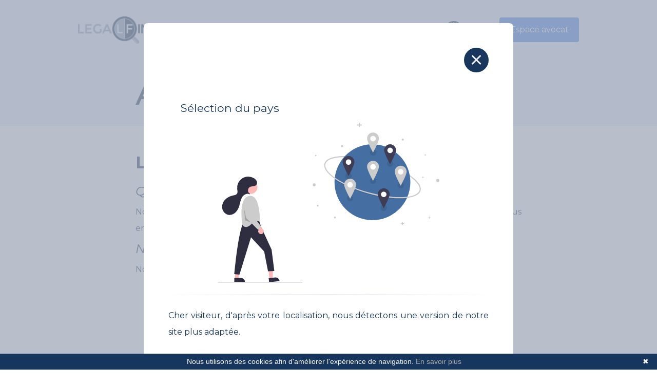

--- FILE ---
content_type: text/html; charset=UTF-8
request_url: https://www.legalfinder.be/fr/a-propos
body_size: 16841
content:
<!DOCTYPE html>
<html lang="fr-BE" class="text-blue-800">
<head>
  <meta charset="UTF-8" />
  <meta name="viewport" content="width=device-width, initial-scale=1.0, maximum-scale=1" />
  <meta http-equiv="X-UA-Compatible" content="ie=edge" />
  <link rel="shortcut icon" href="/assets/favicon/favicon.ico" />
  <link rel="apple-touch-icon" sizes="57x57" href="/assets/favicon/apple-icon-57x57.png">
  <link rel="apple-touch-icon" sizes="60x60" href="/assets/favicon/apple-icon-60x60.png">
  <link rel="apple-touch-icon" sizes="72x72" href="/assets/favicon/apple-icon-72x72.png">
  <link rel="apple-touch-icon" sizes="76x76" href="/assets/favicon/apple-icon-76x76.png">
  <link rel="apple-touch-icon" sizes="114x114" href="/assets/favicon/apple-icon-114x114.png">
  <link rel="apple-touch-icon" sizes="120x120" href="/assets/favicon/apple-icon-120x120.png">
  <link rel="apple-touch-icon" sizes="144x144" href="/assets/favicon/apple-icon-144x144.png">
  <link rel="apple-touch-icon" sizes="152x152" href="/assets/favicon/apple-icon-152x152.png">
  <link rel="apple-touch-icon" sizes="180x180" href="/assets/favicon/apple-icon-180x180.png">
  <link rel="icon" type="image/png" sizes="192x192"  href="/assets/favicon/android-icon-192x192.png">
  <link rel="icon" type="image/png" sizes="32x32" href="/assets/favicon/favicon-32x32.png">
  <link rel="icon" type="image/png" sizes="96x96" href="/assets/favicon/favicon-96x96.png">
  <link rel="icon" type="image/png" sizes="16x16" href="/assets/favicon/favicon-16x16.png">
  <link rel="manifest" href="/assets/favicon/manifest.json">
    <title>Legal Finder - A propos</title>
      <meta name="description" content="LegalFinder" />
      <link href="https://fonts.googleapis.com/css2?family=Montserrat:ital,wght@0,400;0,500;0,600;0,700;1,400&display=swap" rel="stylesheet">
  <script>
  if (/Trident\/|MSIE/.test(window.navigator.userAgent)) {
	alert('This website is not compatible with outdated Internet explorer. Please upgrade your browser !')
  }
  </script>
  <script type="module" src="https://cdn.jsdelivr.net/gh/alpinejs/alpine@v2.x.x/dist/alpine.min.js"></script>
  <script nomodule src="https://cdn.jsdelivr.net/gh/alpinejs/alpine@v2.x.x/dist/alpine-ie11.min.js" defer></script>
  <link rel="stylesheet" href="https://unpkg.com/@glidejs/glide@3.3.0/dist/css/glide.core.min.css">
  <script src="https://unpkg.com/@glidejs/glide@3.3.0/dist/glide.min.js"></script>
  <link rel="stylesheet" href="https://cdn.jsdelivr.net/npm/choices.js@8.0.0/public/assets/styles/choices.min.css" />
  <script src="https://cdn.jsdelivr.net/npm/choices.js@8.0.0/public/assets/scripts/choices.min.js"></script>
  <link rel="stylesheet" href="https://cdnjs.cloudflare.com/ajax/libs/baguettebox.js/1.11.1/baguetteBox.min.css">
  <script src="/av2/js/lightbox.js"></script>

  <link rel="stylesheet" href="/av2/css/main.css" />
    <script async src="https://www.googletagmanager.com/gtag/js?id=G-ZE7VCGMW80"></script>
  <script>
    window.dataLayer = window.dataLayer || [];
    function gtag(){dataLayer.push(arguments);}
    gtag('js', new Date());

    gtag('config', 'G-ZE7VCGMW80');
    gtag('config', 'AW-725168981');
  </script>
      <script type="text/javascript">
    (function(d, w, c) {
        w.BrevoConversationsID = '6206451fd93a9337c200e57cw';
        w[c] = w[c] || function() {
            (w[c].q = w[c].q || []).push(arguments);
        };
        var s = d.createElement('script');
        s.async = true;
        s.src = 'https://conversations-widget.brevo.com/brevo-conversations.js';
        if (d.head) d.head.appendChild(s);
    })(document, window, 'BrevoConversations');
</script>
  </head>

<body class="pt-32" :class="{'overflow-hidden': isMenuOpen || isFormOpen}" x-data="{isMenuOpen: false, isFormOpen: false}" id="top">
  <div class="fixed inset-0 bg-blue-200 duration-500 transition-opacity" style="z-index: 999" data-overlay></div>
  <header class="fixed inset-x-0 top-0 py-3 md:py-8 transition-all duration-300" style="z-index: 99;background-color: rgb(235, 240, 251, 1); backdrop-filter: blur(10px);">
  <div class="container px-3 sm:px-6 flex justify-between items-center">
    <a href="/">
      <img src="/av2/img/logo.png" alt="logo" id="logo" class="transition-all duration-300 w-32 sm:w-48 xl:w-64" />
    </a>
    <!-- desktop start -->
    <div class="hidden lg:flex">
      <div class="flex justify-center items-center mr-6 font-medium leading-normal cursor-pointer select-none" x-data="{ isOpen: false }" @click=" isOpen=!isOpen">
        <div class="mr-3 relative">
          <a class="block">À propos</a>
          <div style="width:max-content" class="absolute shadow mt-4 transition duration-300" x-show="isOpen" @click.away="isOpen = false">
            <div class="bg-white p-4">
              <a href="/fr/a-propos" class="block">À propos de nous</a>
            </div>
            <div class="bg-white p-4 border-t border-blue-200">
              <a href="/fr/comment-ca-marche" class="block">Comment ça marche</a>
            </div>
          </div>
        </div>
        <img src="/av2/img/caret.svg" alt="caret" class="block cursor-pointer py-2 transition duration-300 w-2 select-none" x-bind:class="{ 'transform rotate-180': isOpen === true }" />
      </div>
      <a href="/fr/lawyers" class="font-medium mr-4 ">Nos avocats</a>
      <!-- <a href="#" @click="alert('...open recommendations')" class="font-medium mr-4">Recommander</a> -->
      <div class="flex justify-center items-center mr-6 font-medium leading-normal cursor-pointer select-none" x-data="{ isOpen: false }" @click=" isOpen=!isOpen">
        <div class="mr-3 relative">
          <a class="block">Publications</a>
          <div style="width:max-content" class="absolute shadow mt-4 transition duration-300" x-show="isOpen" @click.away="isOpen = false">
            <div class="bg-white p-4">
              <a href="/fr/blog" class="block">Blog</a>
            </div>
            <div class="bg-white p-4 border-t border-blue-200">
              <a href="/fr/guides" class="block">Guides</a>
            </div>
          </div>
        </div>
        <img src="/av2/img/caret.svg" alt="caret" class="block cursor-pointer py-2 transition duration-300 w-2 select-none" x-bind:class="{ 'transform rotate-180': isOpen === true }" />
      </div>
    </div>
    <div class="hidden lg:flex">
      <div class="flex justify-center items-center mr-6 font-medium leading-normal cursor-pointer select-none" x-data="{ isOpen: false }" @click=" isOpen=!isOpen">
        <img src="/av2/img/globe.svg" alt="globe" class="mr-3 xl:w-5 xl:h-5 cursor-pointer" />
        <div class="mr-3 relative">
          <a class="block">Fr</a>
          <div class="absolute shadow mt-4" x-show="isOpen" @click.away="isOpen = false">
            <div class="bg-white p-4">
                <a href="/fr/a-propos" class="block">Français</a>
            </div>
            <div class="bg-white p-4 border-t border-blue-200">
                <a href="/en/a-propos" class="block">English</a>
            </div>
          </div>
        </div>
        <img src="/av2/img/caret.svg" alt="caret" class="block cursor-pointer py-2 transition duration-300 w-2" x-bind:class="{ 'transform rotate-180': isOpen === true }" />
      </div>
      <a href="https://app.legalfinder.lu/#/?lang=fr" class="btn hover:bg-blue-800 hover:text-white">Espace avocat</a>
    </div>
    <!-- desktop end -->

    <!-- mobile start -->
    <div class="flex justify-between items-center lg:hidden">
      <div class="font-semibold">Legal Finder</div>
      <!-- hamburger start -->
      <div class="bg-blue-800 rounded-full w-12 h-12 flex content-center flex-wrap justify-center ml-4 hover:bg-blue-500 flex-wrap cursor-pointer " @click="isMenuOpen = true">
        <div class="bg-blue-200 rounded w-6 h-line mb-1+"></div>
        <div class="bg-blue-200 rounded w-6 h-line mb-1+ mx-1"></div>
        <div class="bg-blue-200 rounded w-6 h-line"></div>
      </div>
      <!-- hamburger end -->
    </div>
    <!-- mobile end -->
  </div>
</header>
<nav class="bg-white fixed inset-0 py-8 overflow-auto lg:hidden" style="z-index: 100" x-show="isMenuOpen">
  <div class="container px-3 sm:px-6 w-full">
    <!-- top bar start -->
    <div class="flex justify-between items-center leading-loose font-semibold">
      <div>Menu</div>
      <!-- language switcher start -->
      <div class="flex justify-center items-center leading-normal cursor-pointer" x-data="{ isOpen: false }" @click="isOpen = !isOpen">
        <img src="/av2/img/globe.svg" alt="globe" class="mr-2" />
        <div class="mr-3 relative">
          <a class="block">Fr</a>
          <div class="absolute bg-white shadow mt-4" x-show="isOpen" @click.away="isOpen = false">
            <a href="/fr" class="block m-4">FR</a>
            <div class="mt-1 mb-1 text-center w-full border-t border-blue-300"></div>
            <a href="/en" class="block m-4">EN</a>
          </div>
        </div>
        <img src="/av2/img/caret.svg" alt="caret" class="block transition duration-300" x-bind:class="{ 'transform rotate-180': isOpen === true }" />
      </div>
      <!-- language switcher end -->
      <!-- close button start -->
      <div class="relative bg-blue-800 rounded-full w-12 h-12 flex content-center flex-wrap justify-center hover:bg-blue-500 cursor-pointer" @click="isMenuOpen = false">
        <div class="bg-blue-200 rounded w-6 h-line absolute transform -rotate-45" style="top: calc(50% - 0.12rem)"></div>
        <div class="bg-blue-200 rounded w-6 h-line absolute transform rotate-45" style="top: calc(50% - 0.12rem)"></div>
      </div>
      <!-- close button end -->
    </div>
    <!-- top bar end -->

    <!-- menus start -->
    <div class="mb-12 text-center w-full border-t border-gray-400 mt-8 pt-8">
      <div class="text-xl font-semibold mb-6">Menu</div>
      <ul>
        <li class="mb-6"><a href="/fr" class="">Accueil</a></li>
        <li class="mb-6"><a href="/fr/a-propos">À propos de nous</a></li>
        <li class="mb-6"><a href="/fr/comment-ca-marche">Comment ça marche</a></li>
        <li class="mb-6"><a href="/fr/lawyers" class="">Nos avocats</a></li>
        <!-- <li class="mb-6"><a href="#" @click="alert('...open recommendations')">Recommander</a></li> -->
        <li class="mb-6"><a href="/fr/blog"  class="">Blog</a></li>
        <li class="mb-6"><a href="/fr/guides">Guides</a></li>
      </ul>
    </div>
    <div class="mb-6 text-center w-full pt-6">
      <ul>
        <li class="mb-6"><a href="https://app.legalfinder.lu/#/?lang=fr"><b>Espace avocat</b></a></li>
      </ul>
    </div>
    <div class="mb-16 text-center w-full mt-12 pt-6">
      <div class="text-xl font-semibold mb-6">Legal Finder</div>
      <ul>
        <li class="mb-6"><a href="/fr/cgv-cgu">Conditions générales</a></li>
        <li class="mb-6"><a href="/fr/politique-de-confidentialite">Politique de confidentialité</a></li>
        <li class="mb-6"><a href="/fr/notice-cookie">Notice d'information cookies</a></li>
        <li class="mb-6"><a href="/fr/contact-us"  class="">Nous contacter</a></li>
      </ul>
    </div>
    <!-- menus end -->

    <!-- social start -->
    <section class="text-center flex justify-center items-center mb-12">
      <a href="https://www.facebook.com/LegalFinder/" class="block mx-2 w-8 h-8 hover:text-blue-500"><svg 
 xmlns="http://www.w3.org/2000/svg"
 xmlns:xlink="http://www.w3.org/1999/xlink"
  viewBox="0 0 40 40">
<path class="fill-current" fill-rule="evenodd"  fill="rgb(23, 54, 93)"
 d="M20.000,-0.002 C8.963,-0.002 0.016,8.991 0.016,20.082 C0.016,30.031 7.221,38.269 16.667,39.864 L16.667,24.272 L11.846,24.272 L11.846,18.661 L16.667,18.661 L16.667,14.524 C16.667,9.724 19.585,7.108 23.847,7.108 C25.888,7.108 27.642,7.260 28.151,7.328 L28.151,12.345 L25.195,12.347 C22.878,12.347 22.431,13.454 22.431,15.078 L22.431,18.659 L27.960,18.659 L27.239,24.269 L22.431,24.269 L22.431,39.999 C32.319,38.789 39.984,30.340 39.984,20.076 C39.984,8.991 31.037,-0.002 20.000,-0.002 Z"/>
</svg></a>
      <a href="https://twitter.com/FinderLegal" class="block mx-2 w-8 h-8 hover:text-blue-500"><svg 
 xmlns="http://www.w3.org/2000/svg"
 xmlns:xlink="http://www.w3.org/1999/xlink"
  viewBox="0 0 40 40">
<path class="fill-current" fill-rule="evenodd"  fill="rgb(23, 54, 93)"
 d="M20.000,-0.002 C8.956,-0.002 -0.000,8.955 -0.000,19.999 C-0.000,31.042 8.956,39.999 20.000,39.999 C31.044,39.999 40.000,31.042 40.000,19.999 C40.000,8.955 31.044,-0.002 20.000,-0.002 ZM29.132,15.592 C29.140,15.789 29.145,15.987 29.145,16.185 C29.145,22.251 24.528,29.247 16.084,29.247 L16.084,29.247 L16.084,29.247 C13.491,29.247 11.079,28.487 9.047,27.186 C9.406,27.228 9.772,27.248 10.142,27.248 C12.293,27.248 14.272,26.514 15.844,25.283 C13.834,25.246 12.140,23.919 11.555,22.095 C11.835,22.149 12.123,22.178 12.418,22.178 C12.837,22.178 13.243,22.121 13.628,22.016 C11.528,21.595 9.946,19.739 9.946,17.517 C9.946,17.495 9.946,17.477 9.946,17.457 C10.565,17.801 11.272,18.008 12.025,18.032 C10.793,17.209 9.982,15.803 9.982,14.211 C9.982,13.370 10.210,12.581 10.604,11.903 C12.868,14.681 16.251,16.508 20.066,16.700 C19.988,16.363 19.947,16.013 19.947,15.654 C19.947,13.119 22.003,11.063 24.538,11.063 C25.859,11.063 27.051,11.621 27.889,12.513 C28.935,12.307 29.917,11.925 30.804,11.399 C30.461,12.471 29.733,13.370 28.785,13.939 C29.714,13.827 30.599,13.580 31.421,13.215 C30.807,14.136 30.028,14.944 29.132,15.592 Z"/>
</svg></a>
      <a href="https://www.instagram.com/legal.finder/?hl=fr" class="block mx-2 w-8 h-8 hover:text-blue-500"><svg 
 xmlns="http://www.w3.org/2000/svg"
 xmlns:xlink="http://www.w3.org/1999/xlink"
  viewBox="0 0 40 40">
<path class="fill-current" fill-rule="evenodd"  fill="rgb(23, 54, 93)"
 d="M20.000,39.999 C8.956,39.999 -0.000,31.042 -0.000,19.999 C-0.000,8.955 8.956,-0.002 20.000,-0.002 C31.044,-0.002 40.000,8.955 40.000,19.999 C40.000,31.042 31.044,39.999 20.000,39.999 ZM31.415,15.263 C31.359,14.041 31.165,13.206 30.881,12.476 C30.593,11.710 30.141,11.016 29.557,10.442 C28.983,9.857 28.289,9.405 27.522,9.117 C26.792,8.834 25.957,8.638 24.735,8.583 C23.510,8.527 23.119,8.514 20.000,8.514 C16.881,8.514 16.490,8.527 15.265,8.583 C14.042,8.638 13.208,8.834 12.477,9.117 C11.711,9.406 11.017,9.857 10.443,10.442 C9.859,11.015 9.407,11.710 9.118,12.476 C8.834,13.206 8.640,14.041 8.585,15.263 C8.529,16.489 8.515,16.880 8.515,19.999 C8.515,23.117 8.529,23.509 8.585,24.733 C8.641,25.956 8.835,26.791 9.119,27.521 C9.407,28.287 9.859,28.982 10.443,29.555 C11.017,30.140 11.711,30.591 12.477,30.880 C13.208,31.164 14.043,31.357 15.265,31.414 C16.490,31.469 16.881,31.483 20.000,31.483 C23.119,31.483 23.510,31.469 24.735,31.414 C25.957,31.357 26.792,31.164 27.522,30.880 C29.065,30.283 30.285,29.064 30.881,27.521 C31.165,26.790 31.359,25.956 31.415,24.733 C31.471,23.509 31.484,23.117 31.484,19.999 C31.484,16.880 31.471,16.489 31.415,15.263 ZM28.953,26.772 C28.566,27.773 27.774,28.564 26.773,28.951 C26.368,29.108 25.760,29.296 24.640,29.347 C23.430,29.401 23.067,29.414 20.000,29.414 C16.933,29.414 16.570,29.401 15.359,29.347 C14.239,29.296 13.631,29.108 13.226,28.951 C12.728,28.768 12.276,28.474 11.906,28.093 C11.525,27.722 11.231,27.271 11.047,26.772 C10.890,26.367 10.703,25.760 10.652,24.640 C10.596,23.428 10.584,23.065 10.584,19.999 C10.584,16.932 10.596,16.569 10.652,15.358 C10.703,14.238 10.890,13.630 11.047,13.226 C11.231,12.726 11.525,12.276 11.906,11.906 C12.276,11.524 12.728,11.230 13.227,11.046 C13.631,10.889 14.239,10.702 15.359,10.651 C16.570,10.595 16.933,10.583 20.000,10.583 C23.066,10.583 23.429,10.595 24.641,10.651 C25.760,10.702 26.368,10.889 26.773,11.046 C27.272,11.230 27.723,11.524 28.094,11.906 C28.475,12.276 28.769,12.727 28.953,13.226 C29.110,13.630 29.297,14.238 29.348,15.358 C29.403,16.569 29.415,16.932 29.415,19.999 C29.415,23.065 29.403,23.428 29.348,24.640 C29.297,25.760 29.110,26.367 28.953,26.772 ZM20.000,14.101 C16.743,14.101 14.102,16.742 14.102,19.999 C14.102,23.256 16.743,25.896 20.000,25.896 C23.257,25.896 25.897,23.256 25.897,19.999 C25.897,16.742 23.257,14.101 20.000,14.101 ZM26.130,12.490 C25.369,12.490 24.752,13.106 24.752,13.868 C24.752,14.630 25.369,15.247 26.130,15.247 C26.891,15.247 27.508,14.630 27.508,13.868 C27.508,13.106 26.891,12.490 26.130,12.490 ZM20.000,23.827 C17.886,23.827 16.172,22.113 16.172,19.999 C16.172,17.884 17.886,16.170 20.000,16.170 C22.114,16.170 23.828,17.884 23.828,19.999 C23.828,22.113 22.114,23.827 20.000,23.827 Z"/>
</svg></a>
      <a href="https://www.linkedin.com/company/legalfinder/" class="block mx-2 w-8 h-8 hover:text-blue-500"><svg 
 xmlns="http://www.w3.org/2000/svg"
 xmlns:xlink="http://www.w3.org/1999/xlink"
  viewBox="0 0 40 40" >
<path class="fill-current" fill-rule="evenodd"  fill="rgb(23, 54, 93)"
 d="M20.000,-0.002 C8.956,-0.002 -0.000,8.955 -0.000,19.999 C-0.000,31.042 8.956,39.999 20.000,39.999 C31.044,39.999 40.000,31.042 40.000,19.999 C40.000,8.955 31.044,-0.002 20.000,-0.002 ZM14.188,30.233 L9.317,30.233 L9.317,15.579 L14.188,15.579 L14.188,30.233 ZM11.753,13.578 L11.721,13.578 C10.086,13.578 9.029,12.452 9.029,11.047 C9.029,9.609 10.119,8.514 11.785,8.514 C13.451,8.514 14.477,9.609 14.508,11.047 C14.508,12.452 13.451,13.578 11.753,13.578 ZM31.752,30.233 L26.881,30.233 L26.881,22.393 C26.881,20.423 26.176,19.079 24.414,19.079 C23.068,19.079 22.267,19.986 21.915,20.860 C21.786,21.174 21.754,21.611 21.754,22.049 L21.754,30.233 L16.884,30.233 C16.884,30.233 16.947,16.954 16.884,15.579 L21.754,15.579 L21.754,17.653 C22.402,16.655 23.560,15.235 26.144,15.235 C29.349,15.235 31.752,17.329 31.752,21.830 L31.752,30.233 Z"/>
</svg></a>
    </section>
    <!-- social end -->
  </div>
</nav>
<section class="bg-blue-200">
  <div class="container px-3 sm:px-6" style="max-width:800px">
    <div class="flex justify-between items-center mb-10">
      <h2 class="text-2xl font-medium lg:text-5xl">A propos</h2>
    </div>
  </div>
</section>
        <section style="max-width:800px; margin:auto">
        <div class="bcss container px-3 md:justify-between md:px-6 pb-8">
          <h1>Legal Finder</h1>
<h2>Qui sommes-nous ?</h2>
<p>Nous sommes une startup luxembourgeoise qui propose aux clients de prendre rendez-vous en ligne avec un avocat, et aux avocats d'avoir une meilleure visibilité en ligne.</p>
<h2>Notre vision</h2>
<p>Nous avons deux motivations:</p>
<ol>
<li>
<p>Aider les personnes à mieux comprendre le domaine juridique et à les accompagner pour qu'elles puissent avoir un accès facilité aux professionnels du droit et à la justice;</p>
</li>
<li>
<p>Accompagner les avocats dans leur digitalisation et leur apporter des solutions innovantes dans leur métier, dans le respect de leur profession et leur déontologie.</p>
</li>
</ol>
<h2>Pourquoi choisir Legal Finder ?</h2>
<p>Pour les clients, Legal Finder est une solution simple d'utilisation et gratuite pour effectuer sa recherche d'un professionel du droit.</p>
<p>Pour les avocats, notre site présente de nombreux avantages:</p>
<ul>
<li>obtention de rendez-vous avec de nouveaux clients sans sortir de chez soi;</li>
<li>possibilité de décliner un rendez-vous (pour des raisons de conflits d'intérêts par exemple);</li>
<li>inscription et référencement sur notre site gratuits;</li>
<li>possibilité de se désinscrire à tout moment;</li>
<li>site indépendant.</li>
</ul>
<h2>Parcours</h2>
<p>Legal Finder est né d'une idée il y a trois ans. L'objectif de notre projet était d'accompagner les personnes qui ne connaissent pas le domaine juridique afin qu'elles puissent trouver un avocat qui leur convient, tout en permettant aux avocats d'entamer un premier pas vers leur digitalisation et réduire le temps qu'ils passent à se rendre visibles auprès de clients potentiels.</p>
<p>Après plusieurs années de réflexion autour de ces pistes, notre fondateur a décidé le 23 octobre 2018 de structurer son idée afin de la concrétiser. Le projet a été présenté à la dixième édition du Startup Weekend Luxembourg le 7, 8 et 9 décembre 2018, et a remporté la compétition. C'est également à cette occasion que s'est formée l'équipe qui compose aujourd'hui Legal Finder, avec notamment notre co-fondateur.</p>
<p>Suite à ce premier succès, les évènements se sont accélérés pour notre projet, qui a ainsi participé à la première cohorte du programme du Founder Institute Luxembourg, un programme d'accélérateur privé pour accompagner les startups dans leur développement. Après 3 mois et demi de sessions intensives, notre fondateur, avec le projet Legal Finder, a officiellement été diplômé du Founder Institute en mai 2019. C'est également dans le cadre de ce programme que notre société a été créée le 10 mai 2019.</p>
<p>Forte de cette expérience et du travail fourni durant les mois qui ont suivi le Startup Weekend Luxembourg, l'équipe Legal Finder a finalement développé son propre site, qui a &quot;ouvert ses portes&quot; le 1er juillet 2019, réalisant enfin la vision première de son fondateur.</p>
<p>Si le chemin parcouru est source de fierté pour notre équipe, nous ne sommes qu'au début de la réalisation de notre vision.</p>
<p>Vous souhaitez en savoir plus ou rejoindre notre équipe ? Contactez-nous directement sur contact@legalfinder.lu.</p>
        </div>
      </section>
      <section class="bg-blue-800 p-12 text-white text-center xl:py-8 lg:px-6 xl:px-12">
  <div class="container px-6 lg:flex lg:justify-between lg:items-center">
    <div class="text-lg lg:text-3xl mb-4 lg:mb-0">Vous êtes avocat ? Trouvez de nouveaux clients.</div>
    <a href="https://app.legalfinder.lu/#/register?profile=lawyer&instance=BE&lang=fr" class="btn hover:bg-blue-100 hover:text-blue-800">Créer un compte</a>
  </div>
</section>
<section class="bg-blue-200 py-12 xl:hidden">
  <div class="container pb-12 text-center flex justify-center border-b border-gray-400 xl:border-white">
    <a href="https://www.facebook.com/LegalFinder/" class="mx-2 w-8 h-8 hover:text-blue-500"><svg 
 xmlns="http://www.w3.org/2000/svg"
 xmlns:xlink="http://www.w3.org/1999/xlink"
  viewBox="0 0 40 40">
<path class="fill-current" fill-rule="evenodd"  fill="rgb(23, 54, 93)"
 d="M20.000,-0.002 C8.963,-0.002 0.016,8.991 0.016,20.082 C0.016,30.031 7.221,38.269 16.667,39.864 L16.667,24.272 L11.846,24.272 L11.846,18.661 L16.667,18.661 L16.667,14.524 C16.667,9.724 19.585,7.108 23.847,7.108 C25.888,7.108 27.642,7.260 28.151,7.328 L28.151,12.345 L25.195,12.347 C22.878,12.347 22.431,13.454 22.431,15.078 L22.431,18.659 L27.960,18.659 L27.239,24.269 L22.431,24.269 L22.431,39.999 C32.319,38.789 39.984,30.340 39.984,20.076 C39.984,8.991 31.037,-0.002 20.000,-0.002 Z"/>
</svg></a>
    <a href="https://twitter.com/FinderLegal" class="mx-2 w-8 h-8 hover:text-blue-500"><svg 
 xmlns="http://www.w3.org/2000/svg"
 xmlns:xlink="http://www.w3.org/1999/xlink"
  viewBox="0 0 40 40">
<path class="fill-current" fill-rule="evenodd"  fill="rgb(23, 54, 93)"
 d="M20.000,-0.002 C8.956,-0.002 -0.000,8.955 -0.000,19.999 C-0.000,31.042 8.956,39.999 20.000,39.999 C31.044,39.999 40.000,31.042 40.000,19.999 C40.000,8.955 31.044,-0.002 20.000,-0.002 ZM29.132,15.592 C29.140,15.789 29.145,15.987 29.145,16.185 C29.145,22.251 24.528,29.247 16.084,29.247 L16.084,29.247 L16.084,29.247 C13.491,29.247 11.079,28.487 9.047,27.186 C9.406,27.228 9.772,27.248 10.142,27.248 C12.293,27.248 14.272,26.514 15.844,25.283 C13.834,25.246 12.140,23.919 11.555,22.095 C11.835,22.149 12.123,22.178 12.418,22.178 C12.837,22.178 13.243,22.121 13.628,22.016 C11.528,21.595 9.946,19.739 9.946,17.517 C9.946,17.495 9.946,17.477 9.946,17.457 C10.565,17.801 11.272,18.008 12.025,18.032 C10.793,17.209 9.982,15.803 9.982,14.211 C9.982,13.370 10.210,12.581 10.604,11.903 C12.868,14.681 16.251,16.508 20.066,16.700 C19.988,16.363 19.947,16.013 19.947,15.654 C19.947,13.119 22.003,11.063 24.538,11.063 C25.859,11.063 27.051,11.621 27.889,12.513 C28.935,12.307 29.917,11.925 30.804,11.399 C30.461,12.471 29.733,13.370 28.785,13.939 C29.714,13.827 30.599,13.580 31.421,13.215 C30.807,14.136 30.028,14.944 29.132,15.592 Z"/>
</svg></a>
    <a href="https://www.instagram.com/legal.finder/?hl=fr" class="mx-2 w-8 h-8 hover:text-blue-500"><svg 
 xmlns="http://www.w3.org/2000/svg"
 xmlns:xlink="http://www.w3.org/1999/xlink"
  viewBox="0 0 40 40">
<path class="fill-current" fill-rule="evenodd"  fill="rgb(23, 54, 93)"
 d="M20.000,39.999 C8.956,39.999 -0.000,31.042 -0.000,19.999 C-0.000,8.955 8.956,-0.002 20.000,-0.002 C31.044,-0.002 40.000,8.955 40.000,19.999 C40.000,31.042 31.044,39.999 20.000,39.999 ZM31.415,15.263 C31.359,14.041 31.165,13.206 30.881,12.476 C30.593,11.710 30.141,11.016 29.557,10.442 C28.983,9.857 28.289,9.405 27.522,9.117 C26.792,8.834 25.957,8.638 24.735,8.583 C23.510,8.527 23.119,8.514 20.000,8.514 C16.881,8.514 16.490,8.527 15.265,8.583 C14.042,8.638 13.208,8.834 12.477,9.117 C11.711,9.406 11.017,9.857 10.443,10.442 C9.859,11.015 9.407,11.710 9.118,12.476 C8.834,13.206 8.640,14.041 8.585,15.263 C8.529,16.489 8.515,16.880 8.515,19.999 C8.515,23.117 8.529,23.509 8.585,24.733 C8.641,25.956 8.835,26.791 9.119,27.521 C9.407,28.287 9.859,28.982 10.443,29.555 C11.017,30.140 11.711,30.591 12.477,30.880 C13.208,31.164 14.043,31.357 15.265,31.414 C16.490,31.469 16.881,31.483 20.000,31.483 C23.119,31.483 23.510,31.469 24.735,31.414 C25.957,31.357 26.792,31.164 27.522,30.880 C29.065,30.283 30.285,29.064 30.881,27.521 C31.165,26.790 31.359,25.956 31.415,24.733 C31.471,23.509 31.484,23.117 31.484,19.999 C31.484,16.880 31.471,16.489 31.415,15.263 ZM28.953,26.772 C28.566,27.773 27.774,28.564 26.773,28.951 C26.368,29.108 25.760,29.296 24.640,29.347 C23.430,29.401 23.067,29.414 20.000,29.414 C16.933,29.414 16.570,29.401 15.359,29.347 C14.239,29.296 13.631,29.108 13.226,28.951 C12.728,28.768 12.276,28.474 11.906,28.093 C11.525,27.722 11.231,27.271 11.047,26.772 C10.890,26.367 10.703,25.760 10.652,24.640 C10.596,23.428 10.584,23.065 10.584,19.999 C10.584,16.932 10.596,16.569 10.652,15.358 C10.703,14.238 10.890,13.630 11.047,13.226 C11.231,12.726 11.525,12.276 11.906,11.906 C12.276,11.524 12.728,11.230 13.227,11.046 C13.631,10.889 14.239,10.702 15.359,10.651 C16.570,10.595 16.933,10.583 20.000,10.583 C23.066,10.583 23.429,10.595 24.641,10.651 C25.760,10.702 26.368,10.889 26.773,11.046 C27.272,11.230 27.723,11.524 28.094,11.906 C28.475,12.276 28.769,12.727 28.953,13.226 C29.110,13.630 29.297,14.238 29.348,15.358 C29.403,16.569 29.415,16.932 29.415,19.999 C29.415,23.065 29.403,23.428 29.348,24.640 C29.297,25.760 29.110,26.367 28.953,26.772 ZM20.000,14.101 C16.743,14.101 14.102,16.742 14.102,19.999 C14.102,23.256 16.743,25.896 20.000,25.896 C23.257,25.896 25.897,23.256 25.897,19.999 C25.897,16.742 23.257,14.101 20.000,14.101 ZM26.130,12.490 C25.369,12.490 24.752,13.106 24.752,13.868 C24.752,14.630 25.369,15.247 26.130,15.247 C26.891,15.247 27.508,14.630 27.508,13.868 C27.508,13.106 26.891,12.490 26.130,12.490 ZM20.000,23.827 C17.886,23.827 16.172,22.113 16.172,19.999 C16.172,17.884 17.886,16.170 20.000,16.170 C22.114,16.170 23.828,17.884 23.828,19.999 C23.828,22.113 22.114,23.827 20.000,23.827 Z"/>
</svg></a>
    <a href="https://www.linkedin.com/company/legalfinder/" class="mx-2 w-8 h-8 hover:text-blue-500"><svg 
 xmlns="http://www.w3.org/2000/svg"
 xmlns:xlink="http://www.w3.org/1999/xlink"
  viewBox="0 0 40 40" >
<path class="fill-current" fill-rule="evenodd"  fill="rgb(23, 54, 93)"
 d="M20.000,-0.002 C8.956,-0.002 -0.000,8.955 -0.000,19.999 C-0.000,31.042 8.956,39.999 20.000,39.999 C31.044,39.999 40.000,31.042 40.000,19.999 C40.000,8.955 31.044,-0.002 20.000,-0.002 ZM14.188,30.233 L9.317,30.233 L9.317,15.579 L14.188,15.579 L14.188,30.233 ZM11.753,13.578 L11.721,13.578 C10.086,13.578 9.029,12.452 9.029,11.047 C9.029,9.609 10.119,8.514 11.785,8.514 C13.451,8.514 14.477,9.609 14.508,11.047 C14.508,12.452 13.451,13.578 11.753,13.578 ZM31.752,30.233 L26.881,30.233 L26.881,22.393 C26.881,20.423 26.176,19.079 24.414,19.079 C23.068,19.079 22.267,19.986 21.915,20.860 C21.786,21.174 21.754,21.611 21.754,22.049 L21.754,30.233 L16.884,30.233 C16.884,30.233 16.947,16.954 16.884,15.579 L21.754,15.579 L21.754,17.653 C22.402,16.655 23.560,15.235 26.144,15.235 C29.349,15.235 31.752,17.329 31.752,21.830 L31.752,30.233 Z"/>
</svg></a>
  </div>
</section>
<section class="bg-blue-200">
  <div class="container px-6">
    <div class="md:pt-12 flex justify-between w-full xl:border-white">
      <div class="lg:flex lg:pr-0 pr-6 w-1/2 justify-between items-start">
        <div class="mb-12 lg:pr-4 lg:w-1/2 flex flex-col justify-between">
          <img src="/img/logo.png" alt="legalfinder logo" class="w-48 mb-6" />
          <p>Legal Finder, société à responsabilité limitée de droit luxembourgeois<br>RCS B234553<br>2025 Tous droits réservés.</p>
          <section class="container py-6 flex hidden xl:flex">
            <a href="https://www.facebook.com/LegalFinder/" class="mr-4 w-6 h-6 hover:text-blue-500"><svg 
 xmlns="http://www.w3.org/2000/svg"
 xmlns:xlink="http://www.w3.org/1999/xlink"
  viewBox="0 0 40 40">
<path class="fill-current" fill-rule="evenodd"  fill="rgb(23, 54, 93)"
 d="M20.000,-0.002 C8.963,-0.002 0.016,8.991 0.016,20.082 C0.016,30.031 7.221,38.269 16.667,39.864 L16.667,24.272 L11.846,24.272 L11.846,18.661 L16.667,18.661 L16.667,14.524 C16.667,9.724 19.585,7.108 23.847,7.108 C25.888,7.108 27.642,7.260 28.151,7.328 L28.151,12.345 L25.195,12.347 C22.878,12.347 22.431,13.454 22.431,15.078 L22.431,18.659 L27.960,18.659 L27.239,24.269 L22.431,24.269 L22.431,39.999 C32.319,38.789 39.984,30.340 39.984,20.076 C39.984,8.991 31.037,-0.002 20.000,-0.002 Z"/>
</svg></a>
            <a href="https://twitter.com/FinderLegal" class="mr-4 w-6 h-6 hover:text-blue-500"><svg 
 xmlns="http://www.w3.org/2000/svg"
 xmlns:xlink="http://www.w3.org/1999/xlink"
  viewBox="0 0 40 40">
<path class="fill-current" fill-rule="evenodd"  fill="rgb(23, 54, 93)"
 d="M20.000,-0.002 C8.956,-0.002 -0.000,8.955 -0.000,19.999 C-0.000,31.042 8.956,39.999 20.000,39.999 C31.044,39.999 40.000,31.042 40.000,19.999 C40.000,8.955 31.044,-0.002 20.000,-0.002 ZM29.132,15.592 C29.140,15.789 29.145,15.987 29.145,16.185 C29.145,22.251 24.528,29.247 16.084,29.247 L16.084,29.247 L16.084,29.247 C13.491,29.247 11.079,28.487 9.047,27.186 C9.406,27.228 9.772,27.248 10.142,27.248 C12.293,27.248 14.272,26.514 15.844,25.283 C13.834,25.246 12.140,23.919 11.555,22.095 C11.835,22.149 12.123,22.178 12.418,22.178 C12.837,22.178 13.243,22.121 13.628,22.016 C11.528,21.595 9.946,19.739 9.946,17.517 C9.946,17.495 9.946,17.477 9.946,17.457 C10.565,17.801 11.272,18.008 12.025,18.032 C10.793,17.209 9.982,15.803 9.982,14.211 C9.982,13.370 10.210,12.581 10.604,11.903 C12.868,14.681 16.251,16.508 20.066,16.700 C19.988,16.363 19.947,16.013 19.947,15.654 C19.947,13.119 22.003,11.063 24.538,11.063 C25.859,11.063 27.051,11.621 27.889,12.513 C28.935,12.307 29.917,11.925 30.804,11.399 C30.461,12.471 29.733,13.370 28.785,13.939 C29.714,13.827 30.599,13.580 31.421,13.215 C30.807,14.136 30.028,14.944 29.132,15.592 Z"/>
</svg></a>
            <a href="https://www.instagram.com/legal.finder/?hl=fr" class="mr-4 w-6 h-6 hover:text-blue-500"><svg 
 xmlns="http://www.w3.org/2000/svg"
 xmlns:xlink="http://www.w3.org/1999/xlink"
  viewBox="0 0 40 40">
<path class="fill-current" fill-rule="evenodd"  fill="rgb(23, 54, 93)"
 d="M20.000,39.999 C8.956,39.999 -0.000,31.042 -0.000,19.999 C-0.000,8.955 8.956,-0.002 20.000,-0.002 C31.044,-0.002 40.000,8.955 40.000,19.999 C40.000,31.042 31.044,39.999 20.000,39.999 ZM31.415,15.263 C31.359,14.041 31.165,13.206 30.881,12.476 C30.593,11.710 30.141,11.016 29.557,10.442 C28.983,9.857 28.289,9.405 27.522,9.117 C26.792,8.834 25.957,8.638 24.735,8.583 C23.510,8.527 23.119,8.514 20.000,8.514 C16.881,8.514 16.490,8.527 15.265,8.583 C14.042,8.638 13.208,8.834 12.477,9.117 C11.711,9.406 11.017,9.857 10.443,10.442 C9.859,11.015 9.407,11.710 9.118,12.476 C8.834,13.206 8.640,14.041 8.585,15.263 C8.529,16.489 8.515,16.880 8.515,19.999 C8.515,23.117 8.529,23.509 8.585,24.733 C8.641,25.956 8.835,26.791 9.119,27.521 C9.407,28.287 9.859,28.982 10.443,29.555 C11.017,30.140 11.711,30.591 12.477,30.880 C13.208,31.164 14.043,31.357 15.265,31.414 C16.490,31.469 16.881,31.483 20.000,31.483 C23.119,31.483 23.510,31.469 24.735,31.414 C25.957,31.357 26.792,31.164 27.522,30.880 C29.065,30.283 30.285,29.064 30.881,27.521 C31.165,26.790 31.359,25.956 31.415,24.733 C31.471,23.509 31.484,23.117 31.484,19.999 C31.484,16.880 31.471,16.489 31.415,15.263 ZM28.953,26.772 C28.566,27.773 27.774,28.564 26.773,28.951 C26.368,29.108 25.760,29.296 24.640,29.347 C23.430,29.401 23.067,29.414 20.000,29.414 C16.933,29.414 16.570,29.401 15.359,29.347 C14.239,29.296 13.631,29.108 13.226,28.951 C12.728,28.768 12.276,28.474 11.906,28.093 C11.525,27.722 11.231,27.271 11.047,26.772 C10.890,26.367 10.703,25.760 10.652,24.640 C10.596,23.428 10.584,23.065 10.584,19.999 C10.584,16.932 10.596,16.569 10.652,15.358 C10.703,14.238 10.890,13.630 11.047,13.226 C11.231,12.726 11.525,12.276 11.906,11.906 C12.276,11.524 12.728,11.230 13.227,11.046 C13.631,10.889 14.239,10.702 15.359,10.651 C16.570,10.595 16.933,10.583 20.000,10.583 C23.066,10.583 23.429,10.595 24.641,10.651 C25.760,10.702 26.368,10.889 26.773,11.046 C27.272,11.230 27.723,11.524 28.094,11.906 C28.475,12.276 28.769,12.727 28.953,13.226 C29.110,13.630 29.297,14.238 29.348,15.358 C29.403,16.569 29.415,16.932 29.415,19.999 C29.415,23.065 29.403,23.428 29.348,24.640 C29.297,25.760 29.110,26.367 28.953,26.772 ZM20.000,14.101 C16.743,14.101 14.102,16.742 14.102,19.999 C14.102,23.256 16.743,25.896 20.000,25.896 C23.257,25.896 25.897,23.256 25.897,19.999 C25.897,16.742 23.257,14.101 20.000,14.101 ZM26.130,12.490 C25.369,12.490 24.752,13.106 24.752,13.868 C24.752,14.630 25.369,15.247 26.130,15.247 C26.891,15.247 27.508,14.630 27.508,13.868 C27.508,13.106 26.891,12.490 26.130,12.490 ZM20.000,23.827 C17.886,23.827 16.172,22.113 16.172,19.999 C16.172,17.884 17.886,16.170 20.000,16.170 C22.114,16.170 23.828,17.884 23.828,19.999 C23.828,22.113 22.114,23.827 20.000,23.827 Z"/>
</svg></a>
            <a href="https://www.linkedin.com/company/legalfinder/" class="mr-4 w-6 h-6 hover:text-blue-500"><svg 
 xmlns="http://www.w3.org/2000/svg"
 xmlns:xlink="http://www.w3.org/1999/xlink"
  viewBox="0 0 40 40" >
<path class="fill-current" fill-rule="evenodd"  fill="rgb(23, 54, 93)"
 d="M20.000,-0.002 C8.956,-0.002 -0.000,8.955 -0.000,19.999 C-0.000,31.042 8.956,39.999 20.000,39.999 C31.044,39.999 40.000,31.042 40.000,19.999 C40.000,8.955 31.044,-0.002 20.000,-0.002 ZM14.188,30.233 L9.317,30.233 L9.317,15.579 L14.188,15.579 L14.188,30.233 ZM11.753,13.578 L11.721,13.578 C10.086,13.578 9.029,12.452 9.029,11.047 C9.029,9.609 10.119,8.514 11.785,8.514 C13.451,8.514 14.477,9.609 14.508,11.047 C14.508,12.452 13.451,13.578 11.753,13.578 ZM31.752,30.233 L26.881,30.233 L26.881,22.393 C26.881,20.423 26.176,19.079 24.414,19.079 C23.068,19.079 22.267,19.986 21.915,20.860 C21.786,21.174 21.754,21.611 21.754,22.049 L21.754,30.233 L16.884,30.233 C16.884,30.233 16.947,16.954 16.884,15.579 L21.754,15.579 L21.754,17.653 C22.402,16.655 23.560,15.235 26.144,15.235 C29.349,15.235 31.752,17.329 31.752,21.830 L31.752,30.233 Z"/>
</svg></a>
          </section>
        </div>
        <div class="mb-12 lg:w-1/2 flex flex-col justify-between">
          <div class="text-xl font-medium mb-6 xl:text-lg">Navigation</div>
          <ul>
            <li class="mb-2"><a href="/fr">Accueil</a></li>
            <li class="mb-2"><a onclick="showRecommendationModal()" href="#">Recommander</a></li>
            <li class="mb-2"><a href="/fr/a-propos">À propos</a></li>
            <li class="mb-2"><a href="/fr/blog">Blog</a></li>
            <li class="mb-2"><a href="https://app.legalfinder.lu/#/?lang=fr">Espace Avocat</a></li>
            <li class="mb-2"><a href="/fr/lawyers">Nos avocats</a></li>
          </ul>
        </div>
      </div>
      <div class="lg:flex w-1/2 justify-between items-start">
        <div class="mb-12 lg:pr-4 lg:w-1/2 flex flex-col justify-between">
          <div class="text-xl font-medium mb-6 xl:text-lg">Legal Finder</div>
          <ul>
            <li class="mb-2"><a href="/fr/cgv-cgu">Conditions générales</a></li>
            <li class="mb-2"><a href="/fr/politique-de-confidentialite">Politique de confidentialité</a></li>
            <li class="mb-2"><a href="/fr/notice-cookie">Notice d'information cookies</a></li>
            <li class="mb-2"><a href="/fr/contact-us">Nous contacter</a></li>
          </ul>
        </div>
        <div class="mb-12 lg:pr-4 lg:w-1/2 flex flex-col justify-between">
          <div class="text-xl font-medium mb-6 xl:text-lg">Legal Finder</div>
          <p class="mb-6">
            <a href="/fr/preparer-son-rendez-vous">Bien préparer son premier entretien avec son avocat</a>
          </p>
          <p>
            <a href="/fr/choisir-son-avocat">Comment bien choisir son avocat</a>
          </p>
        </div>
      </div>
    </div>
  </div>
</section>
<section class="bg-blue-200">
  <div class="container pb-12 text-center justify-center">
      <div class="px-24">
          Pour suivre notre développement, nous suivre et rester informé de nos nouveautés, inscrivez-vous à notre Newsletter !<br><br>
          <div class="input-wrapper">
            <label class="label" for="name">
              Adresse email<span class="text-blue-500">*</span>
            </label>
            <input class="input" style="background-color: white" id="newsletter_email" name="email" type="email" placeholder="email@fournisseur.com">
          </div>
      </div>
      <div class="flex mx-24">
          <label id="newsletter_consent_label" class="checkbox__label w-2/3" for="newsletter_email_consent">
            <div>
              <input class="hidden" type="checkbox" name="newsletter_email_consent" id="newsletter_email_consent" required>
              <div class="checkbox__box">✓</div>
            </div>
            <div class="pr-2 text-left">
                Je consens à autoriser Legal Finder à m'envoyer régulièrement leur Newsletter et accepte les Termes et Conditions du site. Votre email servira uniquement à vous envoyer notre Newsletter.            </div>
          </label>
          <div class="w-1/3">
              <button onclick="newsletterRegister()" class="btn btn-primary ml-0 ml-lg-3 w-full">S'enregistrer</button>
          </div>
      </div>
  </div>
</section>
<section class="bg-blue-400 p-12  text-center xl:py-8 lg:px-6 xl:px-12">
  <div class="container px-6 lg:items-center">
    <div class="text-md">
                    <a
                class="px-2"
                href="https://www.legalfinder.lu/fr?lang=fr-LU"
                style="white-space: nowrap;"
            >
                Legal Finder / Luxembourg            </a>
                    <a
                class="px-2 font-bold"
                href="https://www.legalfinder.be/fr?lang=fr-BE"
                style="white-space: nowrap;"
            >
                Legal Finder / Belgique            </a>
                    <a
                class="px-2"
                href="https://www.legalfinder.fr/fr?lang=fr-FR"
                style="white-space: nowrap;"
            >
                Legal Finder / France            </a>
            </div>
  </div>
</section>
<div class="bg-blue-200 pt-4 pb-3 xl:bg-white">
  <div class="container text-center font-bold text-sm">Copyrights Legal Finder 2020 ©</div>
</div>
<!-- booking form -->
<div id="bookingModal" class="hidden submit-case bg-white fixed inset-0 pb-8 overflow-auto lg:bg-gray-400 lg:bg-opacity-75" style="padding-top: calc(2rem + 13px); z-index: 100">
  <div class="container px-6 w-full lg:max-w-screen-md">
    <div class="lg:bg-white lg:p-12 lg:rounded-lg">
      <!-- top bar start -->
      <div class="flex justify-between items-center leading-loose font-semibold mb-12">
        <div class="text-xl">Demander un rendez-vous</div>
        <!-- close button start -->
        <div class="relative bg-blue-800 rounded-full w-12 h-12 flex content-center flex-wrap justify-center hover:bg-blue-500 cursor-pointer" onclick="hideBookingModal()">
          <div class="bg-blue-200 rounded w-6 h-line absolute transform -rotate-45" style="top: calc(50% - 0.12rem)"></div>
          <div class="bg-blue-200 rounded w-6 h-line absolute transform rotate-45" style="top: calc(50% - 0.12rem)"></div>
        </div>
        <!-- close button end -->
      </div>
      <!-- top bar end -->

      <form id="book-form" class="w-full" name="new-case" onsubmit="return false">
        <div class="flex flex-wrap">
          <div class="input-wrapper">
            <label class="label" for="areas" style="z-index: 51">Domaine juridique<span class="text-blue-500">*</span></label>
            <select name="legal_fields_select" id="legal_fields_select">
                <option value="lf_all">Tous les domaines</option>
                <option value="lf_family">Droit de la famille</option>
                <option value="lf_civil">Droit Civil</option>
                <option value="lf_general">Droit général</option>
                <option value="lf_public">Droit public</option>
                <option value="lf_damage">Dommages Corporels et matériels</option>
                <option value="lf_inheritance">Droit des successions</option>
                <option value="lf_property_real_estate">Droit des biens et de l'immobilier</option>
                <option value="lf_litigation_mediation_arbitration">Contentieux, médiation, arbitrage</option>
                <option value="lf_administrative">Droit administratif</option>
                <option value="lf_health_social_security">Droit de la sécurité sociale et de la santé</option>
                <option value="lf_criminal">Droit pénal</option>
                <option value="lf_banking_stock_exchange">Droit bancaire et boursier</option>
                <option value="lf_commercial_business_competition">Droit commercial, des affaires et de la concurrence</option>
                <option value="lf_contracts">Droit des contrats</option>
                <option value="lf_loan_consumption">Droit du crédit et de la consommation</option>
                <option value="lf_work">Droit du travail</option>
                <option value="lf_bankruptcy">Droit de la faillite et du surendettement</option>
                <option value="lf_environment">Droit de l'environnement</option>
                <option value="lf_internationnal_eu">Droit international et de l'Union Européenne</option>
                <option value="lf_tax_customs">Droit fiscal et droit douanier</option>
                <option value="lf_nationality_foreigner">Droit des étrangers et de la nationalité</option>
                <option value="lf_technology_it">Droit des nouvelles technologies, de l'informatique et de la communication</option>
                <option value="lf_ip">Droit de la propriété intellectuelle</option>
                <option value="lf_transport">Droit de la circulation et des transports</option>
                <option value="lf_human_rights_civil_liberties">Droit de l'homme et libertés publiques</option>
                <option value="lf_insurance">Droit des assurances</option>
                <option value="lf_rural">Droit rural</option>
                <option value="lf_corporate">Droit des sociétés</option>
                <option value="lf_sport">Droit du sport</option>
                <option value="lf_non_profit">Droit des associations et des fondations</option>
                <option value="lf_trust_law_domiciliation">Droit de la fiducie et domiciliation</option>
                <option value="lf_business">Droit des affaires</option>
            </select>
          </div>
          <div class="input-wrapper">
            <label class="label" for="name">
              Prénom<span class="text-blue-500">*</span>
            </label>
            <input class="input" id="first_name_client" name="first_name_client" type="text" placeholder="">
          </div>
          <div class="input-wrapper">
            <label class="label" for="surname">
              Nom<span class="text-blue-500">*</span>
            </label>
            <input class="input" id="last_name_client" name="last_name_client" type="text" placeholder="">
          </div>
          <div class="input-wrapper">
            <label class="label" for="email">
              Adresse email<span class="text-blue-500">*</span>
            </label>
            <input class="input" id="email_client" name="email_client" type="email" placeholder="nom@example.com">
          </div>
          <div class="input-wrapper w-full xl:w-1/2">
            <label class="label" for="phone_prefix_select" style="z-index: 51">
              Indicatif téléphonique N° de téléphone (facultatif)<span class="text-blue-500">*</span>
            </label>
            <select name="phone_prefix_select" id="phone_prefix_select">
                <option value="">Choisir</option>
                <option value="+352">Luxembourg +352</option>
                <option value="+33">France +33</option>
                <option value="+32">Belgique +32</option>
                <option value="+49">Allemagne +49</option>
                <option value="+351">Portugal +351</option>
                <option value="+34">Espagne +34</option>
                <option value="+39">Italie +39</option>
                <option value="+31">Pays-Bas +31</option>
                <option value="+31">Suisse +41</option>
            </select>
         </div>
         <div class="input-wrapper w-full xl:w-1/2">
             <label class="label" for="phone">
               Téléphone (facultatif)<span class="text-blue-500">*</span>
             </label>
             <input class="input" id="phone" name="phone" type="tel" placeholder="661 516 465" style="height: 5.4em;">
         </div>

          <div class="w-full xl:flex">
            <div class="font-medium text-xl w-full mb-6 xl:text-sm xl:w-1/4 xl:flex-shrink-0 xl:leading-tight xl:mt-1 xl:pr-1">Je préfère être contacté(e) par :<span class="text-blue-500">*</span></div>
            <div class="radio">
              <div class="flex w-1/3 mr-2 mb-4">
                <input id="contact-phone" type="radio" name="contact_method" value="phone" class="hidden" checked />
                <label for="contact-phone" class="radio__label">
                  <span class="radio__circle"></span>
                  Téléphone                </label>
              </div>
              <div class="flex w-1/3 mr-2 mb-4">
                <input id="contact-email" type="radio" name="contact_method" value="email" class="hidden" />
                <label for="contact-email" class="radio__label">
                  <span class="radio__circle"></span>
                  Email                </label>
              </div>
            </div>
          </div>

          <div class="input-wrapper">
              <label class="label" for="surname">
                Vos disponibilités<span class="text-blue-500">*</span>
              </label>
              <textarea type="text" id="availabilities" placeholder="Indiquez les jours et les plages horaires où vous êtes disponible pour être contacté" class="input" autocomplete="off"></textarea>
          </div>

          <div class="w-full xl:flex">
            <div class="font-medium text-xl w-full mb-6 xl:text-sm xl:w-1/4 xl:flex-shrink-0 xl:leading-tight xl:mt-2 xl:pr-1">Statut de ma démarche</div>
            <div class="radio block">
              <div class="w-full mr-2 mb-4">
                <input id="intent-book" type="radio" name="intent" value="appointment" class="hidden" checked />
                <label for="intent-book" class="radio__label">
                  <span class="radio__circle"></span>
                  J'ai besoin d'un avocat pour m'accompagner / me conseiller                </label>
              </div>
              <div class="w-full mr-2 mb-4">
                <input id="intent-information" type="radio" name="intent" value="information" class="hidden" />
                <label for="intent-information" class="radio__label">
                  <span class="radio__circle"></span>
                 Je veux juste prendre des renseignements ou avoir un devis                </label>
              </div>
              <div class="w-full mr-2 mb-4">
                <input id="intent-advise" type="radio" name="intent" value="advise" class="hidden" />
                <label for="intent-advise" class="radio__label">
                  <span class="radio__circle"></span>
                 Je veux un avocat sans entamer de procédure                </label>
              </div>
              <div class="w-full mr-2 mb-4">
                <input id="intent-defense" type="radio" name="intent" value="defense" class="hidden" />
                <label for="intent-defense" class="radio__label">
                  <span class="radio__circle"></span>
                 Une procédure a été entamée contre moi                 </label>
              </div>
              <div class="w-full mr-2 mb-4">
                <input id="intent-procedure" type="radio" name="intent" value="procedure" class="hidden" />
                <label for="intent-procedure" class="radio__label">
                  <span class="radio__circle"></span>
                 Je souhaite entamer une procédure                </label>
              </div>
            </div>
          </div>
          <div class="w-full xl:flex">
            <div class="font-medium text-xl w-full mb-6 xl:text-sm xl:w-1/4 xl:flex-shrink-0 xl:leading-tight xl:mt-2 xl:pr-1">
                Mon budget estimé pour l'affaire ou le montant du litige            </div>
            <div class="radio">
              <div class="flex w-1/3 mr-2 mb-4">
                <input id="budget-low" type="radio" name="budget" value="low" class="hidden" checked />
                <label for="budget-low" class="radio__label">
                  <span class="radio__circle"></span>
                  Moins de 1000 €                </label>
              </div>
              <div class="flex w-1/3 mr-2 mb-4">
                <input id="budget-medium" type="radio" name="budget" value="medium" class="hidden" />
                <label for="budget-medium" class="radio__label">
                  <span class="radio__circle"></span>
                  De 1 000 € à 5 000 €                </label>
              </div>
              <div class="flex w-1/3 mr-2 mb-4">
                <input id="budget-high" type="radio" name="budget" value="high" class="hidden" />
                <label for="budget-high" class="radio__label">
                  <span class="radio__circle"></span>
                  Plus de 5 000 €                </label>
              </div>
            </div>
          </div>

          <div class="input-wrapper">
            <label class="label" for="opposing">
              Nom de la partie adverse (facultatif)
            </label>
            <input class="input" id="opposing_party_name" name="opposing_party_name" type="text">
          </div>
          <div class="input-wrapper items-start">
            <label class="label xl:mt-2" for="case_desc">
              Descriptif de mon affaire<span class="text-blue-500">*</span>
            </label>
            <textarea class="input" id="case_desc" name="case_desc" type="text" rows="4"></textarea>
          </div>
          <div id="case_submision_confirmation_div" class="mb-6">
            <label class="checkbox__label" for="case_submision_confirmation">
              <div>
                <input class="hidden" type="checkbox" name="case_submision_confirmation" id="case_submision_confirmation">
                <div class="checkbox__box">✓</div>
              </div>
              <div class="text-sm">
                Je reconnais et accepte que les informations ci-dessus soient transmises de manière anonyme à plusieurs avocats, soumis au secret professionel, et je choisirai celui que je souhaite parmi ceux intéressés par mon dossier.              </div>
            </label>
          </div>
          <div class="mb-12">
            <label class="checkbox__label" for="consent_terms">
              <div>
                <input class="hidden" type="checkbox" name="consent_terms" id="consent_terms">
                <div class="checkbox__box">✓</div>
              </div>
              <div class="text-sm">
                En finalisant votre rendez-vous vous reconnaissez avoir pris connaissance et accepter nos <a target="_blank" class="text-blue-500 underline hover:text-blue-800" href="/fr/cgv-cgu">Conditions Générales de Vente et d'Utilisation</a>.</label>
              </div>
            </label>
          </div>
          <div class="mb-12 w-full">
            <button type="submit" class="btn w-full hover:bg-blue-800 hover:text-white" style="display:none" onclick="return bookLawyer('direct');" id="bookLawyerBtn" class="btn btn-primary">Demander un rendez-vous</button>
            <button type="submit" class="btn w-full hover:bg-blue-800 hover:text-white" style="display:none" onclick="return bookLawyer('request');" id="bookAllLawyerBtn" class="btn btn-primary">Soumettre votre dossier à tous les avocats</button>
          </div>
        </div>
      </form>
      <div class="text-center">
        <a onclick="hideBookingModal()" class="font-medium cursor-pointer underline text-blue-500 hover:text-blue-800">Annuler</a>
        <input type="hidden" id="lawyer_id">
        <input type="hidden" id="lawyer_field_of_expertise">
      </div>
    </div>
  </div>
</div>
<!-- end booking form -->
<!-- recommendation modal -->
<div id="recommendationModal" class="hidden submit-case bg-white fixed inset-0 pb-8 overflow-auto lg:bg-gray-400 lg:bg-opacity-75" style="padding-top: calc(2rem + 13px); z-index: 100">
  <div class="container px-6 w-full lg:max-w-screen-md">
    <div class="lg:bg-white lg:p-12 lg:rounded-lg">
      <!-- top bar start -->
      <div class="flex justify-between items-center leading-loose font-semibold mb-12">
        <div class="text-xl">Recommander un avocat</div>
        <!-- close button start -->
        <div class="relative bg-blue-800 rounded-full w-12 h-12 flex content-center flex-wrap justify-center hover:bg-blue-500 cursor-pointer" onclick="hideRecommendationModal()">
          <div class="bg-blue-200 rounded w-6 h-line absolute transform -rotate-45" style="top: calc(50% - 0.12rem)"></div>
          <div class="bg-blue-200 rounded w-6 h-line absolute transform rotate-45" style="top: calc(50% - 0.12rem)"></div>
        </div>
        <!-- close button end -->
      </div>
      <!-- top bar end -->

      <form id="recommend-form" class="w-full">
        <div class="flex flex-wrap">
            <div class="input-wrapper">
                <label class="label" for="recom_first_name">
                    Prénom<span class="text-blue-500">*</span>
                </label>
                <input class="input" id="recom_first_name" name="recom_first_name" type="text" placeholder="">
            </div>
            <div class="input-wrapper">
                <label class="label" for="recom_last_name">
                    Nom<span class="text-blue-500">*</span>
                </label>
                <input class="input" id="recom_last_name" name="recom_last_name" type="text" placeholder="">
            </div>
            <div class="input-wrapper">
                <label class="label" for="recom_email">
                    Adresse email<span class="text-blue-500">*</span>
                </label>
                <input class="input" id="recom_email" name="recom_email" type="email" placeholder="nom@example.com">
            </div>
          <div class="input-wrapper">
            <label class="label" for="recom_lawyername" style="z-index: 51">Nom de l'avocat<span class="text-blue-500">*</span></label>
            <select name="recom_lawyername" id="recom_lawyername">
                <option>...</option>
            </select>
          </div>
          <div class="input-wrapper">
            <label class="label" for="recom_reason_select" style="z-index: 51">Raison de la recommandation<span class="text-blue-500">*</span></label>
            <select name="recom_reason_select" id="recom_reason_select">
                <option></option>
                <option value="handled_my_case">Il/elle a traité mon affaire.</option>
                <option value="useful_information">Il/elle m'a donné des renseignements.</option>
                <option value="colleague">Il/elle est un collègue/confrère.</option>
                <option value="studied_with_me"> Il/elle a étudié avec moi.</option>
                <option value="friend">Il/elle est un proche.</option>
                <option value="other" id="other">Autres</option>
            </select>
          </div>
          <div id="recom_reason_other_section" class="input-wrapper">
              <input class="input" id="recom_desc" name="recom_desc" type="text" placeholder="...">
          </div>
          <div class="mb-12 w-full">
            <button type="submit" class="btn w-full hover:bg-blue-800 hover:text-white" onclick="return sendRecommendation()" id="recommendationBtn" class="btn btn-primary">Soumettre</button>
          </div>
        </div>
      </form>
      <div class="text-center">
          <i>Vous souhaitez recommander un avocat qui n'est pas encore sur Legal Finder&nbsp;?<br><a class="text-blue-500" href="/fr/contact-us">Écrivez-nous</a> son nom.</i>
      </div>
    </div>
  </div>
</div>
<!-- end recommendation modal -->
<div id="instanceSelectModal" class="hidden submit-case bg-white fixed inset-0 pb-8 overflow-auto lg:bg-gray-400 lg:bg-opacity-75" style="padding-top: calc(2rem + 13px); z-index: 100">
  <div class="container px-6 w-full lg:max-w-screen-md">
    <div class="lg:bg-white lg:p-12 lg:rounded-lg">
      <!-- top bar start -->
      <div class="flex justify-between items-center leading-loose font-semibold mb-12">
        <div class="text-xl"></div>
        <!-- close button start -->
        <div class="relative bg-blue-800 rounded-full w-12 h-12 flex content-center flex-wrap justify-center hover:bg-blue-500 cursor-pointer" onclick="hideInstanceSelectModal()">
          <div class="bg-blue-200 rounded w-6 h-line absolute transform -rotate-45" style="top: calc(50% - 0.12rem)"></div>
          <div class="bg-blue-200 rounded w-6 h-line absolute transform rotate-45" style="top: calc(50% - 0.12rem)"></div>
        </div>
        <!-- close button end -->
      </div>
      <!-- top bar end -->
      <div class="max-w-xl mx-auto my-4 text-xl">
          <div class="">Sélection du pays</div>
          <img src="/av2/img/country-pic.svg" alt="language-picture" class="block m-auto my-2 w-3/4" />
      </div>
      <hr class="hr-separator my-6">
      <div class="form-group row">
        <div class="col-md-6 mb-4">
          <div class="mb-4 text-justify text-md">Cher visiteur, d'après votre localisation, nous détectons une version de notre site plus adaptée.<br><br>Merci de préciser votre pays pour continuer</div>
        </div>
        <div class="text-center">
          <button onclick="chooseInstance('BE')" class="btn btn-primary text-center">Legal Finder - BELGIQUE</button>
        </div>
        <div class="text-center mt-4">
          <button onclick="chooseInstance('FR')" class="btn btn-primary text-center">Legal Finder - FRANCE</button>
        </div>
        <div class="text-center mt-4">
          <button onclick="chooseInstance('LU')" class="btn btn-primary text-center">Legal Finder - LUXEMBOURG</button>
        </div>
      </div>
    </div>
  </div>
</div>
<!-- end booking choice modal -->

<script src="/av2/js/map.js"></script>
<script src="/av2/js/smooth-scroll.js"></script>
<script src="/av2/js/script.js"></script>
<script src="/assets/vendor/jquery/jquery.min.js"></script>
<script src="/assets/vendor/select2/select2.min.js"></script>
<script src="/assets/translations.js"></script>
<script src="/assets/sweetalert.min.js"></script>
<script type="text/javascript" id="cookiebanner"
    src="https://cdn.jsdelivr.net/gh/dobarkod/cookie-banner@1.2.2/dist/cookiebanner.min.js"
    data-position="bottom" data-moreinfo="/fr/notice-cookie" data-close-style="float:right;padding-left:5px;color:F8F8F8"
    data-effect="fade" data-linkmsg="En savoir plus" data-fg="#F8F8F8" data-bg="#17365D"
    data-message="Nous utilisons des cookies afin d'améliorer l'expérience de navigation.">
</script>
<script src="https://www.google.com/recaptcha/api.js" async defer></script>
<script type="text/javascript">
  _linkedin_partner_id = "2286569";
  window._linkedin_data_partner_ids = window._linkedin_data_partner_ids || [];
  window._linkedin_data_partner_ids.push(_linkedin_partner_id);
</script>
<script type="text/javascript">
  (function(){var s = document.getElementsByTagName("script")[0];
  var b = document.createElement("script");
  b.type = "text/javascript";b.async = true;
  b.src = "https://snap.licdn.com/li.lms-analytics/insight.min.js";
  s.parentNode.insertBefore(b, s);})();
</script>
<noscript>
  <img height="1" width="1" style="display:none;" alt="" src="https://px.ads.linkedin.com/collect/?pid=2286569&fmt=gif" />
</noscript>
<link rel="stylesheet" href="/assets/vendor/bootstrap-datepicker/bootstrap-datepicker3.standalone.css" />
<script src="/assets/vendor/bootstrap-datepicker/bootstrap-datepicker.min.js"></script>
<script>
$('.datepicker').datepicker({
    maxViewMode: 1,
    language: 'fr',
    daysOfWeekDisabled: '0,6',
    autoclose: true,
    format: 'dd/mm/yyyy',
    startDate: '+2d'
});

//use for translation of the legal Fields
var legalFieldsTranslator = {
    lf_all: 'Tous les domaines',
    lf_administrative: 'Droit administratif',
    lf_family: 'Droit de la famille',
    lf_civil: 'Droit Civil',
    lf_general: 'Droit général',
    lf_public: 'Droit public',
    lf_damage: 'Dommages Corporels et matériels',
    lf_inheritance: 'Droit des successions',
    lf_property_real_estate: 'Droit des biens et de l\'immobilier',
    lf_litigation_mediation_arbitration: 'Contentieux, médiation, arbitrage',
    lf_: 'Droit administratif',
    lf_health_social_security: 'Droit de la sécurité sociale et de la santé',
    lf_criminal: 'Droit pénal',
    lf_banking_stock_exchange: 'Droit bancaire et boursier',
    lf_commercial_business_competition: 'Droit commercial, des affaires et de la concurrence',
    lf_contracts: 'Droit des contrats',
    lf_loan_consumption: 'Droit du crédit et de la consommation',
    lf_work: 'Droit du travail',
    lf_bankruptcy: 'Droit de la faillite et du surendettement',
    lf_environment: 'Droit de l\'environnement',
    lf_internationnal_eu: 'Droit international et de l\'Union Européenne',
    lf_tax_customs: 'Droit fiscal et droit douanier',
    lf_nationality_foreigner: 'Droit des étrangers et de la nationalité',
    lf_technology_it: 'Droit des nouvelles technologies, de l\'informatique et de la communication',
    lf_ip: 'Droit de la propriété intellectuelle',
    lf_transport: 'Droit de la circulation et des transports',
    lf_human_rights_civil_liberties: 'Droit de l\'homme et libertés publiques',
    lf_insurance: 'Droit des assurances',
    lf_rural: 'Droit rural',
    lf_corporate: 'Droit des sociétés',
    lf_sport: 'Droit du sport',
    lf_non_profit: 'Droit des associations et des fondations',
    lf_trust_law_domiciliation: 'Droit de la fiducie et domiciliation',
    lf_business: 'Droit des affaires'};

var LF_CHOICES = null
var PHONE_PREFIX_CHOICE = null
function book(id, lawyerLegalFields) {
        gtag('event', 'LawyerBooking', {
        event_category: 'Booking popup opened',
        event_label: id != null ? 'Lawyer ' + id : 'Case submission',
    });
        var searchedLegalField = getParameterByName('d');

    if (jQuery.type(lawyerLegalFields) == 'array') {
        if (searchedLegalField) {
            $('#legal_fields_select').find('option').remove().end();

            var field = searchedLegalField || lawyerLegalFields
            var o = new Option('', field);
            $(o).html(legalFieldsTranslator[field]);
            $('#legal_fields_select').append(o);
            $('#legal_fields_div').show();
        } else {
            $('#legal_fields_select').find('option').remove().end();

            if (lawyerLegalFields.length == 0) {
                lawyerLegalFields = Object.keys(legalFieldsTranslator);
            }

            for (var i = 0; i < lawyerLegalFields.length; i++) {
                var o = new Option('', lawyerLegalFields[i]);
                $(o).html(legalFieldsTranslator[lawyerLegalFields[i]]);
                $('#legal_fields_select').append(o);
            }

            $('#legal_fields_div').show();
        }
    } else if (searchedLegalField || lawyerLegalFields) {
        $('#legal_fields_select').find('option').remove().end();

        var field = searchedLegalField || lawyerLegalFields
        var o = new Option('', field);
        $(o).html(legalFieldsTranslator[field]);

        $('#legal_fields_select').append(o);
        $('#legal_fields_div').show();
    }; // else : keep the existing selector

    LF_CHOICES = new Choices('#legal_fields_select', {});
    PHONE_PREFIX_CHOICE = new Choices('#phone_prefix_select', {});

    if (id) {
        $('#bookLawyerBtn').show();
        $('#bookAllLawyerBtn').hide();
        $('#case_submision_confirmation_div').hide();
    } else {
        $('#bookLawyerBtn').hide();
        $('#bookAllLawyerBtn').show();
        $('#case_submision_confirmation_div').show();
    }

    $('#book-form').trigger('reset')
    $('#lawyer_id').val(id);
    $('#bookingModal').show()
}

hideBookingModal = function() {
    $('#bookingModal').hide()
    LF_CHOICES.destroy()
    PHONE_PREFIX_CHOICE.destroy()
}

function bookLawyer(bookingType) {
    if (bookingType == 'request' && !$('#case_submision_confirmation').is(':checked'))
        return swal('Consentement requis', 'Vous devez prendre connaissance et accepter l\'envoi anonyme de vos données.', 'warning');

    if (!$('#consent_terms').is(':checked'))
        return swal('CGU / CGV', 'Vous devez prendre connaissance et accepter nos Conditions Générales de Vente et d\'Utilisation afin de continuer.', 'warning');

    if ($('#contact-phone').is(':checked')) {
        if ($('#phone').val()=='')
            return swal('Erreur dans le formulaire', 'Vous souhaitez être contacté par téléphone. Veuillez remplir le champ téléphone.', 'error');
    }

    var url = location.href.split('?');
    var searchJSON = url[1];
    var legalField = $('#lawyer_field_of_expertise').val() != '' ? $('#lawyer_field_of_expertise').val() : $('#legal_fields_select').val();

    if (legalField == 'lf_all')
        legalField = 'lf_general';

    var phoneNumber = $('#phone').val().replace(/ /g,'')

    if (phoneNumber[0] == '0') phoneNumber = phoneNumber.substr(1)

    $.ajax({
        method: 'post',
        url: '/api/v1/bookLawyer',
        headers: {'X-Lang':'fr'},
        data: {
            lang: 'fr',
            search_json: searchJSON,
            first_name: $('#first_name_client').val(),
            last_name: $('#last_name_client').val(),
            email: $('#email_client').val(),
            phone: $('#phone_prefix_select').val() + phoneNumber,
            availabilities: $('#availabilities').val(),
            intent: $('input[name=intent]:checked').val(),
            budget: $('input[name=budget]:checked').val(),
            opposing_party_name: $('#opposing_party_name').val(),
            case_desc: $('#case_desc').val(),
            contact_method: $('input[name=contact_method]:checked').val(),
            legal_field: legalField,
            lawyer_id: $('#lawyer_id').val(),
            bookingType: bookingType
        },
        error: errorForm,
        success: function() {
                        gtag('event', 'LawyerBooking', {
                event_category: 'Booking submitted',
                event_label: bookingType == 'request' ? 'Case submission' : 'Lawyer',
            });
            gtag('event', 'conversion', {'send_to': 'AW-725168981/og0rCPLumJoYENXm5NkC'});
                        swal({
                title: 'Demande confirmée',
                text: 'Votre demande de rendez-vous a bien été envoyée à l\'avocat. Un email récapitulatif vient de vous être envoyé. Vous serez recontacté prochainement pour confirmer la date de rendez-vous.',
                icon: 'success',
                button: 'Continuer',
            }).then(function() {
                window.location = window.location.href.split("?")[0]
            });
        }
    })

    return false;
}

function errorForm(errObj) {
    if (errObj.status == 500 || errObj.status == 404) {
        swal({
            title: 'Erreur dans le formulaire',
            text: 'Une erreur inconnue est survenue, merci de nous contacter à contact@legalfinder.lu en nous donnant le maximum de détails pour nous permettre de régler ça. Merci !',
            icon: 'error',
            button: 'Continuer',
        })

        return;
    }
    if (errObj.status == 400) {
        var errMsg = errObj.responseJSON.msg

        swal({
            title: 'Erreur',
            text: errMsg,
            icon: 'error',
            button: 'Continuer',
        })
        return;
    }

    let err = errObj.responseJSON.errors;
    let firstErr = null

    for (i in err) {
        firstErr = i
        break
    }

    swal({
        title: 'Erreur dans le formulaire',
        text: err[i][0],
        icon: 'error',
        button: 'Continuer',
    })
}

$.ajaxSetup({
    headers: {
        'X-CSRF-TOKEN': $('meta[name="csrf-token"]').attr('content')
    }
});

function showRecommendationModal() {
    RECO_CHOICES = new Choices('#recom_reason_select', {});
    RECO_LAWYER = new Choices('#recom_lawyername', {
      searchPlaceholderValue: 'J\'ai besoin d\'aide pour...',
      itemSelectText: '',
      noResultsText: function(val) {
          if (RECO_LAWYER._currentValue.length < 3)
                return 'Merci de saisir au moins 3 caractères.'
          return 'Aucun résultat trouvé'      },
      noChoicesText: 'Aucun résultat trouvé'    });
    // // Fix choice character width bug
    // $('.choices__input--cloned').eq(1).css('width', '1ch')

    RECO_LAWYER.passedElement.element.addEventListener(
      'search',
      function(event) {
        var val = event.detail == undefined ? null : event.detail.value

        if (val == null || val == undefined || val.length < 3)  {
            RECO_LAWYER.setValue([])
            return
        }
        RECO_LAWYER.clearStore()

        debounce(function() {
          $.ajax({
            url: '/api/v1/searchLawyerName',
            data: {
              lang: 'fr',
              query: val
            },
            method: 'post',
            dataType: 'json',
            headers: {
                'X-Lang': 'fr'
            },
            success: function(r) {
                var items = []
                for (var i = 0; i < r.results.length; i++) {
                    items.push({
                        value: r.results[i].id,
                        label: '<b>' + r.results[i].name + '</b>'
                    })
                }

                RECO_LAWYER.clearStore()
                RECO_LAWYER.setValue(items)
            }
          })
        }, 1000)()
      },
      false,
    );

    $('#recommendationModal').show()
    $('#recom_reason_other_section').hide();
}

function hideRecommendationModal() {
    RECO_CHOICES.destroy()
    RECO_LAWYER.destroy()
    $('#recommendationModal').hide()
}

$('#recom_reason_select').change(function(){
    var reason = $('#recom_reason_select').val()

    if (reason === 'other') {
        $('#recom_reason_other_section').show();
    } else {
        $('#recom_reason_other_section').hide();
    }
});

function sendRecommendation() {
    var description = null;
    var reason = $('#recom_reason_select').val()

    if (reason === 'other')
        description = $('#recom_desc').val();

    $.ajax({
        method: 'post',
        url: '/api/v1/sendRecommendation',
        headers: {'X-Lang':'fr'},
        data: {
            last_name: $('#recom_last_name').val(),
            first_name: $('#recom_first_name').val(),
            email: $('#recom_email').val(),
            lawyer_id: $('#recom_lawyername').val(),
            reason: reason,
            description: description
        },
        error: errorForm,
        success: function(data) {
            var text = document.createElement('p');
            text.innerHTML = data.message;
            swal({
                title: 'Recommandation envoyée',
                content: text,
                icon: 'success',
                button: 'Continuer',
            }).then(function() {
                hideRecommendationModal()
             });
        }
    });
    return false;
};

function newsletterRegister () {
  if (!$('#newsletter_email_consent').is(':checked')) {
    $('#newsletter_consent_label').css('color', 'red')
    $('#newsletter_consent_label').css('font-weight', 'bold')

    setTimeout(function() {
      $('#newsletter_consent_label').removeAttr('style')

    }, 1000)
    return
  }

  $.ajax({
      method: 'post',
      url: '/api/v1/newsletterRegister',
      headers: {'X-Lang':'fr'},
      data: {
          email: $('#newsletter_email').val()
      },
      error: errorForm,
      success: function(data) {
          swal({
              title: 'Merci !',
              text: 'Demande confirmée',
              icon: 'success',
              button: 'Continuer',
          })
      }
  });
}

// Deal with rebooking
var rebookingMatch = document.location.search.match(/\?rebookingKey=([a-z0-9\-]+)\&?/i)

if (rebookingMatch !== null) {
    var bookingKey = rebookingMatch[1]

      $.ajax({
          method: 'post',
          url: '/api/v1/getBookingInfo',
          headers: {'X-Lang':'fr'},
          data: {
              key: bookingKey
          },
          error: errorForm,
          success: function(data) {
              book(null, data.legal_field)
              $('#first_name_client').val(data.first_name);
              $('#last_name_client').val(data.last_name);
              $('#email_client').val(data.email);
              $('#phone').val(data.phone);
              $('#availabilities').val(data.expected_dates);
              $('#opposing_party_name').val(data.opposing_party_name);
              $('#case_desc').val(data.case_desc);
              $('#lawyer_id').val(null);
              $('input[name=intent]').val([data.intent]);
              $('input[name=budget]').val([data.budget]);
              $('input[name=contact_method]').val([data.contact_method]);
          }
      });
}


function hideInstanceSelectModal () {
  $('#instanceSelectModal').hide()
}

let ipCountryQuery = document.location.search.match(/ipCountry=([^&]*)/);

if (ipCountryQuery) {
  let ipCountryQueryVal = ipCountryQuery[1]

  cookie.set('lefina_country_chosen', 0)
  cookie.set('lefina_country_ip', ipCountryQueryVal == 0
    ? ''
    : ipCountryQueryVal
  )
}

function chooseInstance (country) {
  if (country) {
    const instances = [{"iso2":"LU","url":"https:\/\/www.legalfinder.lu"},{"iso2":"BE","url":"https:\/\/www.legalfinder.be"},{"iso2":"FR","url":"https:\/\/www.legalfinder.fr"}]
    cookie.set('lefina_country_chosen', 1)
    document.location.href = (instances.find(u => u.iso2 === country).url) + '/fr?countryChanged=true'
    return
  }

  let currentCountry = 'BE'
  let detectedCountry = cookie.get('lefina_country_ip')

  if (currentCountry != 'BE' && detectedCountry == 'BE') {
    $('#instanceSelectModal').show()
  } else if (currentCountry != 'LU' && detectedCountry == 'LU') {
    $('#instanceSelectModal').show()
  } else if (currentCountry != 'FR' && detectedCountry == 'FR') {
    $('#instanceSelectModal').show()
  }
}

function checkInstanceCountry () {
  if (getParameterByName('countryChanged')) {
    return cookie.set('lefina_country_chosen', 1)
  }

  if (cookie.get('lefina_country_chosen') == 1) return

  if (cookie.get('lefina_country_ip')) return chooseInstance()

  $.ajax({
      method: 'post',
      url: '/api/v1/ipCountry',
      headers: {'X-Lang':'fr'},
      data: {},
      error: function () { /* FAIL SILENTLY */ },
      success: function(data) {
          cookie.set('lefina_country_ip', data.country || '??', {
            expires: 365
          })
          chooseInstance()
      }
  });
}

checkInstanceCountry()
</script>
<style>
.bcss h1 {
    font-size: 2em;
    font-weight: bold;
}
.bcss h2 {
    font-size: 1.5em;
    font-style: italic;
}
.bcss ol {
    display: block;
    list-style-type: decimal;
    margin-block-start: 1em;
    margin-block-end: 1em;
    margin-inline-start: 0px;
    margin-inline-end: 0px;
    padding-inline-start: 40px;
}
.bcss ul {
    display: block;
    list-style-type: disc;
    margin-block-start: 1em;
    margin-block-end: 1em;
    margin-inline-start: 0px;
    margin-inline-end: 0px;
    padding-inline-start: 40px;
}
.bcss a {
    font-style: italic;
    text-decoration: underline;
}
.bcss .container blockquote {
    padding: 2rem 1.5rem;
    margin-bottom: 2rem;
    font-size: 1.1rem;
    border-left: 5px solid #8FA4BE;
    font-weight: 300;
    background: #f5f5f5;
    line-height: 1.8rem;
}
.bcss hr {
    border-top: 1px solid rgba(0, 0, 0, 0.1);
    margin-top: 1rem;
    margin-bottom: 1rem;
}

.ap-dropdown-menu {
    width: 500px;
    display: block;
}
.ap-suggestion {
    height: 35px;
}
.ap-suggestion-icon {
    float: left;
}

/* Fkx main css for choices label */
@media (min-width: 1024px) {
    .input-wrapper .choices__inner {
        padding-top: 2rem !important;
    }

    .searchbox-height {
      height: 65px;
    }
}

.hr-separator {
  border: 0;
  height: 1px;
  background-image: linear-gradient(to right, rgba(160, 168, 184, 0), rgba(160, 168, 184, 0.75), rgba(160, 168, 184, 0));
}

.blink-me {
  animation: blinker 3.5s ease-in-out infinite;
}

@keyframes  blinker {
  50% {
    opacity: 0.5;
  }
}

@media  screen and (max-width: 667px) {
  .cookiebanner-close {
    float: left !important;
  }
  .cookiebanner  {
    padding-right: 65px !important;
  }
}
</style>
</body>

</html>


--- FILE ---
content_type: text/css
request_url: https://www.legalfinder.be/av2/css/main.css
body_size: 24021
content:

a:hover {
    --text-opacity: 1;
    color: #4583ea;
    color: rgba(69, 131, 234, var(--text-opacity));
  }

.btn {
  display: inline-block;
  padding-top: 1rem;
  padding-bottom: 1rem;
  padding-left: 1rem;
  padding-right: 1rem;
  border-radius: 0.25rem;
  --bg-opacity: 1;
  background-color: #4583ea;
  background-color: rgba(69, 131, 234, var(--bg-opacity));
  --text-opacity: 1;
  color: #fff;
  color: rgba(255, 255, 255, var(--text-opacity));
  text-align: center;
  cursor: pointer;
  min-width: 115px;
}

@media (min-width: 768px) {

.btn {
    padding-top: 0.5rem;

    padding-bottom: 0.5rem;

    min-width: 155px
}
  }

@media (min-width: 1300px) {

.btn {
    min-width: 165px
}
  }

.current:after {
    content: "•";
    line-height: 0;
    top: 3px;
    position: relative;
    display: inline-block;
    --text-opacity: 1;
    color: #4583ea;
    color: rgba(69, 131, 234, var(--text-opacity));
    margin-left: 0.25rem;
    font-size: 2rem;
  }

.home-top {
  bottom: 0;
  right: 0;
  max-width: 110%;
  max-height: 100%;
  position: absolute;
}

@media (min-width: 768px) {

.home-top {
    margin-left: 1.5rem;

    width: 100%;

    max-height: none
}
  }

@media (min-width: 1024px) {

.home-top {
    bottom: -60px
}
  }

@media (min-width: 1300px) {

.home-top {
    bottom: -155px
}
  }

input[type="color"],
input[type="date"],
input[type="datetime"],
input[type="datetime-local"],
input[type="email"],
input[type="month"],
input[type="number"],
input[type="password"],
input[type="search"],
input[type="tel"],
input[type="text"],
input[type="time"],
input[type="url"],
input[type="week"],
select:focus,
textarea {
  font-size: 16px;
}

#baguetteBox-overlay {
  background-color: #fff !important;
}

#baguetteBox-overlay .full-image img {
      box-shadow: none;
      max-height: 70%;
      max-width: 80%;
    }

#baguetteBox-overlay .full-image figcaption {
      background: transparent;
      --text-opacity: 1;
      color: #19375c;
      color: rgba(25, 55, 92, var(--text-opacity));
      font-weight: 400;
    }

#close-button svg {
  max-width: 50%;
  width: auto;
}

.baguetteBox-button {
  background-color: transparent;
  --text-opacity: 1;
  color: #4583ea;
  color: rgba(69, 131, 234, var(--text-opacity));
  border-radius: 9999px;
  padding-left: 0.75rem;
  padding-right: 0.75rem;
  display: flex;
  align-items: center;
  justify-content: space-between;
  width: 3rem !important;
  height: 3rem !important;
  padding: 0 !important;
  border: solid 1px #4583ea;
}

.baguetteBox-button svg {
    position: static;
    width: 60%;
    margin: auto;
  }

.baguetteBox-button:focus {
    outline: 0;
    background-color: transparent;
  }

.baguetteBox-button:hover {
    --text-opacity: 1;
    color: #fff;
    color: rgba(255, 255, 255, var(--text-opacity));
    --bg-opacity: 1;
    background-color: #4583ea;
    background-color: rgba(69, 131, 234, var(--bg-opacity));
  }

.search-btn {
  display: block;
  text-align: center;
  --text-opacity: 1;
  color: #a0a8b8;
  color: rgba(160, 168, 184, var(--text-opacity));
  font-weight: 500;
}

.search-btn.active {
    --text-opacity: 1;
    color: #19375c;
    color: rgba(25, 55, 92, var(--text-opacity));
  }

.search-btn.active:before {
      width: 0;
      height: 0;
      content: '';
      position: absolute;
      top: 100%;
      left: 50%;
      transform: translateX(-50%);
      border-left: 0.5rem solid transparent;
      border-right: 0.5rem solid transparent;
      border-top: 0.5rem solid #ebf0fb;
    }

input[type="radio"]:checked + label {
      color: #4583ea;
    }

input[type="radio"]:checked + label span {
        background-color: #4583ea;
        box-shadow: 0px 0px 0px 2px white inset;
      }

input[type="checkbox"]:checked + div {
    --bg-opacity: 1;
    background-color: #4583ea;
    background-color: rgba(69, 131, 234, var(--bg-opacity));
    --border-opacity: 1;
    border-color: #4583ea;
    border-color: rgba(69, 131, 234, var(--border-opacity));
  }

.input-wrapper {
  width: 100%;
  --bg-opacity: 1;
  background-color: #ebf0fb;
  background-color: rgba(235, 240, 251, var(--bg-opacity));
  position: relative;
  margin-bottom: 1.5rem;
  border-radius: 0.375rem;
}

@media (min-width: 1300px) {

.input-wrapper {
    display: flex;

    align-items: center;

    background-color: transparent
}
  }

.input-wrapper .label {
    position: absolute;
    --text-opacity: 1;
    color: #a0a8b8;
    color: rgba(160, 168, 184, var(--text-opacity));
    font-size: 0.8889rem;
    font-weight: 500;
    top: 0.5rem;
    left: 1rem;
  }

@media (min-width: 1300px) {

.input-wrapper .label {
      position: static;

      width: 25%;

      flex-shrink: 0;

      --text-opacity: 1;

      color: #19375c;

      color: rgba(25, 55, 92, var(--text-opacity));

      line-height: 1.25
  }
    }

.input-wrapper .input {
    display: block;
    -webkit-appearance: none;
       -moz-appearance: none;
            appearance: none;
    padding-top: 2rem;
    padding-bottom: 0.5rem;
    padding-left: 1rem;
    padding-right: 1rem;
    --bg-opacity: 1;
    background-color: #ebf0fb;
    background-color: rgba(235, 240, 251, var(--bg-opacity));
    border-radius: 0.375rem;
    font-size: 1.167rem;
    font-weight: 500;
    width: 100%;
  }

.input-wrapper .input:focus {
      outline: 0;
    }

@media (min-width: 1300px) {

.input-wrapper .input {
      padding-left: 1.5rem;

      padding-right: 1.5rem;

      padding-top: 1rem;

      padding-bottom: 1rem;

      font-size: 0.8889rem
  }
    }

.checkbox__label {
    display: block;
    font-weight: 500;
    font-size: 0.8889rem;
    display: flex;
  }

.checkbox__box {
    width: 1rem;
    height: 1rem;
    font-size: 0.8889rem;
    border-width: 1px;
    --border-opacity: 1;
    border-color: #a0a8b8;
    border-color: rgba(160, 168, 184, var(--border-opacity));
    border-radius: 0.125rem;
    margin-right: 0.5rem;
    --text-opacity: 1;
    color: #fff;
    color: rgba(255, 255, 255, var(--text-opacity));
    font-weight: 400;
    display: flex;
    align-items: center;
    justify-content: center;
    margin-top: 0.15rem;
  }

@media (min-width: 1300px) {

.checkbox__box {
      margin-top: 0.35rem
  }
    }

.radio {
  display: flex;
  font-weight: 500;
  margin-bottom: 2rem;
  width: 100%;
  align-items: center;
}

@media (min-width: 1300px) {

.radio {
    font-size: 0.8889rem
}
  }

.radio__circle {
    width: 1rem;
    height: 1rem;
    display: inline-block;
    margin-right: 1rem;
    border-radius: 9999px;
    border-width: 1px;
    flex-shrink: 0;
  }

.radio__label {
    display: flex;
    align-items: center;
    cursor: pointer;
  }

@media (min-width: 1300px) {

.radio__label {
      line-height: 1.25
  }
    }

.blog__img {
    height: 24rem;
  }

@media (min-width: 1024px) {

.blog__img {
      height: 13rem
  }
    }

.blog__image-wrapper {
    height: 14rem;
    @screnn xl {
      height: 20rem;
    }
  }

@media (min-width: 768px) {

.blog__image-wrapper {
      height: 10rem
  }
    }

@media (min-width: 1024px) {

.blog__image-wrapper {
      height: 16rem
  }
    }

.blog__container {
    max-width: 90%;
    margin: 0 auto;
    @screen-xl {
      max-width: 840px;
    }
  }

@media (min-width: 1024px) {

.blog__container {
      max-width: 720px
  }
    }

.blog__content h2 {
      font-size: 1.556rem;
      font-weight: 500;
      margin-bottom: 1.5rem;
      line-height: 1.5;
    }

.blog__content p {
      margin-bottom: 1.5rem;
      font-size: 20px;
    }

.blog__content img {
      margin-bottom: 1.5rem;
      margin-left: auto;
      margin-right: auto;
    }

.blog__content blockquote {
      font-size: 1.333rem;
      margin-bottom: 1.5rem;
      font-style: italic;
      padding-left: 6rem;
      font-weight: 400;
      position: relative;
    }

.blog__content blockquote:before {
        --text-opacity: 1;
        color: #4583ea;
        color: rgba(69, 131, 234, var(--text-opacity));
        content: "”";
        position: absolute;
        top: 0;
        left: 0;
        font-size: 8rem;
        line-height: 1;
        font-style: normal;
      }

.blog__content .post-image {
      max-height: 22rem;
    }

@media (min-width: 1300px) {
      .blog__content p {
        margin-bottom: 1.5rem;
      }

      .blog__content .post-image {
        max-height: 35rem;
      }
    }

.glide__slides {
    white-space: initial;
  }

.glide__slides--calendar {
      margin-left: 1.5rem;
    }

@media (min-width: 1024px) {

.glide__slides--calendar {
        margin-left: 0
    }
      }

.glide__slides img {
      margin-bottom: 0;
    }

.glide__slide {
    height: auto;
  }

.glide__arrows {
    display: none;
    --text-opacity: 1;
    color: #4583ea;
    color: rgba(69, 131, 234, var(--text-opacity));
  }

.glide__arrow svg {
    width: 100%;
  }

.glide__bullets {
    text-align: center;
    margin-top: 1.5rem;
  }

.glide__bullet {
    margin-left: 0.5rem;
    margin-right: 0.5rem;
    width: 0.75rem;
    height: 0.75rem;
    --bg-opacity: 1;
    background-color: #a0a8b8;
    background-color: rgba(160, 168, 184, var(--bg-opacity));
    border-radius: 9999px;
    cursor: pointer;
    --transform-translate-x: 0;
    --transform-translate-y: 0;
    --transform-rotate: 0;
    --transform-skew-x: 0;
    --transform-skew-y: 0;
    --transform-scale-x: 1;
    --transform-scale-y: 1;
    transform: translateX(var(--transform-translate-x)) translateY(var(--transform-translate-y)) rotate(var(--transform-rotate)) skewX(var(--transform-skew-x)) skewY(var(--transform-skew-y)) scaleX(var(--transform-scale-x)) scaleY(var(--transform-scale-y));
    transition-property: all;
    transition-duration: 200ms;
  }

.glide__bullet--active {
      --bg-opacity: 1;
      background-color: #4583ea;
      background-color: rgba(69, 131, 234, var(--bg-opacity));
      --transform-scale-x: 1.1;
      --transform-scale-y: 1.1;
    }

@media screen and (min-width: 1500px) {
    .glide .glide__arrows {
      display: block;
    }

    .glide .glide__bullets {
      display: none;
    }
  }

.growth-bg {
  background: linear-gradient(0deg, #ebf0fb 50%, #fff 50%);
}

@media (min-width: 685px) {

.growth-bg {
    background: linear-gradient(0deg, #ebf0fb 50%, transparent 50%)
}
  }

@media (min-width: 1300px) {
    .growth-bg .growth-bg {
      background: linear-gradient(0deg, #ebf0fb 50%, transparent 50%);
    }
  }

@media (min-width: 1300px) {

.calendar-wrapper {
    max-width: 1280px;

    margin: auto
}
  }

.choices {
  margin-bottom: 0;
  font-size: 0.8889rem;
  position: static;
  position: relative;
}

.choices.is-open {
    z-index: 99;
  }

.choices.is-open .choices__list {
      z-index: 99;
    }

.choices__inner {
    background-color: transparent !important;
    border: none;
    padding: 0;
    font-size: inherit;
    min-height: 0;
    margin-bottom: 0;
    line-height: 1.5;
  }

.choices__input {
    background-color: transparent !important;
    margin-bottom: 0;
    padding: 0;
  }

.choices__list--single {
      padding-right: 28px;
    }

.choices__list--dropdown .choices__item--selectable {
      padding-right: 0;
    }

.choices__list--multiple .choices__item {
        --bg-opacity: 1;
        background-color: #4583ea;
        background-color: rgba(69, 131, 234, var(--bg-opacity));
        --border-opacity: 1;
        border-color: #4583ea;
        border-color: rgba(69, 131, 234, var(--border-opacity));
        padding-top: 0;
        padding-bottom: 0;
        padding-right: 5px;
      }

.choices__list--multiple .choices__item.is-highlighted {
          --bg-opacity: 1;
          background-color: #4583ea;
          background-color: rgba(69, 131, 234, var(--bg-opacity));
          --border-opacity: 1;
          border-color: #4583ea;
          border-color: rgba(69, 131, 234, var(--border-opacity));
        }

.choices[data-type*="select-one"].is-open:after {
      margin-top: 0;
    }

.choices[data-type*="select-one"]:after {
      border: none;
      background: url(../img/caret.svg) no-repeat;
      background-size: contain;
      width: 9px;
      height: 5px;
      top: 10px;
      right: 0;
      margin-top: 0;
    }

@media (min-width: 768px) {

.choices[data-type*="select-one"]:after {
        width: 12px;

        height: 7px
    }
      }

@media (min-width: 1024px) {

.input-wrapper .choices[data-type*="select-one"] {
      width: 100%
  }
    }

.input-wrapper .choices[data-type*="select-one"]:after {
      top: 38px;
      right: 20px;
    }

@media (min-width: 1300px) {

.input-wrapper .choices[data-type*="select-one"]:after {
        top: 29px
    }
      }

.input-wrapper .choices__inner {
    display: block;
    -webkit-appearance: none;
       -moz-appearance: none;
            appearance: none;
    padding-top: 2rem;
    padding-bottom: 0.5rem;
    padding-left: 1rem;
    padding-right: 1rem;
    --bg-opacity: 1;
    background-color: #ebf0fb;
    background-color: rgba(235, 240, 251, var(--bg-opacity));
    border-radius: 0.375rem;
    font-weight: 500;
    width: 100%;
  }

@media (min-width: 1024px) {

.input-wrapper .choices__inner {
      padding-left: 1.5rem;

      padding-right: 1.5rem;

      padding-top: 1rem;

      padding-bottom: 1rem;

      font-size: 0.8889rem
  }
    }

.input-wrapper .choices__list--single {
    padding-top: 0;
    padding-bottom: 0;
    padding-left: 0;
  }

.search-form .choices__list--single {
      padding: 0;
    }

.search-form .choices[data-type*="select-one"] .choices__inner,
  .search-form .choices__inner {
    -webkit-appearance: none;
       -moz-appearance: none;
            appearance: none;
    padding-top: 2rem;
    padding-bottom: 0.5rem;
    padding-left: 1rem;
    padding-right: 1rem;
    --bg-opacity: 1;
    background-color: #ebf0fb;
    background-color: rgba(235, 240, 251, var(--bg-opacity));
    font-size: 1.167rem;
    border-radius: 0.375rem;
    font-weight: 500;
    width: 100%;
  }

@media (min-width: 1024px) {

.search-form .choices[data-type*="select-one"] .choices__inner,
  .search-form .choices__inner {
      background-color: transparent;

      padding-top: 0;

      font-size: 0.8889rem;

      padding-left: 0;

      padding-right: 0;

      padding-top: 0.25rem
  }
    }

.search-form .choices[data-type*="select-one"]:after {
    top: 31px;
    right: 12px;
  }

@media (min-width: 1024px) {

.search-form .choices[data-type*="select-one"]:after {
      top: 11px;

      right: 0
  }
    }

.search-form .choices[data-type*="select-multiple"] .choices__button,
  .search-form .choices[data-type*="text"] .choices__button {
    margin: 0;
    border: none;
    background-image: url("../img/close.svg");
  }

.choices--light .choices__item {
    --bg-opacity: 1;
    background-color: #ebf0fb;
    background-color: rgba(235, 240, 251, var(--bg-opacity));
    --text-opacity: 1;
    color: #4583ea;
    color: rgba(69, 131, 234, var(--text-opacity));
    border-style: none;
  }

.choices--light .choices__button {
    background-image: url("../img/close-blue.svg");
    position: relative;
    display: inline-block;
    padding-left: 16px;
    background-size: 8px;
    width: 8px;
    line-height: 1;
    opacity: 0.75;
    border-radius: 0;
  }

.submit-case .is-open .choices__inner {
      background-color: transparent !important;
    }

@media (min-width: 1300px) {

.submit-case .is-open .choices__inner {
        background: #ebf0fb !important
    }
      }

.submit-case .choices__inner {
    font-size: 1.167rem;
    padding-top: 2rem;
    padding-bottom: 0.5rem;
    padding-left: 1rem;
    padding-right: 1rem;
    background: #ebf0fb !important;
  }

@media (min-width: 1300px) {

.submit-case .choices__inner {
      padding-left: 1.5rem;

      padding-right: 1.5rem;

      padding-top: 1rem;

      padding-bottom: 1rem;

      font-size: 0.8889rem;

      line-height: 2;

      padding-bottom: 1rem !important
  }
    }

.map-wrapper {
  width: 100%;
  overflow: hidden;
  border-radius: 0.5rem;
  height: 30rem;
  max-height: calc(100vh - 200px);
}

@media (min-width: 1300px) {

.map-wrapper {
    height: 35rem
}
  }

.datepicker .cell {
    padding-left: 0.25rem;
    padding-right: 0.25rem;
    cursor: pointer;
    text-align: center;
    font-size: 0.8889rem;
    line-height: 1;
    line-height: 2;
    transition-property: background-color, border-color, color, fill, stroke, opacity, box-shadow, transform;
    transition-timing-function: cubic-bezier(0.4, 0, 0.2, 1);
    transition-duration: 100ms;
    flex-shrink: 0;
    flex-grow: 0;
  }

.datepicker .cell.choosen {
      --bg-opacity: 1;
      background-color: #19375c;
      background-color: rgba(25, 55, 92, var(--bg-opacity));
      --text-opacity: 1;
      color: #fff;
      color: rgba(255, 255, 255, var(--text-opacity));
    }

/*! normalize.css v8.0.1 | MIT License | github.com/necolas/normalize.css */

/* Document
   ========================================================================== */

/**
 * 1. Correct the line height in all browsers.
 * 2. Prevent adjustments of font size after orientation changes in iOS.
 */

html {
  line-height: 1.15; /* 1 */
  -webkit-text-size-adjust: 100%; /* 2 */
}

/* Sections
   ========================================================================== */

/**
 * Remove the margin in all browsers.
 */

body {
  margin: 0;
}

/**
 * Render the `main` element consistently in IE.
 */

main {
  display: block;
}

/**
 * Correct the font size and margin on `h1` elements within `section` and
 * `article` contexts in Chrome, Firefox, and Safari.
 */

h1 {
  font-size: 2em;
  margin: 0.67em 0;
}

/* Grouping content
   ========================================================================== */

/**
 * 1. Add the correct box sizing in Firefox.
 * 2. Show the overflow in Edge and IE.
 */

hr {
  box-sizing: content-box; /* 1 */
  height: 0; /* 1 */
  overflow: visible; /* 2 */
}

/**
 * 1. Correct the inheritance and scaling of font size in all browsers.
 * 2. Correct the odd `em` font sizing in all browsers.
 */

pre {
  font-family: monospace, monospace; /* 1 */
  font-size: 1em; /* 2 */
}

/* Text-level semantics
   ========================================================================== */

/**
 * Remove the gray background on active links in IE 10.
 */

a {
  background-color: transparent;
}

/**
 * 1. Remove the bottom border in Chrome 57-
 * 2. Add the correct text decoration in Chrome, Edge, IE, Opera, and Safari.
 */

abbr[title] {
  border-bottom: none; /* 1 */
  text-decoration: underline; /* 2 */
  -webkit-text-decoration: underline dotted;
          text-decoration: underline dotted; /* 2 */
}

/**
 * Add the correct font weight in Chrome, Edge, and Safari.
 */

b,
strong {
  font-weight: bolder;
}

/**
 * 1. Correct the inheritance and scaling of font size in all browsers.
 * 2. Correct the odd `em` font sizing in all browsers.
 */

code,
kbd,
samp {
  font-family: monospace, monospace; /* 1 */
  font-size: 1em; /* 2 */
}

/**
 * Add the correct font size in all browsers.
 */

small {
  font-size: 80%;
}

/**
 * Prevent `sub` and `sup` elements from affecting the line height in
 * all browsers.
 */

sub,
sup {
  font-size: 75%;
  line-height: 0;
  position: relative;
  vertical-align: baseline;
}

sub {
  bottom: -0.25em;
}

sup {
  top: -0.5em;
}

/* Embedded content
   ========================================================================== */

/**
 * Remove the border on images inside links in IE 10.
 */

img {
  border-style: none;
}

/* Forms
   ========================================================================== */

/**
 * 1. Change the font styles in all browsers.
 * 2. Remove the margin in Firefox and Safari.
 */

button,
input,
optgroup,
select,
textarea {
  font-family: inherit; /* 1 */
  font-size: 100%; /* 1 */
  line-height: 1.15; /* 1 */
  margin: 0; /* 2 */
}

/**
 * Show the overflow in IE.
 * 1. Show the overflow in Edge.
 */

button,
input { /* 1 */
  overflow: visible;
}

/**
 * Remove the inheritance of text transform in Edge, Firefox, and IE.
 * 1. Remove the inheritance of text transform in Firefox.
 */

button,
select { /* 1 */
  text-transform: none;
}

/**
 * Correct the inability to style clickable types in iOS and Safari.
 */

button,
[type="button"],
[type="reset"],
[type="submit"] {
  -webkit-appearance: button;
}

/**
 * Remove the inner border and padding in Firefox.
 */

button::-moz-focus-inner,
[type="button"]::-moz-focus-inner,
[type="reset"]::-moz-focus-inner,
[type="submit"]::-moz-focus-inner {
  border-style: none;
  padding: 0;
}

/**
 * Restore the focus styles unset by the previous rule.
 */

button:-moz-focusring,
[type="button"]:-moz-focusring,
[type="reset"]:-moz-focusring,
[type="submit"]:-moz-focusring {
  outline: 1px dotted ButtonText;
}

/**
 * Correct the padding in Firefox.
 */

fieldset {
  padding: 0.35em 0.75em 0.625em;
}

/**
 * 1. Correct the text wrapping in Edge and IE.
 * 2. Correct the color inheritance from `fieldset` elements in IE.
 * 3. Remove the padding so developers are not caught out when they zero out
 *    `fieldset` elements in all browsers.
 */

legend {
  box-sizing: border-box; /* 1 */
  color: inherit; /* 2 */
  display: table; /* 1 */
  max-width: 100%; /* 1 */
  padding: 0; /* 3 */
  white-space: normal; /* 1 */
}

/**
 * Add the correct vertical alignment in Chrome, Firefox, and Opera.
 */

progress {
  vertical-align: baseline;
}

/**
 * Remove the default vertical scrollbar in IE 10+.
 */

textarea {
  overflow: auto;
}

/**
 * 1. Add the correct box sizing in IE 10.
 * 2. Remove the padding in IE 10.
 */

[type="checkbox"],
[type="radio"] {
  box-sizing: border-box; /* 1 */
  padding: 0; /* 2 */
}

/**
 * Correct the cursor style of increment and decrement buttons in Chrome.
 */

[type="number"]::-webkit-inner-spin-button,
[type="number"]::-webkit-outer-spin-button {
  height: auto;
}

/**
 * 1. Correct the odd appearance in Chrome and Safari.
 * 2. Correct the outline style in Safari.
 */

[type="search"] {
  -webkit-appearance: textfield; /* 1 */
  outline-offset: -2px; /* 2 */
}

/**
 * Remove the inner padding in Chrome and Safari on macOS.
 */

[type="search"]::-webkit-search-decoration {
  -webkit-appearance: none;
}

/**
 * 1. Correct the inability to style clickable types in iOS and Safari.
 * 2. Change font properties to `inherit` in Safari.
 */

::-webkit-file-upload-button {
  -webkit-appearance: button; /* 1 */
  font: inherit; /* 2 */
}

/* Interactive
   ========================================================================== */

/*
 * Add the correct display in Edge, IE 10+, and Firefox.
 */

details {
  display: block;
}

/*
 * Add the correct display in all browsers.
 */

summary {
  display: list-item;
}

/* Misc
   ========================================================================== */

/**
 * Add the correct display in IE 10+.
 */

template {
  display: none;
}

/**
 * Add the correct display in IE 10.
 */

[hidden] {
  display: none;
}

/**
 * Manually forked from SUIT CSS Base: https://github.com/suitcss/base
 * A thin layer on top of normalize.css that provides a starting point more
 * suitable for web applications.
 */

/**
 * Removes the default spacing and border for appropriate elements.
 */

blockquote,
dl,
dd,
h1,
h2,
h3,
h4,
h5,
h6,
hr,
figure,
p,
pre {
  margin: 0;
}

button {
  background-color: transparent;
  background-image: none;
  padding: 0;
}

/**
 * Work around a Firefox/IE bug where the transparent `button` background
 * results in a loss of the default `button` focus styles.
 */

button:focus {
  outline: 1px dotted;
  outline: 5px auto -webkit-focus-ring-color;
}

fieldset {
  margin: 0;
  padding: 0;
}

ol,
ul {
  list-style: none;
  margin: 0;
  padding: 0;
}

/**
 * Tailwind custom reset styles
 */

/**
 * 1. Use the user's configured `sans` font-family (with Tailwind's default
 *    sans-serif font stack as a fallback) as a sane default.
 * 2. Use Tailwind's default "normal" line-height so the user isn't forced
 *    to override it to ensure consistency even when using the default theme.
 */

html {
  font-family: Montserrat, sans-serif; /* 1 */
  line-height: 1.5; /* 2 */
}

/**
 * 1. Prevent padding and border from affecting element width.
 *
 *    We used to set this in the html element and inherit from
 *    the parent element for everything else. This caused issues
 *    in shadow-dom-enhanced elements like <details> where the content
 *    is wrapped by a div with box-sizing set to `content-box`.
 *
 *    https://github.com/mozdevs/cssremedy/issues/4
 *
 *
 * 2. Allow adding a border to an element by just adding a border-width.
 *
 *    By default, the way the browser specifies that an element should have no
 *    border is by setting it's border-style to `none` in the user-agent
 *    stylesheet.
 *
 *    In order to easily add borders to elements by just setting the `border-width`
 *    property, we change the default border-style for all elements to `solid`, and
 *    use border-width to hide them instead. This way our `border` utilities only
 *    need to set the `border-width` property instead of the entire `border`
 *    shorthand, making our border utilities much more straightforward to compose.
 *
 *    https://github.com/tailwindcss/tailwindcss/pull/116
 */

*,
::before,
::after {
  box-sizing: border-box; /* 1 */
  border-width: 0; /* 2 */
  border-style: solid; /* 2 */
  border-color: currentColor; /* 2 */
}

/*
 * Ensure horizontal rules are visible by default
 */

hr {
  border-top-width: 1px;
}

/**
 * Undo the `border-style: none` reset that Normalize applies to images so that
 * our `border-{width}` utilities have the expected effect.
 *
 * The Normalize reset is unnecessary for us since we default the border-width
 * to 0 on all elements.
 *
 * https://github.com/tailwindcss/tailwindcss/issues/362
 */

img {
  border-style: solid;
}

textarea {
  resize: vertical;
}

input::-webkit-input-placeholder, textarea::-webkit-input-placeholder {
  color: #a0aec0;
}

input::-moz-placeholder, textarea::-moz-placeholder {
  color: #a0aec0;
}

input:-ms-input-placeholder, textarea:-ms-input-placeholder {
  color: #a0aec0;
}

input::-ms-input-placeholder, textarea::-ms-input-placeholder {
  color: #a0aec0;
}

input::placeholder,
textarea::placeholder {
  color: #a0aec0;
}

button,
[role="button"] {
  cursor: pointer;
}

table {
  border-collapse: collapse;
}

h1,
h2,
h3,
h4,
h5,
h6 {
  font-size: inherit;
  font-weight: inherit;
}

/**
 * Reset links to optimize for opt-in styling instead of
 * opt-out.
 */

a {
  color: inherit;
  text-decoration: inherit;
}

/**
 * Reset form element properties that are easy to forget to
 * style explicitly so you don't inadvertently introduce
 * styles that deviate from your design system. These styles
 * supplement a partial reset that is already applied by
 * normalize.css.
 */

button,
input,
optgroup,
select,
textarea {
  padding: 0;
  line-height: inherit;
  color: inherit;
}

/**
 * Use the configured 'mono' font family for elements that
 * are expected to be rendered with a monospace font, falling
 * back to the system monospace stack if there is no configured
 * 'mono' font family.
 */

pre,
code,
kbd,
samp {
  font-family: Menlo, Monaco, Consolas, "Liberation Mono", "Courier New", monospace;
}

/**
 * Make replaced elements `display: block` by default as that's
 * the behavior you want almost all of the time. Inspired by
 * CSS Remedy, with `svg` added as well.
 *
 * https://github.com/mozdevs/cssremedy/issues/14
 */

img,
svg,
video,
canvas,
audio,
iframe,
embed,
object {
  display: block;
  vertical-align: middle;
}

/**
 * Constrain images and videos to the parent width and preserve
 * their instrinsic aspect ratio.
 *
 * https://github.com/mozdevs/cssremedy/issues/14
 */

img,
video {
  max-width: 100%;
  height: auto;
}

.container {
  width: 100%;
  margin-right: auto;
  margin-left: auto;
}

@media (min-width: 685px) {
  .container {
    max-width: 685px;
  }
}

@media (min-width: 768px) {
  .container {
    max-width: 768px;
  }
}

@media (min-width: 1024px) {
  .container {
    max-width: 1024px;
  }
}

@media (min-width: 1300px) {
  .container {
    max-width: 1300px;
  }
}

html {
  font-size: 14px;
  line-height: 1.625;
}

@media (min-width: 685px) {

html {
    font-size: 18px
}
  }

@media (min-width: 1024px) {

html {
    font-size: 16px;

    line-height: 2
}
  }

.space-y-0 > :not(template) ~ :not(template) {
  --space-y-reverse: 0;
  margin-top: calc(0px * calc(1 - var(--space-y-reverse)));
  margin-bottom: calc(0px * var(--space-y-reverse));
}

.space-x-0 > :not(template) ~ :not(template) {
  --space-x-reverse: 0;
  margin-right: calc(0px * var(--space-x-reverse));
  margin-left: calc(0px * calc(1 - var(--space-x-reverse)));
}

.space-y-1 > :not(template) ~ :not(template) {
  --space-y-reverse: 0;
  margin-top: calc(0.25rem * calc(1 - var(--space-y-reverse)));
  margin-bottom: calc(0.25rem * var(--space-y-reverse));
}

.space-x-1 > :not(template) ~ :not(template) {
  --space-x-reverse: 0;
  margin-right: calc(0.25rem * var(--space-x-reverse));
  margin-left: calc(0.25rem * calc(1 - var(--space-x-reverse)));
}

.space-y-2 > :not(template) ~ :not(template) {
  --space-y-reverse: 0;
  margin-top: calc(0.5rem * calc(1 - var(--space-y-reverse)));
  margin-bottom: calc(0.5rem * var(--space-y-reverse));
}

.space-x-2 > :not(template) ~ :not(template) {
  --space-x-reverse: 0;
  margin-right: calc(0.5rem * var(--space-x-reverse));
  margin-left: calc(0.5rem * calc(1 - var(--space-x-reverse)));
}

.space-y-3 > :not(template) ~ :not(template) {
  --space-y-reverse: 0;
  margin-top: calc(0.75rem * calc(1 - var(--space-y-reverse)));
  margin-bottom: calc(0.75rem * var(--space-y-reverse));
}

.space-x-3 > :not(template) ~ :not(template) {
  --space-x-reverse: 0;
  margin-right: calc(0.75rem * var(--space-x-reverse));
  margin-left: calc(0.75rem * calc(1 - var(--space-x-reverse)));
}

.space-y-4 > :not(template) ~ :not(template) {
  --space-y-reverse: 0;
  margin-top: calc(1rem * calc(1 - var(--space-y-reverse)));
  margin-bottom: calc(1rem * var(--space-y-reverse));
}

.space-x-4 > :not(template) ~ :not(template) {
  --space-x-reverse: 0;
  margin-right: calc(1rem * var(--space-x-reverse));
  margin-left: calc(1rem * calc(1 - var(--space-x-reverse)));
}

.space-y-5 > :not(template) ~ :not(template) {
  --space-y-reverse: 0;
  margin-top: calc(1.25rem * calc(1 - var(--space-y-reverse)));
  margin-bottom: calc(1.25rem * var(--space-y-reverse));
}

.space-x-5 > :not(template) ~ :not(template) {
  --space-x-reverse: 0;
  margin-right: calc(1.25rem * var(--space-x-reverse));
  margin-left: calc(1.25rem * calc(1 - var(--space-x-reverse)));
}

.space-y-6 > :not(template) ~ :not(template) {
  --space-y-reverse: 0;
  margin-top: calc(1.5rem * calc(1 - var(--space-y-reverse)));
  margin-bottom: calc(1.5rem * var(--space-y-reverse));
}

.space-x-6 > :not(template) ~ :not(template) {
  --space-x-reverse: 0;
  margin-right: calc(1.5rem * var(--space-x-reverse));
  margin-left: calc(1.5rem * calc(1 - var(--space-x-reverse)));
}

.space-y-8 > :not(template) ~ :not(template) {
  --space-y-reverse: 0;
  margin-top: calc(2rem * calc(1 - var(--space-y-reverse)));
  margin-bottom: calc(2rem * var(--space-y-reverse));
}

.space-x-8 > :not(template) ~ :not(template) {
  --space-x-reverse: 0;
  margin-right: calc(2rem * var(--space-x-reverse));
  margin-left: calc(2rem * calc(1 - var(--space-x-reverse)));
}

.space-y-10 > :not(template) ~ :not(template) {
  --space-y-reverse: 0;
  margin-top: calc(2.5rem * calc(1 - var(--space-y-reverse)));
  margin-bottom: calc(2.5rem * var(--space-y-reverse));
}

.space-x-10 > :not(template) ~ :not(template) {
  --space-x-reverse: 0;
  margin-right: calc(2.5rem * var(--space-x-reverse));
  margin-left: calc(2.5rem * calc(1 - var(--space-x-reverse)));
}

.space-y-12 > :not(template) ~ :not(template) {
  --space-y-reverse: 0;
  margin-top: calc(3rem * calc(1 - var(--space-y-reverse)));
  margin-bottom: calc(3rem * var(--space-y-reverse));
}

.space-x-12 > :not(template) ~ :not(template) {
  --space-x-reverse: 0;
  margin-right: calc(3rem * var(--space-x-reverse));
  margin-left: calc(3rem * calc(1 - var(--space-x-reverse)));
}

.space-y-16 > :not(template) ~ :not(template) {
  --space-y-reverse: 0;
  margin-top: calc(4rem * calc(1 - var(--space-y-reverse)));
  margin-bottom: calc(4rem * var(--space-y-reverse));
}

.space-x-16 > :not(template) ~ :not(template) {
  --space-x-reverse: 0;
  margin-right: calc(4rem * var(--space-x-reverse));
  margin-left: calc(4rem * calc(1 - var(--space-x-reverse)));
}

.space-y-20 > :not(template) ~ :not(template) {
  --space-y-reverse: 0;
  margin-top: calc(5rem * calc(1 - var(--space-y-reverse)));
  margin-bottom: calc(5rem * var(--space-y-reverse));
}

.space-x-20 > :not(template) ~ :not(template) {
  --space-x-reverse: 0;
  margin-right: calc(5rem * var(--space-x-reverse));
  margin-left: calc(5rem * calc(1 - var(--space-x-reverse)));
}

.space-y-24 > :not(template) ~ :not(template) {
  --space-y-reverse: 0;
  margin-top: calc(6rem * calc(1 - var(--space-y-reverse)));
  margin-bottom: calc(6rem * var(--space-y-reverse));
}

.space-x-24 > :not(template) ~ :not(template) {
  --space-x-reverse: 0;
  margin-right: calc(6rem * var(--space-x-reverse));
  margin-left: calc(6rem * calc(1 - var(--space-x-reverse)));
}

.space-y-32 > :not(template) ~ :not(template) {
  --space-y-reverse: 0;
  margin-top: calc(8rem * calc(1 - var(--space-y-reverse)));
  margin-bottom: calc(8rem * var(--space-y-reverse));
}

.space-x-32 > :not(template) ~ :not(template) {
  --space-x-reverse: 0;
  margin-right: calc(8rem * var(--space-x-reverse));
  margin-left: calc(8rem * calc(1 - var(--space-x-reverse)));
}

.space-y-40 > :not(template) ~ :not(template) {
  --space-y-reverse: 0;
  margin-top: calc(10rem * calc(1 - var(--space-y-reverse)));
  margin-bottom: calc(10rem * var(--space-y-reverse));
}

.space-x-40 > :not(template) ~ :not(template) {
  --space-x-reverse: 0;
  margin-right: calc(10rem * var(--space-x-reverse));
  margin-left: calc(10rem * calc(1 - var(--space-x-reverse)));
}

.space-y-48 > :not(template) ~ :not(template) {
  --space-y-reverse: 0;
  margin-top: calc(12rem * calc(1 - var(--space-y-reverse)));
  margin-bottom: calc(12rem * var(--space-y-reverse));
}

.space-x-48 > :not(template) ~ :not(template) {
  --space-x-reverse: 0;
  margin-right: calc(12rem * var(--space-x-reverse));
  margin-left: calc(12rem * calc(1 - var(--space-x-reverse)));
}

.space-y-56 > :not(template) ~ :not(template) {
  --space-y-reverse: 0;
  margin-top: calc(14rem * calc(1 - var(--space-y-reverse)));
  margin-bottom: calc(14rem * var(--space-y-reverse));
}

.space-x-56 > :not(template) ~ :not(template) {
  --space-x-reverse: 0;
  margin-right: calc(14rem * var(--space-x-reverse));
  margin-left: calc(14rem * calc(1 - var(--space-x-reverse)));
}

.space-y-64 > :not(template) ~ :not(template) {
  --space-y-reverse: 0;
  margin-top: calc(16rem * calc(1 - var(--space-y-reverse)));
  margin-bottom: calc(16rem * var(--space-y-reverse));
}

.space-x-64 > :not(template) ~ :not(template) {
  --space-x-reverse: 0;
  margin-right: calc(16rem * var(--space-x-reverse));
  margin-left: calc(16rem * calc(1 - var(--space-x-reverse)));
}

.space-y-px > :not(template) ~ :not(template) {
  --space-y-reverse: 0;
  margin-top: calc(1px * calc(1 - var(--space-y-reverse)));
  margin-bottom: calc(1px * var(--space-y-reverse));
}

.space-x-px > :not(template) ~ :not(template) {
  --space-x-reverse: 0;
  margin-right: calc(1px * var(--space-x-reverse));
  margin-left: calc(1px * calc(1 - var(--space-x-reverse)));
}

.space-y-1\+ > :not(template) ~ :not(template) {
  --space-y-reverse: 0;
  margin-top: calc(0.33rem * calc(1 - var(--space-y-reverse)));
  margin-bottom: calc(0.33rem * var(--space-y-reverse));
}

.space-x-1\+ > :not(template) ~ :not(template) {
  --space-x-reverse: 0;
  margin-right: calc(0.33rem * var(--space-x-reverse));
  margin-left: calc(0.33rem * calc(1 - var(--space-x-reverse)));
}

.-space-y-1 > :not(template) ~ :not(template) {
  --space-y-reverse: 0;
  margin-top: calc(-0.25rem * calc(1 - var(--space-y-reverse)));
  margin-bottom: calc(-0.25rem * var(--space-y-reverse));
}

.-space-x-1 > :not(template) ~ :not(template) {
  --space-x-reverse: 0;
  margin-right: calc(-0.25rem * var(--space-x-reverse));
  margin-left: calc(-0.25rem * calc(1 - var(--space-x-reverse)));
}

.-space-y-2 > :not(template) ~ :not(template) {
  --space-y-reverse: 0;
  margin-top: calc(-0.5rem * calc(1 - var(--space-y-reverse)));
  margin-bottom: calc(-0.5rem * var(--space-y-reverse));
}

.-space-x-2 > :not(template) ~ :not(template) {
  --space-x-reverse: 0;
  margin-right: calc(-0.5rem * var(--space-x-reverse));
  margin-left: calc(-0.5rem * calc(1 - var(--space-x-reverse)));
}

.-space-y-3 > :not(template) ~ :not(template) {
  --space-y-reverse: 0;
  margin-top: calc(-0.75rem * calc(1 - var(--space-y-reverse)));
  margin-bottom: calc(-0.75rem * var(--space-y-reverse));
}

.-space-x-3 > :not(template) ~ :not(template) {
  --space-x-reverse: 0;
  margin-right: calc(-0.75rem * var(--space-x-reverse));
  margin-left: calc(-0.75rem * calc(1 - var(--space-x-reverse)));
}

.-space-y-4 > :not(template) ~ :not(template) {
  --space-y-reverse: 0;
  margin-top: calc(-1rem * calc(1 - var(--space-y-reverse)));
  margin-bottom: calc(-1rem * var(--space-y-reverse));
}

.-space-x-4 > :not(template) ~ :not(template) {
  --space-x-reverse: 0;
  margin-right: calc(-1rem * var(--space-x-reverse));
  margin-left: calc(-1rem * calc(1 - var(--space-x-reverse)));
}

.-space-y-5 > :not(template) ~ :not(template) {
  --space-y-reverse: 0;
  margin-top: calc(-1.25rem * calc(1 - var(--space-y-reverse)));
  margin-bottom: calc(-1.25rem * var(--space-y-reverse));
}

.-space-x-5 > :not(template) ~ :not(template) {
  --space-x-reverse: 0;
  margin-right: calc(-1.25rem * var(--space-x-reverse));
  margin-left: calc(-1.25rem * calc(1 - var(--space-x-reverse)));
}

.-space-y-6 > :not(template) ~ :not(template) {
  --space-y-reverse: 0;
  margin-top: calc(-1.5rem * calc(1 - var(--space-y-reverse)));
  margin-bottom: calc(-1.5rem * var(--space-y-reverse));
}

.-space-x-6 > :not(template) ~ :not(template) {
  --space-x-reverse: 0;
  margin-right: calc(-1.5rem * var(--space-x-reverse));
  margin-left: calc(-1.5rem * calc(1 - var(--space-x-reverse)));
}

.-space-y-8 > :not(template) ~ :not(template) {
  --space-y-reverse: 0;
  margin-top: calc(-2rem * calc(1 - var(--space-y-reverse)));
  margin-bottom: calc(-2rem * var(--space-y-reverse));
}

.-space-x-8 > :not(template) ~ :not(template) {
  --space-x-reverse: 0;
  margin-right: calc(-2rem * var(--space-x-reverse));
  margin-left: calc(-2rem * calc(1 - var(--space-x-reverse)));
}

.-space-y-10 > :not(template) ~ :not(template) {
  --space-y-reverse: 0;
  margin-top: calc(-2.5rem * calc(1 - var(--space-y-reverse)));
  margin-bottom: calc(-2.5rem * var(--space-y-reverse));
}

.-space-x-10 > :not(template) ~ :not(template) {
  --space-x-reverse: 0;
  margin-right: calc(-2.5rem * var(--space-x-reverse));
  margin-left: calc(-2.5rem * calc(1 - var(--space-x-reverse)));
}

.-space-y-12 > :not(template) ~ :not(template) {
  --space-y-reverse: 0;
  margin-top: calc(-3rem * calc(1 - var(--space-y-reverse)));
  margin-bottom: calc(-3rem * var(--space-y-reverse));
}

.-space-x-12 > :not(template) ~ :not(template) {
  --space-x-reverse: 0;
  margin-right: calc(-3rem * var(--space-x-reverse));
  margin-left: calc(-3rem * calc(1 - var(--space-x-reverse)));
}

.-space-y-16 > :not(template) ~ :not(template) {
  --space-y-reverse: 0;
  margin-top: calc(-4rem * calc(1 - var(--space-y-reverse)));
  margin-bottom: calc(-4rem * var(--space-y-reverse));
}

.-space-x-16 > :not(template) ~ :not(template) {
  --space-x-reverse: 0;
  margin-right: calc(-4rem * var(--space-x-reverse));
  margin-left: calc(-4rem * calc(1 - var(--space-x-reverse)));
}

.-space-y-20 > :not(template) ~ :not(template) {
  --space-y-reverse: 0;
  margin-top: calc(-5rem * calc(1 - var(--space-y-reverse)));
  margin-bottom: calc(-5rem * var(--space-y-reverse));
}

.-space-x-20 > :not(template) ~ :not(template) {
  --space-x-reverse: 0;
  margin-right: calc(-5rem * var(--space-x-reverse));
  margin-left: calc(-5rem * calc(1 - var(--space-x-reverse)));
}

.-space-y-24 > :not(template) ~ :not(template) {
  --space-y-reverse: 0;
  margin-top: calc(-6rem * calc(1 - var(--space-y-reverse)));
  margin-bottom: calc(-6rem * var(--space-y-reverse));
}

.-space-x-24 > :not(template) ~ :not(template) {
  --space-x-reverse: 0;
  margin-right: calc(-6rem * var(--space-x-reverse));
  margin-left: calc(-6rem * calc(1 - var(--space-x-reverse)));
}

.-space-y-32 > :not(template) ~ :not(template) {
  --space-y-reverse: 0;
  margin-top: calc(-8rem * calc(1 - var(--space-y-reverse)));
  margin-bottom: calc(-8rem * var(--space-y-reverse));
}

.-space-x-32 > :not(template) ~ :not(template) {
  --space-x-reverse: 0;
  margin-right: calc(-8rem * var(--space-x-reverse));
  margin-left: calc(-8rem * calc(1 - var(--space-x-reverse)));
}

.-space-y-40 > :not(template) ~ :not(template) {
  --space-y-reverse: 0;
  margin-top: calc(-10rem * calc(1 - var(--space-y-reverse)));
  margin-bottom: calc(-10rem * var(--space-y-reverse));
}

.-space-x-40 > :not(template) ~ :not(template) {
  --space-x-reverse: 0;
  margin-right: calc(-10rem * var(--space-x-reverse));
  margin-left: calc(-10rem * calc(1 - var(--space-x-reverse)));
}

.-space-y-48 > :not(template) ~ :not(template) {
  --space-y-reverse: 0;
  margin-top: calc(-12rem * calc(1 - var(--space-y-reverse)));
  margin-bottom: calc(-12rem * var(--space-y-reverse));
}

.-space-x-48 > :not(template) ~ :not(template) {
  --space-x-reverse: 0;
  margin-right: calc(-12rem * var(--space-x-reverse));
  margin-left: calc(-12rem * calc(1 - var(--space-x-reverse)));
}

.-space-y-56 > :not(template) ~ :not(template) {
  --space-y-reverse: 0;
  margin-top: calc(-14rem * calc(1 - var(--space-y-reverse)));
  margin-bottom: calc(-14rem * var(--space-y-reverse));
}

.-space-x-56 > :not(template) ~ :not(template) {
  --space-x-reverse: 0;
  margin-right: calc(-14rem * var(--space-x-reverse));
  margin-left: calc(-14rem * calc(1 - var(--space-x-reverse)));
}

.-space-y-64 > :not(template) ~ :not(template) {
  --space-y-reverse: 0;
  margin-top: calc(-16rem * calc(1 - var(--space-y-reverse)));
  margin-bottom: calc(-16rem * var(--space-y-reverse));
}

.-space-x-64 > :not(template) ~ :not(template) {
  --space-x-reverse: 0;
  margin-right: calc(-16rem * var(--space-x-reverse));
  margin-left: calc(-16rem * calc(1 - var(--space-x-reverse)));
}

.-space-y-px > :not(template) ~ :not(template) {
  --space-y-reverse: 0;
  margin-top: calc(-1px * calc(1 - var(--space-y-reverse)));
  margin-bottom: calc(-1px * var(--space-y-reverse));
}

.-space-x-px > :not(template) ~ :not(template) {
  --space-x-reverse: 0;
  margin-right: calc(-1px * var(--space-x-reverse));
  margin-left: calc(-1px * calc(1 - var(--space-x-reverse)));
}

.-space-y-1\+ > :not(template) ~ :not(template) {
  --space-y-reverse: 0;
  margin-top: calc(-0.33rem * calc(1 - var(--space-y-reverse)));
  margin-bottom: calc(-0.33rem * var(--space-y-reverse));
}

.-space-x-1\+ > :not(template) ~ :not(template) {
  --space-x-reverse: 0;
  margin-right: calc(-0.33rem * var(--space-x-reverse));
  margin-left: calc(-0.33rem * calc(1 - var(--space-x-reverse)));
}

.space-y-reverse > :not(template) ~ :not(template) {
  --space-y-reverse: 1;
}

.space-x-reverse > :not(template) ~ :not(template) {
  --space-x-reverse: 1;
}

.divide-y-0 > :not(template) ~ :not(template) {
  --divide-y-reverse: 0;
  border-top-width: calc(0px * calc(1 - var(--divide-y-reverse)));
  border-bottom-width: calc(0px * var(--divide-y-reverse));
}

.divide-x-0 > :not(template) ~ :not(template) {
  --divide-x-reverse: 0;
  border-right-width: calc(0px * var(--divide-x-reverse));
  border-left-width: calc(0px * calc(1 - var(--divide-x-reverse)));
}

.divide-y-2 > :not(template) ~ :not(template) {
  --divide-y-reverse: 0;
  border-top-width: calc(2px * calc(1 - var(--divide-y-reverse)));
  border-bottom-width: calc(2px * var(--divide-y-reverse));
}

.divide-x-2 > :not(template) ~ :not(template) {
  --divide-x-reverse: 0;
  border-right-width: calc(2px * var(--divide-x-reverse));
  border-left-width: calc(2px * calc(1 - var(--divide-x-reverse)));
}

.divide-y-4 > :not(template) ~ :not(template) {
  --divide-y-reverse: 0;
  border-top-width: calc(4px * calc(1 - var(--divide-y-reverse)));
  border-bottom-width: calc(4px * var(--divide-y-reverse));
}

.divide-x-4 > :not(template) ~ :not(template) {
  --divide-x-reverse: 0;
  border-right-width: calc(4px * var(--divide-x-reverse));
  border-left-width: calc(4px * calc(1 - var(--divide-x-reverse)));
}

.divide-y-8 > :not(template) ~ :not(template) {
  --divide-y-reverse: 0;
  border-top-width: calc(8px * calc(1 - var(--divide-y-reverse)));
  border-bottom-width: calc(8px * var(--divide-y-reverse));
}

.divide-x-8 > :not(template) ~ :not(template) {
  --divide-x-reverse: 0;
  border-right-width: calc(8px * var(--divide-x-reverse));
  border-left-width: calc(8px * calc(1 - var(--divide-x-reverse)));
}

.divide-y > :not(template) ~ :not(template) {
  --divide-y-reverse: 0;
  border-top-width: calc(1px * calc(1 - var(--divide-y-reverse)));
  border-bottom-width: calc(1px * var(--divide-y-reverse));
}

.divide-x > :not(template) ~ :not(template) {
  --divide-x-reverse: 0;
  border-right-width: calc(1px * var(--divide-x-reverse));
  border-left-width: calc(1px * calc(1 - var(--divide-x-reverse)));
}

.divide-y-reverse > :not(template) ~ :not(template) {
  --divide-y-reverse: 1;
}

.divide-x-reverse > :not(template) ~ :not(template) {
  --divide-x-reverse: 1;
}

.divide-transparent > :not(template) ~ :not(template) {
  border-color: transparent;
}

.divide-current > :not(template) ~ :not(template) {
  border-color: currentColor;
}

.divide-black > :not(template) ~ :not(template) {
  --divide-opacity: 1;
  border-color: #000;
  border-color: rgba(0, 0, 0, var(--divide-opacity));
}

.divide-white > :not(template) ~ :not(template) {
  --divide-opacity: 1;
  border-color: #fff;
  border-color: rgba(255, 255, 255, var(--divide-opacity));
}

.divide-gray-400 > :not(template) ~ :not(template) {
  --divide-opacity: 1;
  border-color: #a0a8b8;
  border-color: rgba(160, 168, 184, var(--divide-opacity));
}

.divide-gray-600 > :not(template) ~ :not(template) {
  --divide-opacity: 1;
  border-color: #d6ddeb;
  border-color: rgba(214, 221, 235, var(--divide-opacity));
}

.divide-gray-700 > :not(template) ~ :not(template) {
  --divide-opacity: 1;
  border-color: #c2cbdb;
  border-color: rgba(194, 203, 219, var(--divide-opacity));
}

.divide-blue-100 > :not(template) ~ :not(template) {
  --divide-opacity: 1;
  border-color: #f5f7fd;
  border-color: rgba(245, 247, 253, var(--divide-opacity));
}

.divide-blue-200 > :not(template) ~ :not(template) {
  --divide-opacity: 1;
  border-color: #ebf0fb;
  border-color: rgba(235, 240, 251, var(--divide-opacity));
}

.divide-blue-300 > :not(template) ~ :not(template) {
  --divide-opacity: 1;
  border-color: #8fa4bf;
  border-color: rgba(143, 164, 191, var(--divide-opacity));
}

.divide-blue-500 > :not(template) ~ :not(template) {
  --divide-opacity: 1;
  border-color: #4583ea;
  border-color: rgba(69, 131, 234, var(--divide-opacity));
}

.divide-blue-800 > :not(template) ~ :not(template) {
  --divide-opacity: 1;
  border-color: #19375c;
  border-color: rgba(25, 55, 92, var(--divide-opacity));
}

.divide-red > :not(template) ~ :not(template) {
  --divide-opacity: 1;
  border-color: #eb212e;
  border-color: rgba(235, 33, 46, var(--divide-opacity));
}

.divide-opacity-0 > :not(template) ~ :not(template) {
  --divide-opacity: 0;
}

.divide-opacity-25 > :not(template) ~ :not(template) {
  --divide-opacity: 0.25;
}

.divide-opacity-50 > :not(template) ~ :not(template) {
  --divide-opacity: 0.5;
}

.divide-opacity-75 > :not(template) ~ :not(template) {
  --divide-opacity: 0.75;
}

.divide-opacity-100 > :not(template) ~ :not(template) {
  --divide-opacity: 1;
}

.sr-only {
  position: absolute;
  width: 1px;
  height: 1px;
  padding: 0;
  margin: -1px;
  overflow: hidden;
  clip: rect(0, 0, 0, 0);
  white-space: nowrap;
  border-width: 0;
}

.not-sr-only {
  position: static;
  width: auto;
  height: auto;
  padding: 0;
  margin: 0;
  overflow: visible;
  clip: auto;
  white-space: normal;
}

.focus\:sr-only:focus {
  position: absolute;
  width: 1px;
  height: 1px;
  padding: 0;
  margin: -1px;
  overflow: hidden;
  clip: rect(0, 0, 0, 0);
  white-space: nowrap;
  border-width: 0;
}

.focus\:not-sr-only:focus {
  position: static;
  width: auto;
  height: auto;
  padding: 0;
  margin: 0;
  overflow: visible;
  clip: auto;
  white-space: normal;
}

.appearance-none {
  -webkit-appearance: none;
     -moz-appearance: none;
          appearance: none;
}

.bg-fixed {
  background-attachment: fixed;
}

.bg-local {
  background-attachment: local;
}

.bg-scroll {
  background-attachment: scroll;
}

.bg-transparent {
  background-color: transparent;
}

.bg-current {
  background-color: currentColor;
}

.bg-black {
  --bg-opacity: 1;
  background-color: #000;
  background-color: rgba(0, 0, 0, var(--bg-opacity));
}

.bg-white {
  --bg-opacity: 1;
  background-color: #fff;
  background-color: rgba(255, 255, 255, var(--bg-opacity));
}

.bg-gray-400 {
  --bg-opacity: 1;
  background-color: #a0a8b8;
  background-color: rgba(160, 168, 184, var(--bg-opacity));
}

.bg-gray-600 {
  --bg-opacity: 1;
  background-color: #d6ddeb;
  background-color: rgba(214, 221, 235, var(--bg-opacity));
}

.bg-gray-700 {
  --bg-opacity: 1;
  background-color: #c2cbdb;
  background-color: rgba(194, 203, 219, var(--bg-opacity));
}

.bg-blue-100 {
  --bg-opacity: 1;
  background-color: #f5f7fd;
  background-color: rgba(245, 247, 253, var(--bg-opacity));
}

.bg-blue-200 {
  --bg-opacity: 1;
  background-color: #ebf0fb;
  background-color: rgba(235, 240, 251, var(--bg-opacity));
}

.bg-blue-300 {
  --bg-opacity: 1;
  background-color: #8fa4bf;
  background-color: rgba(143, 164, 191, var(--bg-opacity));
}

.bg-blue-500 {
  --bg-opacity: 1;
  background-color: #4583ea;
  background-color: rgba(69, 131, 234, var(--bg-opacity));
}

.bg-blue-800 {
  --bg-opacity: 1;
  background-color: #19375c;
  background-color: rgba(25, 55, 92, var(--bg-opacity));
}

.bg-red {
  --bg-opacity: 1;
  background-color: #eb212e;
  background-color: rgba(235, 33, 46, var(--bg-opacity));
}

.hover\:bg-transparent:hover {
  background-color: transparent;
}

.hover\:bg-current:hover {
  background-color: currentColor;
}

.hover\:bg-black:hover {
  --bg-opacity: 1;
  background-color: #000;
  background-color: rgba(0, 0, 0, var(--bg-opacity));
}

.hover\:bg-white:hover {
  --bg-opacity: 1;
  background-color: #fff;
  background-color: rgba(255, 255, 255, var(--bg-opacity));
}

.hover\:bg-gray-400:hover {
  --bg-opacity: 1;
  background-color: #a0a8b8;
  background-color: rgba(160, 168, 184, var(--bg-opacity));
}

.hover\:bg-gray-600:hover {
  --bg-opacity: 1;
  background-color: #d6ddeb;
  background-color: rgba(214, 221, 235, var(--bg-opacity));
}

.hover\:bg-gray-700:hover {
  --bg-opacity: 1;
  background-color: #c2cbdb;
  background-color: rgba(194, 203, 219, var(--bg-opacity));
}

.hover\:bg-blue-100:hover {
  --bg-opacity: 1;
  background-color: #f5f7fd;
  background-color: rgba(245, 247, 253, var(--bg-opacity));
}

.hover\:bg-blue-200:hover {
  --bg-opacity: 1;
  background-color: #ebf0fb;
  background-color: rgba(235, 240, 251, var(--bg-opacity));
}

.hover\:bg-blue-300:hover {
  --bg-opacity: 1;
  background-color: #8fa4bf;
  background-color: rgba(143, 164, 191, var(--bg-opacity));
}

.hover\:bg-blue-500:hover {
  --bg-opacity: 1;
  background-color: #4583ea;
  background-color: rgba(69, 131, 234, var(--bg-opacity));
}

.hover\:bg-blue-800:hover {
  --bg-opacity: 1;
  background-color: #19375c;
  background-color: rgba(25, 55, 92, var(--bg-opacity));
}

.hover\:bg-red:hover {
  --bg-opacity: 1;
  background-color: #eb212e;
  background-color: rgba(235, 33, 46, var(--bg-opacity));
}

.focus\:bg-transparent:focus {
  background-color: transparent;
}

.focus\:bg-current:focus {
  background-color: currentColor;
}

.focus\:bg-black:focus {
  --bg-opacity: 1;
  background-color: #000;
  background-color: rgba(0, 0, 0, var(--bg-opacity));
}

.focus\:bg-white:focus {
  --bg-opacity: 1;
  background-color: #fff;
  background-color: rgba(255, 255, 255, var(--bg-opacity));
}

.focus\:bg-gray-400:focus {
  --bg-opacity: 1;
  background-color: #a0a8b8;
  background-color: rgba(160, 168, 184, var(--bg-opacity));
}

.focus\:bg-gray-600:focus {
  --bg-opacity: 1;
  background-color: #d6ddeb;
  background-color: rgba(214, 221, 235, var(--bg-opacity));
}

.focus\:bg-gray-700:focus {
  --bg-opacity: 1;
  background-color: #c2cbdb;
  background-color: rgba(194, 203, 219, var(--bg-opacity));
}

.focus\:bg-blue-100:focus {
  --bg-opacity: 1;
  background-color: #f5f7fd;
  background-color: rgba(245, 247, 253, var(--bg-opacity));
}

.focus\:bg-blue-200:focus {
  --bg-opacity: 1;
  background-color: #ebf0fb;
  background-color: rgba(235, 240, 251, var(--bg-opacity));
}

.focus\:bg-blue-300:focus {
  --bg-opacity: 1;
  background-color: #8fa4bf;
  background-color: rgba(143, 164, 191, var(--bg-opacity));
}

.focus\:bg-blue-500:focus {
  --bg-opacity: 1;
  background-color: #4583ea;
  background-color: rgba(69, 131, 234, var(--bg-opacity));
}

.focus\:bg-blue-800:focus {
  --bg-opacity: 1;
  background-color: #19375c;
  background-color: rgba(25, 55, 92, var(--bg-opacity));
}

.focus\:bg-red:focus {
  --bg-opacity: 1;
  background-color: #eb212e;
  background-color: rgba(235, 33, 46, var(--bg-opacity));
}

.bg-opacity-0 {
  --bg-opacity: 0;
}

.bg-opacity-25 {
  --bg-opacity: 0.25;
}

.bg-opacity-50 {
  --bg-opacity: 0.5;
}

.bg-opacity-75 {
  --bg-opacity: 0.75;
}

.bg-opacity-100 {
  --bg-opacity: 1;
}

.hover\:bg-opacity-0:hover {
  --bg-opacity: 0;
}

.hover\:bg-opacity-25:hover {
  --bg-opacity: 0.25;
}

.hover\:bg-opacity-50:hover {
  --bg-opacity: 0.5;
}

.hover\:bg-opacity-75:hover {
  --bg-opacity: 0.75;
}

.hover\:bg-opacity-100:hover {
  --bg-opacity: 1;
}

.focus\:bg-opacity-0:focus {
  --bg-opacity: 0;
}

.focus\:bg-opacity-25:focus {
  --bg-opacity: 0.25;
}

.focus\:bg-opacity-50:focus {
  --bg-opacity: 0.5;
}

.focus\:bg-opacity-75:focus {
  --bg-opacity: 0.75;
}

.focus\:bg-opacity-100:focus {
  --bg-opacity: 1;
}

.bg-bottom {
  background-position: bottom;
}

.bg-center {
  background-position: center;
}

.bg-left {
  background-position: left;
}

.bg-left-bottom {
  background-position: left bottom;
}

.bg-left-top {
  background-position: left top;
}

.bg-right {
  background-position: right;
}

.bg-right-bottom {
  background-position: right bottom;
}

.bg-right-top {
  background-position: right top;
}

.bg-top {
  background-position: top;
}

.bg-repeat {
  background-repeat: repeat;
}

.bg-no-repeat {
  background-repeat: no-repeat;
}

.bg-repeat-x {
  background-repeat: repeat-x;
}

.bg-repeat-y {
  background-repeat: repeat-y;
}

.bg-repeat-round {
  background-repeat: round;
}

.bg-repeat-space {
  background-repeat: space;
}

.bg-auto {
  background-size: auto;
}

.bg-cover {
  background-size: cover;
}

.bg-contain {
  background-size: contain;
}

.border-collapse {
  border-collapse: collapse;
}

.border-separate {
  border-collapse: separate;
}

.border-transparent {
  border-color: transparent;
}

.border-current {
  border-color: currentColor;
}

.border-black {
  --border-opacity: 1;
  border-color: #000;
  border-color: rgba(0, 0, 0, var(--border-opacity));
}

.border-white {
  --border-opacity: 1;
  border-color: #fff;
  border-color: rgba(255, 255, 255, var(--border-opacity));
}

.border-gray-400 {
  --border-opacity: 1;
  border-color: #a0a8b8;
  border-color: rgba(160, 168, 184, var(--border-opacity));
}

.border-gray-600 {
  --border-opacity: 1;
  border-color: #d6ddeb;
  border-color: rgba(214, 221, 235, var(--border-opacity));
}

.border-gray-700 {
  --border-opacity: 1;
  border-color: #c2cbdb;
  border-color: rgba(194, 203, 219, var(--border-opacity));
}

.border-blue-100 {
  --border-opacity: 1;
  border-color: #f5f7fd;
  border-color: rgba(245, 247, 253, var(--border-opacity));
}

.border-blue-200 {
  --border-opacity: 1;
  border-color: #ebf0fb;
  border-color: rgba(235, 240, 251, var(--border-opacity));
}

.border-blue-300 {
  --border-opacity: 1;
  border-color: #8fa4bf;
  border-color: rgba(143, 164, 191, var(--border-opacity));
}

.border-blue-500 {
  --border-opacity: 1;
  border-color: #4583ea;
  border-color: rgba(69, 131, 234, var(--border-opacity));
}

.border-blue-800 {
  --border-opacity: 1;
  border-color: #19375c;
  border-color: rgba(25, 55, 92, var(--border-opacity));
}

.border-red {
  --border-opacity: 1;
  border-color: #eb212e;
  border-color: rgba(235, 33, 46, var(--border-opacity));
}

.hover\:border-transparent:hover {
  border-color: transparent;
}

.hover\:border-current:hover {
  border-color: currentColor;
}

.hover\:border-black:hover {
  --border-opacity: 1;
  border-color: #000;
  border-color: rgba(0, 0, 0, var(--border-opacity));
}

.hover\:border-white:hover {
  --border-opacity: 1;
  border-color: #fff;
  border-color: rgba(255, 255, 255, var(--border-opacity));
}

.hover\:border-gray-400:hover {
  --border-opacity: 1;
  border-color: #a0a8b8;
  border-color: rgba(160, 168, 184, var(--border-opacity));
}

.hover\:border-gray-600:hover {
  --border-opacity: 1;
  border-color: #d6ddeb;
  border-color: rgba(214, 221, 235, var(--border-opacity));
}

.hover\:border-gray-700:hover {
  --border-opacity: 1;
  border-color: #c2cbdb;
  border-color: rgba(194, 203, 219, var(--border-opacity));
}

.hover\:border-blue-100:hover {
  --border-opacity: 1;
  border-color: #f5f7fd;
  border-color: rgba(245, 247, 253, var(--border-opacity));
}

.hover\:border-blue-200:hover {
  --border-opacity: 1;
  border-color: #ebf0fb;
  border-color: rgba(235, 240, 251, var(--border-opacity));
}

.hover\:border-blue-300:hover {
  --border-opacity: 1;
  border-color: #8fa4bf;
  border-color: rgba(143, 164, 191, var(--border-opacity));
}

.hover\:border-blue-500:hover {
  --border-opacity: 1;
  border-color: #4583ea;
  border-color: rgba(69, 131, 234, var(--border-opacity));
}

.hover\:border-blue-800:hover {
  --border-opacity: 1;
  border-color: #19375c;
  border-color: rgba(25, 55, 92, var(--border-opacity));
}

.hover\:border-red:hover {
  --border-opacity: 1;
  border-color: #eb212e;
  border-color: rgba(235, 33, 46, var(--border-opacity));
}

.focus\:border-transparent:focus {
  border-color: transparent;
}

.focus\:border-current:focus {
  border-color: currentColor;
}

.focus\:border-black:focus {
  --border-opacity: 1;
  border-color: #000;
  border-color: rgba(0, 0, 0, var(--border-opacity));
}

.focus\:border-white:focus {
  --border-opacity: 1;
  border-color: #fff;
  border-color: rgba(255, 255, 255, var(--border-opacity));
}

.focus\:border-gray-400:focus {
  --border-opacity: 1;
  border-color: #a0a8b8;
  border-color: rgba(160, 168, 184, var(--border-opacity));
}

.focus\:border-gray-600:focus {
  --border-opacity: 1;
  border-color: #d6ddeb;
  border-color: rgba(214, 221, 235, var(--border-opacity));
}

.focus\:border-gray-700:focus {
  --border-opacity: 1;
  border-color: #c2cbdb;
  border-color: rgba(194, 203, 219, var(--border-opacity));
}

.focus\:border-blue-100:focus {
  --border-opacity: 1;
  border-color: #f5f7fd;
  border-color: rgba(245, 247, 253, var(--border-opacity));
}

.focus\:border-blue-200:focus {
  --border-opacity: 1;
  border-color: #ebf0fb;
  border-color: rgba(235, 240, 251, var(--border-opacity));
}

.focus\:border-blue-300:focus {
  --border-opacity: 1;
  border-color: #8fa4bf;
  border-color: rgba(143, 164, 191, var(--border-opacity));
}

.focus\:border-blue-500:focus {
  --border-opacity: 1;
  border-color: #4583ea;
  border-color: rgba(69, 131, 234, var(--border-opacity));
}

.focus\:border-blue-800:focus {
  --border-opacity: 1;
  border-color: #19375c;
  border-color: rgba(25, 55, 92, var(--border-opacity));
}

.focus\:border-red:focus {
  --border-opacity: 1;
  border-color: #eb212e;
  border-color: rgba(235, 33, 46, var(--border-opacity));
}

.border-opacity-0 {
  --border-opacity: 0;
}

.border-opacity-25 {
  --border-opacity: 0.25;
}

.border-opacity-50 {
  --border-opacity: 0.5;
}

.border-opacity-75 {
  --border-opacity: 0.75;
}

.border-opacity-100 {
  --border-opacity: 1;
}

.hover\:border-opacity-0:hover {
  --border-opacity: 0;
}

.hover\:border-opacity-25:hover {
  --border-opacity: 0.25;
}

.hover\:border-opacity-50:hover {
  --border-opacity: 0.5;
}

.hover\:border-opacity-75:hover {
  --border-opacity: 0.75;
}

.hover\:border-opacity-100:hover {
  --border-opacity: 1;
}

.focus\:border-opacity-0:focus {
  --border-opacity: 0;
}

.focus\:border-opacity-25:focus {
  --border-opacity: 0.25;
}

.focus\:border-opacity-50:focus {
  --border-opacity: 0.5;
}

.focus\:border-opacity-75:focus {
  --border-opacity: 0.75;
}

.focus\:border-opacity-100:focus {
  --border-opacity: 1;
}

.rounded-none {
  border-radius: 0;
}

.rounded-sm {
  border-radius: 0.125rem;
}

.rounded {
  border-radius: 0.25rem;
}

.rounded-md {
  border-radius: 0.375rem;
}

.rounded-lg {
  border-radius: 0.5rem;
}

.rounded-full {
  border-radius: 9999px;
}

.rounded-t-none {
  border-top-left-radius: 0;
  border-top-right-radius: 0;
}

.rounded-r-none {
  border-top-right-radius: 0;
  border-bottom-right-radius: 0;
}

.rounded-b-none {
  border-bottom-right-radius: 0;
  border-bottom-left-radius: 0;
}

.rounded-l-none {
  border-top-left-radius: 0;
  border-bottom-left-radius: 0;
}

.rounded-t-sm {
  border-top-left-radius: 0.125rem;
  border-top-right-radius: 0.125rem;
}

.rounded-r-sm {
  border-top-right-radius: 0.125rem;
  border-bottom-right-radius: 0.125rem;
}

.rounded-b-sm {
  border-bottom-right-radius: 0.125rem;
  border-bottom-left-radius: 0.125rem;
}

.rounded-l-sm {
  border-top-left-radius: 0.125rem;
  border-bottom-left-radius: 0.125rem;
}

.rounded-t {
  border-top-left-radius: 0.25rem;
  border-top-right-radius: 0.25rem;
}

.rounded-r {
  border-top-right-radius: 0.25rem;
  border-bottom-right-radius: 0.25rem;
}

.rounded-b {
  border-bottom-right-radius: 0.25rem;
  border-bottom-left-radius: 0.25rem;
}

.rounded-l {
  border-top-left-radius: 0.25rem;
  border-bottom-left-radius: 0.25rem;
}

.rounded-t-md {
  border-top-left-radius: 0.375rem;
  border-top-right-radius: 0.375rem;
}

.rounded-r-md {
  border-top-right-radius: 0.375rem;
  border-bottom-right-radius: 0.375rem;
}

.rounded-b-md {
  border-bottom-right-radius: 0.375rem;
  border-bottom-left-radius: 0.375rem;
}

.rounded-l-md {
  border-top-left-radius: 0.375rem;
  border-bottom-left-radius: 0.375rem;
}

.rounded-t-lg {
  border-top-left-radius: 0.5rem;
  border-top-right-radius: 0.5rem;
}

.rounded-r-lg {
  border-top-right-radius: 0.5rem;
  border-bottom-right-radius: 0.5rem;
}

.rounded-b-lg {
  border-bottom-right-radius: 0.5rem;
  border-bottom-left-radius: 0.5rem;
}

.rounded-l-lg {
  border-top-left-radius: 0.5rem;
  border-bottom-left-radius: 0.5rem;
}

.rounded-t-full {
  border-top-left-radius: 9999px;
  border-top-right-radius: 9999px;
}

.rounded-r-full {
  border-top-right-radius: 9999px;
  border-bottom-right-radius: 9999px;
}

.rounded-b-full {
  border-bottom-right-radius: 9999px;
  border-bottom-left-radius: 9999px;
}

.rounded-l-full {
  border-top-left-radius: 9999px;
  border-bottom-left-radius: 9999px;
}

.rounded-tl-none {
  border-top-left-radius: 0;
}

.rounded-tr-none {
  border-top-right-radius: 0;
}

.rounded-br-none {
  border-bottom-right-radius: 0;
}

.rounded-bl-none {
  border-bottom-left-radius: 0;
}

.rounded-tl-sm {
  border-top-left-radius: 0.125rem;
}

.rounded-tr-sm {
  border-top-right-radius: 0.125rem;
}

.rounded-br-sm {
  border-bottom-right-radius: 0.125rem;
}

.rounded-bl-sm {
  border-bottom-left-radius: 0.125rem;
}

.rounded-tl {
  border-top-left-radius: 0.25rem;
}

.rounded-tr {
  border-top-right-radius: 0.25rem;
}

.rounded-br {
  border-bottom-right-radius: 0.25rem;
}

.rounded-bl {
  border-bottom-left-radius: 0.25rem;
}

.rounded-tl-md {
  border-top-left-radius: 0.375rem;
}

.rounded-tr-md {
  border-top-right-radius: 0.375rem;
}

.rounded-br-md {
  border-bottom-right-radius: 0.375rem;
}

.rounded-bl-md {
  border-bottom-left-radius: 0.375rem;
}

.rounded-tl-lg {
  border-top-left-radius: 0.5rem;
}

.rounded-tr-lg {
  border-top-right-radius: 0.5rem;
}

.rounded-br-lg {
  border-bottom-right-radius: 0.5rem;
}

.rounded-bl-lg {
  border-bottom-left-radius: 0.5rem;
}

.rounded-tl-full {
  border-top-left-radius: 9999px;
}

.rounded-tr-full {
  border-top-right-radius: 9999px;
}

.rounded-br-full {
  border-bottom-right-radius: 9999px;
}

.rounded-bl-full {
  border-bottom-left-radius: 9999px;
}

.border-solid {
  border-style: solid;
}

.border-dashed {
  border-style: dashed;
}

.border-dotted {
  border-style: dotted;
}

.border-double {
  border-style: double;
}

.border-none {
  border-style: none;
}

.border-0 {
  border-width: 0;
}

.border-2 {
  border-width: 2px;
}

.border-4 {
  border-width: 4px;
}

.border-8 {
  border-width: 8px;
}

.border {
  border-width: 1px;
}

.border-t-0 {
  border-top-width: 0;
}

.border-r-0 {
  border-right-width: 0;
}

.border-b-0 {
  border-bottom-width: 0;
}

.border-l-0 {
  border-left-width: 0;
}

.border-t-2 {
  border-top-width: 2px;
}

.border-r-2 {
  border-right-width: 2px;
}

.border-b-2 {
  border-bottom-width: 2px;
}

.border-l-2 {
  border-left-width: 2px;
}

.border-t-4 {
  border-top-width: 4px;
}

.border-r-4 {
  border-right-width: 4px;
}

.border-b-4 {
  border-bottom-width: 4px;
}

.border-l-4 {
  border-left-width: 4px;
}

.border-t-8 {
  border-top-width: 8px;
}

.border-r-8 {
  border-right-width: 8px;
}

.border-b-8 {
  border-bottom-width: 8px;
}

.border-l-8 {
  border-left-width: 8px;
}

.border-t {
  border-top-width: 1px;
}

.border-r {
  border-right-width: 1px;
}

.border-b {
  border-bottom-width: 1px;
}

.border-l {
  border-left-width: 1px;
}

.box-border {
  box-sizing: border-box;
}

.box-content {
  box-sizing: content-box;
}

.cursor-auto {
  cursor: auto;
}

.cursor-default {
  cursor: default;
}

.cursor-pointer {
  cursor: pointer;
}

.cursor-wait {
  cursor: wait;
}

.cursor-text {
  cursor: text;
}

.cursor-move {
  cursor: move;
}

.cursor-not-allowed {
  cursor: not-allowed;
}

.block {
  display: block;
}

.inline-block {
  display: inline-block;
}

.inline {
  display: inline;
}

.flex {
  display: flex;
}

.inline-flex {
  display: inline-flex;
}

.table {
  display: table;
}

.table-caption {
  display: table-caption;
}

.table-cell {
  display: table-cell;
}

.table-column {
  display: table-column;
}

.table-column-group {
  display: table-column-group;
}

.table-footer-group {
  display: table-footer-group;
}

.table-header-group {
  display: table-header-group;
}

.table-row-group {
  display: table-row-group;
}

.table-row {
  display: table-row;
}

.flow-root {
  display: flow-root;
}

.grid {
  display: grid;
}

.inline-grid {
  display: inline-grid;
}

.hidden {
  display: none;
}

.flex-row {
  flex-direction: row;
}

.flex-row-reverse {
  flex-direction: row-reverse;
}

.flex-col {
  flex-direction: column;
}

.flex-col-reverse {
  flex-direction: column-reverse;
}

.flex-wrap {
  flex-wrap: wrap;
}

.flex-wrap-reverse {
  flex-wrap: wrap-reverse;
}

.flex-no-wrap {
  flex-wrap: nowrap;
}

.items-start {
  align-items: flex-start;
}

.items-end {
  align-items: flex-end;
}

.items-center {
  align-items: center;
}

.items-baseline {
  align-items: baseline;
}

.items-stretch {
  align-items: stretch;
}

.self-auto {
  align-self: auto;
}

.self-start {
  align-self: flex-start;
}

.self-end {
  align-self: flex-end;
}

.self-center {
  align-self: center;
}

.self-stretch {
  align-self: stretch;
}

.justify-start {
  justify-content: flex-start;
}

.justify-end {
  justify-content: flex-end;
}

.justify-center {
  justify-content: center;
}

.justify-between {
  justify-content: space-between;
}

.justify-around {
  justify-content: space-around;
}

.justify-evenly {
  justify-content: space-evenly;
}

.content-center {
  align-content: center;
}

.content-start {
  align-content: flex-start;
}

.content-end {
  align-content: flex-end;
}

.content-between {
  align-content: space-between;
}

.content-around {
  align-content: space-around;
}

.flex-1 {
  flex: 1 1 0%;
}

.flex-auto {
  flex: 1 1 auto;
}

.flex-initial {
  flex: 0 1 auto;
}

.flex-none {
  flex: none;
}

.flex-grow-0 {
  flex-grow: 0;
}

.flex-grow {
  flex-grow: 1;
}

.flex-shrink-0 {
  flex-shrink: 0;
}

.flex-shrink {
  flex-shrink: 1;
}

.order-1 {
  order: 1;
}

.order-2 {
  order: 2;
}

.order-3 {
  order: 3;
}

.order-4 {
  order: 4;
}

.order-5 {
  order: 5;
}

.order-6 {
  order: 6;
}

.order-7 {
  order: 7;
}

.order-8 {
  order: 8;
}

.order-9 {
  order: 9;
}

.order-10 {
  order: 10;
}

.order-11 {
  order: 11;
}

.order-12 {
  order: 12;
}

.order-first {
  order: -9999;
}

.order-last {
  order: 9999;
}

.order-none {
  order: 0;
}

.float-right {
  float: right;
}

.float-left {
  float: left;
}

.float-none {
  float: none;
}

.clearfix:after {
  content: "";
  display: table;
  clear: both;
}

.clear-left {
  clear: left;
}

.clear-right {
  clear: right;
}

.clear-both {
  clear: both;
}

.clear-none {
  clear: none;
}

.font-sans {
  font-family: Montserrat, sans-serif;
}

.font-serif {
  font-family: Georgia, Cambria, "Times New Roman", Times, serif;
}

.font-mono {
  font-family: Menlo, Monaco, Consolas, "Liberation Mono", "Courier New", monospace;
}

.font-hairline {
  font-weight: 100;
}

.font-thin {
  font-weight: 200;
}

.font-light {
  font-weight: 300;
}

.font-normal {
  font-weight: 400;
}

.font-medium {
  font-weight: 500;
}

.font-semibold {
  font-weight: 600;
}

.font-bold {
  font-weight: 700;
}

.font-extrabold {
  font-weight: 800;
}

.font-black {
  font-weight: 900;
}

.hover\:font-hairline:hover {
  font-weight: 100;
}

.hover\:font-thin:hover {
  font-weight: 200;
}

.hover\:font-light:hover {
  font-weight: 300;
}

.hover\:font-normal:hover {
  font-weight: 400;
}

.hover\:font-medium:hover {
  font-weight: 500;
}

.hover\:font-semibold:hover {
  font-weight: 600;
}

.hover\:font-bold:hover {
  font-weight: 700;
}

.hover\:font-extrabold:hover {
  font-weight: 800;
}

.hover\:font-black:hover {
  font-weight: 900;
}

.focus\:font-hairline:focus {
  font-weight: 100;
}

.focus\:font-thin:focus {
  font-weight: 200;
}

.focus\:font-light:focus {
  font-weight: 300;
}

.focus\:font-normal:focus {
  font-weight: 400;
}

.focus\:font-medium:focus {
  font-weight: 500;
}

.focus\:font-semibold:focus {
  font-weight: 600;
}

.focus\:font-bold:focus {
  font-weight: 700;
}

.focus\:font-extrabold:focus {
  font-weight: 800;
}

.focus\:font-black:focus {
  font-weight: 900;
}

.h-0 {
  height: 0;
}

.h-1 {
  height: 0.25rem;
}

.h-2 {
  height: 0.5rem;
}

.h-3 {
  height: 0.75rem;
}

.h-4 {
  height: 1rem;
}

.h-5 {
  height: 1.25rem;
}

.h-6 {
  height: 1.5rem;
}

.h-8 {
  height: 2rem;
}

.h-10 {
  height: 2.5rem;
}

.h-12 {
  height: 3rem;
}

.h-16 {
  height: 4rem;
}

.h-20 {
  height: 5rem;
}

.h-24 {
  height: 6rem;
}

.h-32 {
  height: 8rem;
}

.h-40 {
  height: 10rem;
}

.h-48 {
  height: 12rem;
}

.h-56 {
  height: 14rem;
}

.h-64 {
  height: 16rem;
}

.h-auto {
  height: auto;
}

.h-px {
  height: 1px;
}

.h-1\+ {
  height: 0.33rem;
}

.h-full {
  height: 100%;
}

.h-screen {
  height: 100vh;
}

.h-line {
  height: 0.2rem;
}

.text-xs {
  font-size: 0.75rem;
}

.text-sm {
  font-size: 0.8889rem;
}

.text-base {
  font-size: 1rem;
}

.text-lg {
  font-size: 1.167rem;
}

.text-xl {
  font-size: 1.333rem;
}

.text-2xl {
  font-size: 1.556rem;
}

.text-3xl {
  font-size: 2rem;
}

.text-4xl {
  font-size: 3rem;
}

.text-5xl {
  font-size: 4rem;
}

.leading-3 {
  line-height: .75rem;
}

.leading-4 {
  line-height: 1rem;
}

.leading-5 {
  line-height: 1.25rem;
}

.leading-6 {
  line-height: 1.5rem;
}

.leading-7 {
  line-height: 1.75rem;
}

.leading-8 {
  line-height: 2rem;
}

.leading-9 {
  line-height: 2.25rem;
}

.leading-10 {
  line-height: 2.5rem;
}

.leading-none {
  line-height: 1;
}

.leading-tight {
  line-height: 1.25;
}

.leading-snug {
  line-height: 1.375;
}

.leading-normal {
  line-height: 1.5;
}

.leading-relaxed {
  line-height: 1.625;
}

.leading-loose {
  line-height: 2;
}

.list-inside {
  list-style-position: inside;
}

.list-outside {
  list-style-position: outside;
}

.list-none {
  list-style-type: none;
}

.list-disc {
  list-style-type: disc;
}

.list-decimal {
  list-style-type: decimal;
}

.m-0 {
  margin: 0;
}

.m-1 {
  margin: 0.25rem;
}

.m-2 {
  margin: 0.5rem;
}

.m-3 {
  margin: 0.75rem;
}

.m-4 {
  margin: 1rem;
}

.m-5 {
  margin: 1.25rem;
}

.m-6 {
  margin: 1.5rem;
}

.m-8 {
  margin: 2rem;
}

.m-10 {
  margin: 2.5rem;
}

.m-12 {
  margin: 3rem;
}

.m-16 {
  margin: 4rem;
}

.m-20 {
  margin: 5rem;
}

.m-24 {
  margin: 6rem;
}

.m-32 {
  margin: 8rem;
}

.m-40 {
  margin: 10rem;
}

.m-48 {
  margin: 12rem;
}

.m-56 {
  margin: 14rem;
}

.m-64 {
  margin: 16rem;
}

.m-auto {
  margin: auto;
}

.m-px {
  margin: 1px;
}

.m-1\+ {
  margin: 0.33rem;
}

.-m-1 {
  margin: -0.25rem;
}

.-m-2 {
  margin: -0.5rem;
}

.-m-3 {
  margin: -0.75rem;
}

.-m-4 {
  margin: -1rem;
}

.-m-5 {
  margin: -1.25rem;
}

.-m-6 {
  margin: -1.5rem;
}

.-m-8 {
  margin: -2rem;
}

.-m-10 {
  margin: -2.5rem;
}

.-m-12 {
  margin: -3rem;
}

.-m-16 {
  margin: -4rem;
}

.-m-20 {
  margin: -5rem;
}

.-m-24 {
  margin: -6rem;
}

.-m-32 {
  margin: -8rem;
}

.-m-40 {
  margin: -10rem;
}

.-m-48 {
  margin: -12rem;
}

.-m-56 {
  margin: -14rem;
}

.-m-64 {
  margin: -16rem;
}

.-m-px {
  margin: -1px;
}

.-m-1\+ {
  margin: -0.33rem;
}

.my-0 {
  margin-top: 0;
  margin-bottom: 0;
}

.mx-0 {
  margin-left: 0;
  margin-right: 0;
}

.my-1 {
  margin-top: 0.25rem;
  margin-bottom: 0.25rem;
}

.mx-1 {
  margin-left: 0.25rem;
  margin-right: 0.25rem;
}

.my-2 {
  margin-top: 0.5rem;
  margin-bottom: 0.5rem;
}

.mx-2 {
  margin-left: 0.5rem;
  margin-right: 0.5rem;
}

.my-3 {
  margin-top: 0.75rem;
  margin-bottom: 0.75rem;
}

.mx-3 {
  margin-left: 0.75rem;
  margin-right: 0.75rem;
}

.my-4 {
  margin-top: 1rem;
  margin-bottom: 1rem;
}

.mx-4 {
  margin-left: 1rem;
  margin-right: 1rem;
}

.my-5 {
  margin-top: 1.25rem;
  margin-bottom: 1.25rem;
}

.mx-5 {
  margin-left: 1.25rem;
  margin-right: 1.25rem;
}

.my-6 {
  margin-top: 1.5rem;
  margin-bottom: 1.5rem;
}

.mx-6 {
  margin-left: 1.5rem;
  margin-right: 1.5rem;
}

.my-8 {
  margin-top: 2rem;
  margin-bottom: 2rem;
}

.mx-8 {
  margin-left: 2rem;
  margin-right: 2rem;
}

.my-10 {
  margin-top: 2.5rem;
  margin-bottom: 2.5rem;
}

.mx-10 {
  margin-left: 2.5rem;
  margin-right: 2.5rem;
}

.my-12 {
  margin-top: 3rem;
  margin-bottom: 3rem;
}

.mx-12 {
  margin-left: 3rem;
  margin-right: 3rem;
}

.my-16 {
  margin-top: 4rem;
  margin-bottom: 4rem;
}

.mx-16 {
  margin-left: 4rem;
  margin-right: 4rem;
}

.my-20 {
  margin-top: 5rem;
  margin-bottom: 5rem;
}

.mx-20 {
  margin-left: 5rem;
  margin-right: 5rem;
}

.my-24 {
  margin-top: 6rem;
  margin-bottom: 6rem;
}

.mx-24 {
  margin-left: 6rem;
  margin-right: 6rem;
}

.my-32 {
  margin-top: 8rem;
  margin-bottom: 8rem;
}

.mx-32 {
  margin-left: 8rem;
  margin-right: 8rem;
}

.my-40 {
  margin-top: 10rem;
  margin-bottom: 10rem;
}

.mx-40 {
  margin-left: 10rem;
  margin-right: 10rem;
}

.my-48 {
  margin-top: 12rem;
  margin-bottom: 12rem;
}

.mx-48 {
  margin-left: 12rem;
  margin-right: 12rem;
}

.my-56 {
  margin-top: 14rem;
  margin-bottom: 14rem;
}

.mx-56 {
  margin-left: 14rem;
  margin-right: 14rem;
}

.my-64 {
  margin-top: 16rem;
  margin-bottom: 16rem;
}

.mx-64 {
  margin-left: 16rem;
  margin-right: 16rem;
}

.my-auto {
  margin-top: auto;
  margin-bottom: auto;
}

.mx-auto {
  margin-left: auto;
  margin-right: auto;
}

.my-px {
  margin-top: 1px;
  margin-bottom: 1px;
}

.mx-px {
  margin-left: 1px;
  margin-right: 1px;
}

.my-1\+ {
  margin-top: 0.33rem;
  margin-bottom: 0.33rem;
}

.mx-1\+ {
  margin-left: 0.33rem;
  margin-right: 0.33rem;
}

.-my-1 {
  margin-top: -0.25rem;
  margin-bottom: -0.25rem;
}

.-mx-1 {
  margin-left: -0.25rem;
  margin-right: -0.25rem;
}

.-my-2 {
  margin-top: -0.5rem;
  margin-bottom: -0.5rem;
}

.-mx-2 {
  margin-left: -0.5rem;
  margin-right: -0.5rem;
}

.-my-3 {
  margin-top: -0.75rem;
  margin-bottom: -0.75rem;
}

.-mx-3 {
  margin-left: -0.75rem;
  margin-right: -0.75rem;
}

.-my-4 {
  margin-top: -1rem;
  margin-bottom: -1rem;
}

.-mx-4 {
  margin-left: -1rem;
  margin-right: -1rem;
}

.-my-5 {
  margin-top: -1.25rem;
  margin-bottom: -1.25rem;
}

.-mx-5 {
  margin-left: -1.25rem;
  margin-right: -1.25rem;
}

.-my-6 {
  margin-top: -1.5rem;
  margin-bottom: -1.5rem;
}

.-mx-6 {
  margin-left: -1.5rem;
  margin-right: -1.5rem;
}

.-my-8 {
  margin-top: -2rem;
  margin-bottom: -2rem;
}

.-mx-8 {
  margin-left: -2rem;
  margin-right: -2rem;
}

.-my-10 {
  margin-top: -2.5rem;
  margin-bottom: -2.5rem;
}

.-mx-10 {
  margin-left: -2.5rem;
  margin-right: -2.5rem;
}

.-my-12 {
  margin-top: -3rem;
  margin-bottom: -3rem;
}

.-mx-12 {
  margin-left: -3rem;
  margin-right: -3rem;
}

.-my-16 {
  margin-top: -4rem;
  margin-bottom: -4rem;
}

.-mx-16 {
  margin-left: -4rem;
  margin-right: -4rem;
}

.-my-20 {
  margin-top: -5rem;
  margin-bottom: -5rem;
}

.-mx-20 {
  margin-left: -5rem;
  margin-right: -5rem;
}

.-my-24 {
  margin-top: -6rem;
  margin-bottom: -6rem;
}

.-mx-24 {
  margin-left: -6rem;
  margin-right: -6rem;
}

.-my-32 {
  margin-top: -8rem;
  margin-bottom: -8rem;
}

.-mx-32 {
  margin-left: -8rem;
  margin-right: -8rem;
}

.-my-40 {
  margin-top: -10rem;
  margin-bottom: -10rem;
}

.-mx-40 {
  margin-left: -10rem;
  margin-right: -10rem;
}

.-my-48 {
  margin-top: -12rem;
  margin-bottom: -12rem;
}

.-mx-48 {
  margin-left: -12rem;
  margin-right: -12rem;
}

.-my-56 {
  margin-top: -14rem;
  margin-bottom: -14rem;
}

.-mx-56 {
  margin-left: -14rem;
  margin-right: -14rem;
}

.-my-64 {
  margin-top: -16rem;
  margin-bottom: -16rem;
}

.-mx-64 {
  margin-left: -16rem;
  margin-right: -16rem;
}

.-my-px {
  margin-top: -1px;
  margin-bottom: -1px;
}

.-mx-px {
  margin-left: -1px;
  margin-right: -1px;
}

.-my-1\+ {
  margin-top: -0.33rem;
  margin-bottom: -0.33rem;
}

.-mx-1\+ {
  margin-left: -0.33rem;
  margin-right: -0.33rem;
}

.mt-0 {
  margin-top: 0;
}

.mr-0 {
  margin-right: 0;
}

.mb-0 {
  margin-bottom: 0;
}

.ml-0 {
  margin-left: 0;
}

.mt-1 {
  margin-top: 0.25rem;
}

.mr-1 {
  margin-right: 0.25rem;
}

.mb-1 {
  margin-bottom: 0.25rem;
}

.ml-1 {
  margin-left: 0.25rem;
}

.mt-2 {
  margin-top: 0.5rem;
}

.mr-2 {
  margin-right: 0.5rem;
}

.mb-2 {
  margin-bottom: 0.5rem;
}

.ml-2 {
  margin-left: 0.5rem;
}

.mt-3 {
  margin-top: 0.75rem;
}

.mr-3 {
  margin-right: 0.75rem;
}

.mb-3 {
  margin-bottom: 0.75rem;
}

.ml-3 {
  margin-left: 0.75rem;
}

.mt-4 {
  margin-top: 1rem;
}

.mr-4 {
  margin-right: 1rem;
}

.mb-4 {
  margin-bottom: 1rem;
}

.ml-4 {
  margin-left: 1rem;
}

.mt-5 {
  margin-top: 1.25rem;
}

.mr-5 {
  margin-right: 1.25rem;
}

.mb-5 {
  margin-bottom: 1.25rem;
}

.ml-5 {
  margin-left: 1.25rem;
}

.mt-6 {
  margin-top: 1.5rem;
}

.mr-6 {
  margin-right: 1.5rem;
}

.mb-6 {
  margin-bottom: 1.5rem;
}

.ml-6 {
  margin-left: 1.5rem;
}

.mt-8 {
  margin-top: 2rem;
}

.mr-8 {
  margin-right: 2rem;
}

.mb-8 {
  margin-bottom: 2rem;
}

.ml-8 {
  margin-left: 2rem;
}

.mt-10 {
  margin-top: 2.5rem;
}

.mr-10 {
  margin-right: 2.5rem;
}

.mb-10 {
  margin-bottom: 2.5rem;
}

.ml-10 {
  margin-left: 2.5rem;
}

.mt-12 {
  margin-top: 3rem;
}

.mr-12 {
  margin-right: 3rem;
}

.mb-12 {
  margin-bottom: 3rem;
}

.ml-12 {
  margin-left: 3rem;
}

.mt-16 {
  margin-top: 4rem;
}

.mr-16 {
  margin-right: 4rem;
}

.mb-16 {
  margin-bottom: 4rem;
}

.ml-16 {
  margin-left: 4rem;
}

.mt-20 {
  margin-top: 5rem;
}

.mr-20 {
  margin-right: 5rem;
}

.mb-20 {
  margin-bottom: 5rem;
}

.ml-20 {
  margin-left: 5rem;
}

.mt-24 {
  margin-top: 6rem;
}

.mr-24 {
  margin-right: 6rem;
}

.mb-24 {
  margin-bottom: 6rem;
}

.ml-24 {
  margin-left: 6rem;
}

.mt-32 {
  margin-top: 8rem;
}

.mr-32 {
  margin-right: 8rem;
}

.mb-32 {
  margin-bottom: 8rem;
}

.ml-32 {
  margin-left: 8rem;
}

.mt-40 {
  margin-top: 10rem;
}

.mr-40 {
  margin-right: 10rem;
}

.mb-40 {
  margin-bottom: 10rem;
}

.ml-40 {
  margin-left: 10rem;
}

.mt-48 {
  margin-top: 12rem;
}

.mr-48 {
  margin-right: 12rem;
}

.mb-48 {
  margin-bottom: 12rem;
}

.ml-48 {
  margin-left: 12rem;
}

.mt-56 {
  margin-top: 14rem;
}

.mr-56 {
  margin-right: 14rem;
}

.mb-56 {
  margin-bottom: 14rem;
}

.ml-56 {
  margin-left: 14rem;
}

.mt-64 {
  margin-top: 16rem;
}

.mr-64 {
  margin-right: 16rem;
}

.mb-64 {
  margin-bottom: 16rem;
}

.ml-64 {
  margin-left: 16rem;
}

.mt-auto {
  margin-top: auto;
}

.mr-auto {
  margin-right: auto;
}

.mb-auto {
  margin-bottom: auto;
}

.ml-auto {
  margin-left: auto;
}

.mt-px {
  margin-top: 1px;
}

.mr-px {
  margin-right: 1px;
}

.mb-px {
  margin-bottom: 1px;
}

.ml-px {
  margin-left: 1px;
}

.mt-1\+ {
  margin-top: 0.33rem;
}

.mr-1\+ {
  margin-right: 0.33rem;
}

.mb-1\+ {
  margin-bottom: 0.33rem;
}

.ml-1\+ {
  margin-left: 0.33rem;
}

.-mt-1 {
  margin-top: -0.25rem;
}

.-mr-1 {
  margin-right: -0.25rem;
}

.-mb-1 {
  margin-bottom: -0.25rem;
}

.-ml-1 {
  margin-left: -0.25rem;
}

.-mt-2 {
  margin-top: -0.5rem;
}

.-mr-2 {
  margin-right: -0.5rem;
}

.-mb-2 {
  margin-bottom: -0.5rem;
}

.-ml-2 {
  margin-left: -0.5rem;
}

.-mt-3 {
  margin-top: -0.75rem;
}

.-mr-3 {
  margin-right: -0.75rem;
}

.-mb-3 {
  margin-bottom: -0.75rem;
}

.-ml-3 {
  margin-left: -0.75rem;
}

.-mt-4 {
  margin-top: -1rem;
}

.-mr-4 {
  margin-right: -1rem;
}

.-mb-4 {
  margin-bottom: -1rem;
}

.-ml-4 {
  margin-left: -1rem;
}

.-mt-5 {
  margin-top: -1.25rem;
}

.-mr-5 {
  margin-right: -1.25rem;
}

.-mb-5 {
  margin-bottom: -1.25rem;
}

.-ml-5 {
  margin-left: -1.25rem;
}

.-mt-6 {
  margin-top: -1.5rem;
}

.-mr-6 {
  margin-right: -1.5rem;
}

.-mb-6 {
  margin-bottom: -1.5rem;
}

.-ml-6 {
  margin-left: -1.5rem;
}

.-mt-8 {
  margin-top: -2rem;
}

.-mr-8 {
  margin-right: -2rem;
}

.-mb-8 {
  margin-bottom: -2rem;
}

.-ml-8 {
  margin-left: -2rem;
}

.-mt-10 {
  margin-top: -2.5rem;
}

.-mr-10 {
  margin-right: -2.5rem;
}

.-mb-10 {
  margin-bottom: -2.5rem;
}

.-ml-10 {
  margin-left: -2.5rem;
}

.-mt-12 {
  margin-top: -3rem;
}

.-mr-12 {
  margin-right: -3rem;
}

.-mb-12 {
  margin-bottom: -3rem;
}

.-ml-12 {
  margin-left: -3rem;
}

.-mt-16 {
  margin-top: -4rem;
}

.-mr-16 {
  margin-right: -4rem;
}

.-mb-16 {
  margin-bottom: -4rem;
}

.-ml-16 {
  margin-left: -4rem;
}

.-mt-20 {
  margin-top: -5rem;
}

.-mr-20 {
  margin-right: -5rem;
}

.-mb-20 {
  margin-bottom: -5rem;
}

.-ml-20 {
  margin-left: -5rem;
}

.-mt-24 {
  margin-top: -6rem;
}

.-mr-24 {
  margin-right: -6rem;
}

.-mb-24 {
  margin-bottom: -6rem;
}

.-ml-24 {
  margin-left: -6rem;
}

.-mt-32 {
  margin-top: -8rem;
}

.-mr-32 {
  margin-right: -8rem;
}

.-mb-32 {
  margin-bottom: -8rem;
}

.-ml-32 {
  margin-left: -8rem;
}

.-mt-40 {
  margin-top: -10rem;
}

.-mr-40 {
  margin-right: -10rem;
}

.-mb-40 {
  margin-bottom: -10rem;
}

.-ml-40 {
  margin-left: -10rem;
}

.-mt-48 {
  margin-top: -12rem;
}

.-mr-48 {
  margin-right: -12rem;
}

.-mb-48 {
  margin-bottom: -12rem;
}

.-ml-48 {
  margin-left: -12rem;
}

.-mt-56 {
  margin-top: -14rem;
}

.-mr-56 {
  margin-right: -14rem;
}

.-mb-56 {
  margin-bottom: -14rem;
}

.-ml-56 {
  margin-left: -14rem;
}

.-mt-64 {
  margin-top: -16rem;
}

.-mr-64 {
  margin-right: -16rem;
}

.-mb-64 {
  margin-bottom: -16rem;
}

.-ml-64 {
  margin-left: -16rem;
}

.-mt-px {
  margin-top: -1px;
}

.-mr-px {
  margin-right: -1px;
}

.-mb-px {
  margin-bottom: -1px;
}

.-ml-px {
  margin-left: -1px;
}

.-mt-1\+ {
  margin-top: -0.33rem;
}

.-mr-1\+ {
  margin-right: -0.33rem;
}

.-mb-1\+ {
  margin-bottom: -0.33rem;
}

.-ml-1\+ {
  margin-left: -0.33rem;
}

.max-h-full {
  max-height: 100%;
}

.max-h-screen {
  max-height: 100vh;
}

.max-w-none {
  max-width: none;
}

.max-w-xs {
  max-width: 20rem;
}

.max-w-sm {
  max-width: 24rem;
}

.max-w-md {
  max-width: 28rem;
}

.max-w-lg {
  max-width: 32rem;
}

.max-w-xl {
  max-width: 36rem;
}

.max-w-2xl {
  max-width: 42rem;
}

.max-w-3xl {
  max-width: 48rem;
}

.max-w-4xl {
  max-width: 56rem;
}

.max-w-5xl {
  max-width: 64rem;
}

.max-w-6xl {
  max-width: 72rem;
}

.max-w-full {
  max-width: 100%;
}

.max-w-screen-sm {
  max-width: 685px;
}

.max-w-screen-md {
  max-width: 768px;
}

.max-w-screen-lg {
  max-width: 1024px;
}

.max-w-screen-xl {
  max-width: 1300px;
}

.min-h-0 {
  min-height: 0;
}

.min-h-full {
  min-height: 100%;
}

.min-h-screen {
  min-height: 100vh;
}

.min-w-0 {
  min-width: 0;
}

.min-w-full {
  min-width: 100%;
}

.object-contain {
  -o-object-fit: contain;
     object-fit: contain;
}

.object-cover {
  -o-object-fit: cover;
     object-fit: cover;
}

.object-fill {
  -o-object-fit: fill;
     object-fit: fill;
}

.object-none {
  -o-object-fit: none;
     object-fit: none;
}

.object-scale-down {
  -o-object-fit: scale-down;
     object-fit: scale-down;
}

.object-bottom {
  -o-object-position: bottom;
     object-position: bottom;
}

.object-center {
  -o-object-position: center;
     object-position: center;
}

.object-left {
  -o-object-position: left;
     object-position: left;
}

.object-left-bottom {
  -o-object-position: left bottom;
     object-position: left bottom;
}

.object-left-top {
  -o-object-position: left top;
     object-position: left top;
}

.object-right {
  -o-object-position: right;
     object-position: right;
}

.object-right-bottom {
  -o-object-position: right bottom;
     object-position: right bottom;
}

.object-right-top {
  -o-object-position: right top;
     object-position: right top;
}

.object-top {
  -o-object-position: top;
     object-position: top;
}

.opacity-0 {
  opacity: 0;
}

.opacity-25 {
  opacity: 0.25;
}

.opacity-50 {
  opacity: 0.5;
}

.opacity-75 {
  opacity: 0.75;
}

.opacity-100 {
  opacity: 1;
}

.hover\:opacity-0:hover {
  opacity: 0;
}

.hover\:opacity-25:hover {
  opacity: 0.25;
}

.hover\:opacity-50:hover {
  opacity: 0.5;
}

.hover\:opacity-75:hover {
  opacity: 0.75;
}

.hover\:opacity-100:hover {
  opacity: 1;
}

.focus\:opacity-0:focus {
  opacity: 0;
}

.focus\:opacity-25:focus {
  opacity: 0.25;
}

.focus\:opacity-50:focus {
  opacity: 0.5;
}

.focus\:opacity-75:focus {
  opacity: 0.75;
}

.focus\:opacity-100:focus {
  opacity: 1;
}

.outline-none {
  outline: 0;
}

.focus\:outline-none:focus {
  outline: 0;
}

.overflow-auto {
  overflow: auto;
}

.overflow-hidden {
  overflow: hidden;
}

.overflow-visible {
  overflow: visible;
}

.overflow-scroll {
  overflow: scroll;
}

.overflow-x-auto {
  overflow-x: auto;
}

.overflow-y-auto {
  overflow-y: auto;
}

.overflow-x-hidden {
  overflow-x: hidden;
}

.overflow-y-hidden {
  overflow-y: hidden;
}

.overflow-x-visible {
  overflow-x: visible;
}

.overflow-y-visible {
  overflow-y: visible;
}

.overflow-x-scroll {
  overflow-x: scroll;
}

.overflow-y-scroll {
  overflow-y: scroll;
}

.scrolling-touch {
  -webkit-overflow-scrolling: touch;
}

.scrolling-auto {
  -webkit-overflow-scrolling: auto;
}

.p-0 {
  padding: 0;
}

.p-1 {
  padding: 0.25rem;
}

.p-2 {
  padding: 0.5rem;
}

.p-3 {
  padding: 0.75rem;
}

.p-4 {
  padding: 1rem;
}

.p-5 {
  padding: 1.25rem;
}

.p-6 {
  padding: 1.5rem;
}

.p-8 {
  padding: 2rem;
}

.p-10 {
  padding: 2.5rem;
}

.p-12 {
  padding: 3rem;
}

.p-16 {
  padding: 4rem;
}

.p-20 {
  padding: 5rem;
}

.p-24 {
  padding: 6rem;
}

.p-32 {
  padding: 8rem;
}

.p-40 {
  padding: 10rem;
}

.p-48 {
  padding: 12rem;
}

.p-56 {
  padding: 14rem;
}

.p-64 {
  padding: 16rem;
}

.p-px {
  padding: 1px;
}

.p-1\+ {
  padding: 0.33rem;
}

.py-0 {
  padding-top: 0;
  padding-bottom: 0;
}

.px-0 {
  padding-left: 0;
  padding-right: 0;
}

.py-1 {
  padding-top: 0.25rem;
  padding-bottom: 0.25rem;
}

.px-1 {
  padding-left: 0.25rem;
  padding-right: 0.25rem;
}

.py-2 {
  padding-top: 0.5rem;
  padding-bottom: 0.5rem;
}

.px-2 {
  padding-left: 0.5rem;
  padding-right: 0.5rem;
}

.py-3 {
  padding-top: 0.75rem;
  padding-bottom: 0.75rem;
}

.px-3 {
  padding-left: 0.75rem;
  padding-right: 0.75rem;
}

.py-4 {
  padding-top: 1rem;
  padding-bottom: 1rem;
}

.px-4 {
  padding-left: 1rem;
  padding-right: 1rem;
}

.py-5 {
  padding-top: 1.25rem;
  padding-bottom: 1.25rem;
}

.px-5 {
  padding-left: 1.25rem;
  padding-right: 1.25rem;
}

.py-6 {
  padding-top: 1.5rem;
  padding-bottom: 1.5rem;
}

.px-6 {
  padding-left: 1.5rem;
  padding-right: 1.5rem;
}

.py-8 {
  padding-top: 2rem;
  padding-bottom: 2rem;
}

.px-8 {
  padding-left: 2rem;
  padding-right: 2rem;
}

.py-10 {
  padding-top: 2.5rem;
  padding-bottom: 2.5rem;
}

.px-10 {
  padding-left: 2.5rem;
  padding-right: 2.5rem;
}

.py-12 {
  padding-top: 3rem;
  padding-bottom: 3rem;
}

.px-12 {
  padding-left: 3rem;
  padding-right: 3rem;
}

.py-16 {
  padding-top: 4rem;
  padding-bottom: 4rem;
}

.px-16 {
  padding-left: 4rem;
  padding-right: 4rem;
}

.py-20 {
  padding-top: 5rem;
  padding-bottom: 5rem;
}

.px-20 {
  padding-left: 5rem;
  padding-right: 5rem;
}

.py-24 {
  padding-top: 6rem;
  padding-bottom: 6rem;
}

.px-24 {
  padding-left: 6rem;
  padding-right: 6rem;
}

.py-32 {
  padding-top: 8rem;
  padding-bottom: 8rem;
}

.px-32 {
  padding-left: 8rem;
  padding-right: 8rem;
}

.py-40 {
  padding-top: 10rem;
  padding-bottom: 10rem;
}

.px-40 {
  padding-left: 10rem;
  padding-right: 10rem;
}

.py-48 {
  padding-top: 12rem;
  padding-bottom: 12rem;
}

.px-48 {
  padding-left: 12rem;
  padding-right: 12rem;
}

.py-56 {
  padding-top: 14rem;
  padding-bottom: 14rem;
}

.px-56 {
  padding-left: 14rem;
  padding-right: 14rem;
}

.py-64 {
  padding-top: 16rem;
  padding-bottom: 16rem;
}

.px-64 {
  padding-left: 16rem;
  padding-right: 16rem;
}

.py-px {
  padding-top: 1px;
  padding-bottom: 1px;
}

.px-px {
  padding-left: 1px;
  padding-right: 1px;
}

.py-1\+ {
  padding-top: 0.33rem;
  padding-bottom: 0.33rem;
}

.px-1\+ {
  padding-left: 0.33rem;
  padding-right: 0.33rem;
}

.pt-0 {
  padding-top: 0;
}

.pr-0 {
  padding-right: 0;
}

.pb-0 {
  padding-bottom: 0;
}

.pl-0 {
  padding-left: 0;
}

.pt-1 {
  padding-top: 0.25rem;
}

.pr-1 {
  padding-right: 0.25rem;
}

.pb-1 {
  padding-bottom: 0.25rem;
}

.pl-1 {
  padding-left: 0.25rem;
}

.pt-2 {
  padding-top: 0.5rem;
}

.pr-2 {
  padding-right: 0.5rem;
}

.pb-2 {
  padding-bottom: 0.5rem;
}

.pl-2 {
  padding-left: 0.5rem;
}

.pt-3 {
  padding-top: 0.75rem;
}

.pr-3 {
  padding-right: 0.75rem;
}

.pb-3 {
  padding-bottom: 0.75rem;
}

.pl-3 {
  padding-left: 0.75rem;
}

.pt-4 {
  padding-top: 1rem;
}

.pr-4 {
  padding-right: 1rem;
}

.pb-4 {
  padding-bottom: 1rem;
}

.pl-4 {
  padding-left: 1rem;
}

.pt-5 {
  padding-top: 1.25rem;
}

.pr-5 {
  padding-right: 1.25rem;
}

.pb-5 {
  padding-bottom: 1.25rem;
}

.pl-5 {
  padding-left: 1.25rem;
}

.pt-6 {
  padding-top: 1.5rem;
}

.pr-6 {
  padding-right: 1.5rem;
}

.pb-6 {
  padding-bottom: 1.5rem;
}

.pl-6 {
  padding-left: 1.5rem;
}

.pt-8 {
  padding-top: 2rem;
}

.pr-8 {
  padding-right: 2rem;
}

.pb-8 {
  padding-bottom: 2rem;
}

.pl-8 {
  padding-left: 2rem;
}

.pt-10 {
  padding-top: 2.5rem;
}

.pr-10 {
  padding-right: 2.5rem;
}

.pb-10 {
  padding-bottom: 2.5rem;
}

.pl-10 {
  padding-left: 2.5rem;
}

.pt-12 {
  padding-top: 3rem;
}

.pr-12 {
  padding-right: 3rem;
}

.pb-12 {
  padding-bottom: 3rem;
}

.pl-12 {
  padding-left: 3rem;
}

.pt-16 {
  padding-top: 4rem;
}

.pr-16 {
  padding-right: 4rem;
}

.pb-16 {
  padding-bottom: 4rem;
}

.pl-16 {
  padding-left: 4rem;
}

.pt-20 {
  padding-top: 5rem;
}

.pr-20 {
  padding-right: 5rem;
}

.pb-20 {
  padding-bottom: 5rem;
}

.pl-20 {
  padding-left: 5rem;
}

.pt-24 {
  padding-top: 6rem;
}

.pr-24 {
  padding-right: 6rem;
}

.pb-24 {
  padding-bottom: 6rem;
}

.pl-24 {
  padding-left: 6rem;
}

.pt-32 {
  padding-top: 8rem;
}

.pr-32 {
  padding-right: 8rem;
}

.pb-32 {
  padding-bottom: 8rem;
}

.pl-32 {
  padding-left: 8rem;
}

.pt-40 {
  padding-top: 10rem;
}

.pr-40 {
  padding-right: 10rem;
}

.pb-40 {
  padding-bottom: 10rem;
}

.pl-40 {
  padding-left: 10rem;
}

.pt-48 {
  padding-top: 12rem;
}

.pr-48 {
  padding-right: 12rem;
}

.pb-48 {
  padding-bottom: 12rem;
}

.pl-48 {
  padding-left: 12rem;
}

.pt-56 {
  padding-top: 14rem;
}

.pr-56 {
  padding-right: 14rem;
}

.pb-56 {
  padding-bottom: 14rem;
}

.pl-56 {
  padding-left: 14rem;
}

.pt-64 {
  padding-top: 16rem;
}

.pr-64 {
  padding-right: 16rem;
}

.pb-64 {
  padding-bottom: 16rem;
}

.pl-64 {
  padding-left: 16rem;
}

.pt-px {
  padding-top: 1px;
}

.pr-px {
  padding-right: 1px;
}

.pb-px {
  padding-bottom: 1px;
}

.pl-px {
  padding-left: 1px;
}

.pt-1\+ {
  padding-top: 0.33rem;
}

.pr-1\+ {
  padding-right: 0.33rem;
}

.pb-1\+ {
  padding-bottom: 0.33rem;
}

.pl-1\+ {
  padding-left: 0.33rem;
}

.placeholder-transparent::-webkit-input-placeholder {
  color: transparent;
}

.placeholder-transparent::-moz-placeholder {
  color: transparent;
}

.placeholder-transparent:-ms-input-placeholder {
  color: transparent;
}

.placeholder-transparent::-ms-input-placeholder {
  color: transparent;
}

.placeholder-transparent::placeholder {
  color: transparent;
}

.placeholder-current::-webkit-input-placeholder {
  color: currentColor;
}

.placeholder-current::-moz-placeholder {
  color: currentColor;
}

.placeholder-current:-ms-input-placeholder {
  color: currentColor;
}

.placeholder-current::-ms-input-placeholder {
  color: currentColor;
}

.placeholder-current::placeholder {
  color: currentColor;
}

.placeholder-black::-webkit-input-placeholder {
  --placeholder-opacity: 1;
  color: #000;
  color: rgba(0, 0, 0, var(--placeholder-opacity));
}

.placeholder-black::-moz-placeholder {
  --placeholder-opacity: 1;
  color: #000;
  color: rgba(0, 0, 0, var(--placeholder-opacity));
}

.placeholder-black:-ms-input-placeholder {
  --placeholder-opacity: 1;
  color: #000;
  color: rgba(0, 0, 0, var(--placeholder-opacity));
}

.placeholder-black::-ms-input-placeholder {
  --placeholder-opacity: 1;
  color: #000;
  color: rgba(0, 0, 0, var(--placeholder-opacity));
}

.placeholder-black::placeholder {
  --placeholder-opacity: 1;
  color: #000;
  color: rgba(0, 0, 0, var(--placeholder-opacity));
}

.placeholder-white::-webkit-input-placeholder {
  --placeholder-opacity: 1;
  color: #fff;
  color: rgba(255, 255, 255, var(--placeholder-opacity));
}

.placeholder-white::-moz-placeholder {
  --placeholder-opacity: 1;
  color: #fff;
  color: rgba(255, 255, 255, var(--placeholder-opacity));
}

.placeholder-white:-ms-input-placeholder {
  --placeholder-opacity: 1;
  color: #fff;
  color: rgba(255, 255, 255, var(--placeholder-opacity));
}

.placeholder-white::-ms-input-placeholder {
  --placeholder-opacity: 1;
  color: #fff;
  color: rgba(255, 255, 255, var(--placeholder-opacity));
}

.placeholder-white::placeholder {
  --placeholder-opacity: 1;
  color: #fff;
  color: rgba(255, 255, 255, var(--placeholder-opacity));
}

.placeholder-gray-400::-webkit-input-placeholder {
  --placeholder-opacity: 1;
  color: #a0a8b8;
  color: rgba(160, 168, 184, var(--placeholder-opacity));
}

.placeholder-gray-400::-moz-placeholder {
  --placeholder-opacity: 1;
  color: #a0a8b8;
  color: rgba(160, 168, 184, var(--placeholder-opacity));
}

.placeholder-gray-400:-ms-input-placeholder {
  --placeholder-opacity: 1;
  color: #a0a8b8;
  color: rgba(160, 168, 184, var(--placeholder-opacity));
}

.placeholder-gray-400::-ms-input-placeholder {
  --placeholder-opacity: 1;
  color: #a0a8b8;
  color: rgba(160, 168, 184, var(--placeholder-opacity));
}

.placeholder-gray-400::placeholder {
  --placeholder-opacity: 1;
  color: #a0a8b8;
  color: rgba(160, 168, 184, var(--placeholder-opacity));
}

.placeholder-gray-600::-webkit-input-placeholder {
  --placeholder-opacity: 1;
  color: #d6ddeb;
  color: rgba(214, 221, 235, var(--placeholder-opacity));
}

.placeholder-gray-600::-moz-placeholder {
  --placeholder-opacity: 1;
  color: #d6ddeb;
  color: rgba(214, 221, 235, var(--placeholder-opacity));
}

.placeholder-gray-600:-ms-input-placeholder {
  --placeholder-opacity: 1;
  color: #d6ddeb;
  color: rgba(214, 221, 235, var(--placeholder-opacity));
}

.placeholder-gray-600::-ms-input-placeholder {
  --placeholder-opacity: 1;
  color: #d6ddeb;
  color: rgba(214, 221, 235, var(--placeholder-opacity));
}

.placeholder-gray-600::placeholder {
  --placeholder-opacity: 1;
  color: #d6ddeb;
  color: rgba(214, 221, 235, var(--placeholder-opacity));
}

.placeholder-gray-700::-webkit-input-placeholder {
  --placeholder-opacity: 1;
  color: #c2cbdb;
  color: rgba(194, 203, 219, var(--placeholder-opacity));
}

.placeholder-gray-700::-moz-placeholder {
  --placeholder-opacity: 1;
  color: #c2cbdb;
  color: rgba(194, 203, 219, var(--placeholder-opacity));
}

.placeholder-gray-700:-ms-input-placeholder {
  --placeholder-opacity: 1;
  color: #c2cbdb;
  color: rgba(194, 203, 219, var(--placeholder-opacity));
}

.placeholder-gray-700::-ms-input-placeholder {
  --placeholder-opacity: 1;
  color: #c2cbdb;
  color: rgba(194, 203, 219, var(--placeholder-opacity));
}

.placeholder-gray-700::placeholder {
  --placeholder-opacity: 1;
  color: #c2cbdb;
  color: rgba(194, 203, 219, var(--placeholder-opacity));
}

.placeholder-blue-100::-webkit-input-placeholder {
  --placeholder-opacity: 1;
  color: #f5f7fd;
  color: rgba(245, 247, 253, var(--placeholder-opacity));
}

.placeholder-blue-100::-moz-placeholder {
  --placeholder-opacity: 1;
  color: #f5f7fd;
  color: rgba(245, 247, 253, var(--placeholder-opacity));
}

.placeholder-blue-100:-ms-input-placeholder {
  --placeholder-opacity: 1;
  color: #f5f7fd;
  color: rgba(245, 247, 253, var(--placeholder-opacity));
}

.placeholder-blue-100::-ms-input-placeholder {
  --placeholder-opacity: 1;
  color: #f5f7fd;
  color: rgba(245, 247, 253, var(--placeholder-opacity));
}

.placeholder-blue-100::placeholder {
  --placeholder-opacity: 1;
  color: #f5f7fd;
  color: rgba(245, 247, 253, var(--placeholder-opacity));
}

.placeholder-blue-200::-webkit-input-placeholder {
  --placeholder-opacity: 1;
  color: #ebf0fb;
  color: rgba(235, 240, 251, var(--placeholder-opacity));
}

.placeholder-blue-200::-moz-placeholder {
  --placeholder-opacity: 1;
  color: #ebf0fb;
  color: rgba(235, 240, 251, var(--placeholder-opacity));
}

.placeholder-blue-200:-ms-input-placeholder {
  --placeholder-opacity: 1;
  color: #ebf0fb;
  color: rgba(235, 240, 251, var(--placeholder-opacity));
}

.placeholder-blue-200::-ms-input-placeholder {
  --placeholder-opacity: 1;
  color: #ebf0fb;
  color: rgba(235, 240, 251, var(--placeholder-opacity));
}

.placeholder-blue-200::placeholder {
  --placeholder-opacity: 1;
  color: #ebf0fb;
  color: rgba(235, 240, 251, var(--placeholder-opacity));
}

.placeholder-blue-300::-webkit-input-placeholder {
  --placeholder-opacity: 1;
  color: #8fa4bf;
  color: rgba(143, 164, 191, var(--placeholder-opacity));
}

.placeholder-blue-300::-moz-placeholder {
  --placeholder-opacity: 1;
  color: #8fa4bf;
  color: rgba(143, 164, 191, var(--placeholder-opacity));
}

.placeholder-blue-300:-ms-input-placeholder {
  --placeholder-opacity: 1;
  color: #8fa4bf;
  color: rgba(143, 164, 191, var(--placeholder-opacity));
}

.placeholder-blue-300::-ms-input-placeholder {
  --placeholder-opacity: 1;
  color: #8fa4bf;
  color: rgba(143, 164, 191, var(--placeholder-opacity));
}

.placeholder-blue-300::placeholder {
  --placeholder-opacity: 1;
  color: #8fa4bf;
  color: rgba(143, 164, 191, var(--placeholder-opacity));
}

.placeholder-blue-500::-webkit-input-placeholder {
  --placeholder-opacity: 1;
  color: #4583ea;
  color: rgba(69, 131, 234, var(--placeholder-opacity));
}

.placeholder-blue-500::-moz-placeholder {
  --placeholder-opacity: 1;
  color: #4583ea;
  color: rgba(69, 131, 234, var(--placeholder-opacity));
}

.placeholder-blue-500:-ms-input-placeholder {
  --placeholder-opacity: 1;
  color: #4583ea;
  color: rgba(69, 131, 234, var(--placeholder-opacity));
}

.placeholder-blue-500::-ms-input-placeholder {
  --placeholder-opacity: 1;
  color: #4583ea;
  color: rgba(69, 131, 234, var(--placeholder-opacity));
}

.placeholder-blue-500::placeholder {
  --placeholder-opacity: 1;
  color: #4583ea;
  color: rgba(69, 131, 234, var(--placeholder-opacity));
}

.placeholder-blue-800::-webkit-input-placeholder {
  --placeholder-opacity: 1;
  color: #19375c;
  color: rgba(25, 55, 92, var(--placeholder-opacity));
}

.placeholder-blue-800::-moz-placeholder {
  --placeholder-opacity: 1;
  color: #19375c;
  color: rgba(25, 55, 92, var(--placeholder-opacity));
}

.placeholder-blue-800:-ms-input-placeholder {
  --placeholder-opacity: 1;
  color: #19375c;
  color: rgba(25, 55, 92, var(--placeholder-opacity));
}

.placeholder-blue-800::-ms-input-placeholder {
  --placeholder-opacity: 1;
  color: #19375c;
  color: rgba(25, 55, 92, var(--placeholder-opacity));
}

.placeholder-blue-800::placeholder {
  --placeholder-opacity: 1;
  color: #19375c;
  color: rgba(25, 55, 92, var(--placeholder-opacity));
}

.placeholder-red::-webkit-input-placeholder {
  --placeholder-opacity: 1;
  color: #eb212e;
  color: rgba(235, 33, 46, var(--placeholder-opacity));
}

.placeholder-red::-moz-placeholder {
  --placeholder-opacity: 1;
  color: #eb212e;
  color: rgba(235, 33, 46, var(--placeholder-opacity));
}

.placeholder-red:-ms-input-placeholder {
  --placeholder-opacity: 1;
  color: #eb212e;
  color: rgba(235, 33, 46, var(--placeholder-opacity));
}

.placeholder-red::-ms-input-placeholder {
  --placeholder-opacity: 1;
  color: #eb212e;
  color: rgba(235, 33, 46, var(--placeholder-opacity));
}

.placeholder-red::placeholder {
  --placeholder-opacity: 1;
  color: #eb212e;
  color: rgba(235, 33, 46, var(--placeholder-opacity));
}

.focus\:placeholder-transparent:focus::-webkit-input-placeholder {
  color: transparent;
}

.focus\:placeholder-transparent:focus::-moz-placeholder {
  color: transparent;
}

.focus\:placeholder-transparent:focus:-ms-input-placeholder {
  color: transparent;
}

.focus\:placeholder-transparent:focus::-ms-input-placeholder {
  color: transparent;
}

.focus\:placeholder-transparent:focus::placeholder {
  color: transparent;
}

.focus\:placeholder-current:focus::-webkit-input-placeholder {
  color: currentColor;
}

.focus\:placeholder-current:focus::-moz-placeholder {
  color: currentColor;
}

.focus\:placeholder-current:focus:-ms-input-placeholder {
  color: currentColor;
}

.focus\:placeholder-current:focus::-ms-input-placeholder {
  color: currentColor;
}

.focus\:placeholder-current:focus::placeholder {
  color: currentColor;
}

.focus\:placeholder-black:focus::-webkit-input-placeholder {
  --placeholder-opacity: 1;
  color: #000;
  color: rgba(0, 0, 0, var(--placeholder-opacity));
}

.focus\:placeholder-black:focus::-moz-placeholder {
  --placeholder-opacity: 1;
  color: #000;
  color: rgba(0, 0, 0, var(--placeholder-opacity));
}

.focus\:placeholder-black:focus:-ms-input-placeholder {
  --placeholder-opacity: 1;
  color: #000;
  color: rgba(0, 0, 0, var(--placeholder-opacity));
}

.focus\:placeholder-black:focus::-ms-input-placeholder {
  --placeholder-opacity: 1;
  color: #000;
  color: rgba(0, 0, 0, var(--placeholder-opacity));
}

.focus\:placeholder-black:focus::placeholder {
  --placeholder-opacity: 1;
  color: #000;
  color: rgba(0, 0, 0, var(--placeholder-opacity));
}

.focus\:placeholder-white:focus::-webkit-input-placeholder {
  --placeholder-opacity: 1;
  color: #fff;
  color: rgba(255, 255, 255, var(--placeholder-opacity));
}

.focus\:placeholder-white:focus::-moz-placeholder {
  --placeholder-opacity: 1;
  color: #fff;
  color: rgba(255, 255, 255, var(--placeholder-opacity));
}

.focus\:placeholder-white:focus:-ms-input-placeholder {
  --placeholder-opacity: 1;
  color: #fff;
  color: rgba(255, 255, 255, var(--placeholder-opacity));
}

.focus\:placeholder-white:focus::-ms-input-placeholder {
  --placeholder-opacity: 1;
  color: #fff;
  color: rgba(255, 255, 255, var(--placeholder-opacity));
}

.focus\:placeholder-white:focus::placeholder {
  --placeholder-opacity: 1;
  color: #fff;
  color: rgba(255, 255, 255, var(--placeholder-opacity));
}

.focus\:placeholder-gray-400:focus::-webkit-input-placeholder {
  --placeholder-opacity: 1;
  color: #a0a8b8;
  color: rgba(160, 168, 184, var(--placeholder-opacity));
}

.focus\:placeholder-gray-400:focus::-moz-placeholder {
  --placeholder-opacity: 1;
  color: #a0a8b8;
  color: rgba(160, 168, 184, var(--placeholder-opacity));
}

.focus\:placeholder-gray-400:focus:-ms-input-placeholder {
  --placeholder-opacity: 1;
  color: #a0a8b8;
  color: rgba(160, 168, 184, var(--placeholder-opacity));
}

.focus\:placeholder-gray-400:focus::-ms-input-placeholder {
  --placeholder-opacity: 1;
  color: #a0a8b8;
  color: rgba(160, 168, 184, var(--placeholder-opacity));
}

.focus\:placeholder-gray-400:focus::placeholder {
  --placeholder-opacity: 1;
  color: #a0a8b8;
  color: rgba(160, 168, 184, var(--placeholder-opacity));
}

.focus\:placeholder-gray-600:focus::-webkit-input-placeholder {
  --placeholder-opacity: 1;
  color: #d6ddeb;
  color: rgba(214, 221, 235, var(--placeholder-opacity));
}

.focus\:placeholder-gray-600:focus::-moz-placeholder {
  --placeholder-opacity: 1;
  color: #d6ddeb;
  color: rgba(214, 221, 235, var(--placeholder-opacity));
}

.focus\:placeholder-gray-600:focus:-ms-input-placeholder {
  --placeholder-opacity: 1;
  color: #d6ddeb;
  color: rgba(214, 221, 235, var(--placeholder-opacity));
}

.focus\:placeholder-gray-600:focus::-ms-input-placeholder {
  --placeholder-opacity: 1;
  color: #d6ddeb;
  color: rgba(214, 221, 235, var(--placeholder-opacity));
}

.focus\:placeholder-gray-600:focus::placeholder {
  --placeholder-opacity: 1;
  color: #d6ddeb;
  color: rgba(214, 221, 235, var(--placeholder-opacity));
}

.focus\:placeholder-gray-700:focus::-webkit-input-placeholder {
  --placeholder-opacity: 1;
  color: #c2cbdb;
  color: rgba(194, 203, 219, var(--placeholder-opacity));
}

.focus\:placeholder-gray-700:focus::-moz-placeholder {
  --placeholder-opacity: 1;
  color: #c2cbdb;
  color: rgba(194, 203, 219, var(--placeholder-opacity));
}

.focus\:placeholder-gray-700:focus:-ms-input-placeholder {
  --placeholder-opacity: 1;
  color: #c2cbdb;
  color: rgba(194, 203, 219, var(--placeholder-opacity));
}

.focus\:placeholder-gray-700:focus::-ms-input-placeholder {
  --placeholder-opacity: 1;
  color: #c2cbdb;
  color: rgba(194, 203, 219, var(--placeholder-opacity));
}

.focus\:placeholder-gray-700:focus::placeholder {
  --placeholder-opacity: 1;
  color: #c2cbdb;
  color: rgba(194, 203, 219, var(--placeholder-opacity));
}

.focus\:placeholder-blue-100:focus::-webkit-input-placeholder {
  --placeholder-opacity: 1;
  color: #f5f7fd;
  color: rgba(245, 247, 253, var(--placeholder-opacity));
}

.focus\:placeholder-blue-100:focus::-moz-placeholder {
  --placeholder-opacity: 1;
  color: #f5f7fd;
  color: rgba(245, 247, 253, var(--placeholder-opacity));
}

.focus\:placeholder-blue-100:focus:-ms-input-placeholder {
  --placeholder-opacity: 1;
  color: #f5f7fd;
  color: rgba(245, 247, 253, var(--placeholder-opacity));
}

.focus\:placeholder-blue-100:focus::-ms-input-placeholder {
  --placeholder-opacity: 1;
  color: #f5f7fd;
  color: rgba(245, 247, 253, var(--placeholder-opacity));
}

.focus\:placeholder-blue-100:focus::placeholder {
  --placeholder-opacity: 1;
  color: #f5f7fd;
  color: rgba(245, 247, 253, var(--placeholder-opacity));
}

.focus\:placeholder-blue-200:focus::-webkit-input-placeholder {
  --placeholder-opacity: 1;
  color: #ebf0fb;
  color: rgba(235, 240, 251, var(--placeholder-opacity));
}

.focus\:placeholder-blue-200:focus::-moz-placeholder {
  --placeholder-opacity: 1;
  color: #ebf0fb;
  color: rgba(235, 240, 251, var(--placeholder-opacity));
}

.focus\:placeholder-blue-200:focus:-ms-input-placeholder {
  --placeholder-opacity: 1;
  color: #ebf0fb;
  color: rgba(235, 240, 251, var(--placeholder-opacity));
}

.focus\:placeholder-blue-200:focus::-ms-input-placeholder {
  --placeholder-opacity: 1;
  color: #ebf0fb;
  color: rgba(235, 240, 251, var(--placeholder-opacity));
}

.focus\:placeholder-blue-200:focus::placeholder {
  --placeholder-opacity: 1;
  color: #ebf0fb;
  color: rgba(235, 240, 251, var(--placeholder-opacity));
}

.focus\:placeholder-blue-300:focus::-webkit-input-placeholder {
  --placeholder-opacity: 1;
  color: #8fa4bf;
  color: rgba(143, 164, 191, var(--placeholder-opacity));
}

.focus\:placeholder-blue-300:focus::-moz-placeholder {
  --placeholder-opacity: 1;
  color: #8fa4bf;
  color: rgba(143, 164, 191, var(--placeholder-opacity));
}

.focus\:placeholder-blue-300:focus:-ms-input-placeholder {
  --placeholder-opacity: 1;
  color: #8fa4bf;
  color: rgba(143, 164, 191, var(--placeholder-opacity));
}

.focus\:placeholder-blue-300:focus::-ms-input-placeholder {
  --placeholder-opacity: 1;
  color: #8fa4bf;
  color: rgba(143, 164, 191, var(--placeholder-opacity));
}

.focus\:placeholder-blue-300:focus::placeholder {
  --placeholder-opacity: 1;
  color: #8fa4bf;
  color: rgba(143, 164, 191, var(--placeholder-opacity));
}

.focus\:placeholder-blue-500:focus::-webkit-input-placeholder {
  --placeholder-opacity: 1;
  color: #4583ea;
  color: rgba(69, 131, 234, var(--placeholder-opacity));
}

.focus\:placeholder-blue-500:focus::-moz-placeholder {
  --placeholder-opacity: 1;
  color: #4583ea;
  color: rgba(69, 131, 234, var(--placeholder-opacity));
}

.focus\:placeholder-blue-500:focus:-ms-input-placeholder {
  --placeholder-opacity: 1;
  color: #4583ea;
  color: rgba(69, 131, 234, var(--placeholder-opacity));
}

.focus\:placeholder-blue-500:focus::-ms-input-placeholder {
  --placeholder-opacity: 1;
  color: #4583ea;
  color: rgba(69, 131, 234, var(--placeholder-opacity));
}

.focus\:placeholder-blue-500:focus::placeholder {
  --placeholder-opacity: 1;
  color: #4583ea;
  color: rgba(69, 131, 234, var(--placeholder-opacity));
}

.focus\:placeholder-blue-800:focus::-webkit-input-placeholder {
  --placeholder-opacity: 1;
  color: #19375c;
  color: rgba(25, 55, 92, var(--placeholder-opacity));
}

.focus\:placeholder-blue-800:focus::-moz-placeholder {
  --placeholder-opacity: 1;
  color: #19375c;
  color: rgba(25, 55, 92, var(--placeholder-opacity));
}

.focus\:placeholder-blue-800:focus:-ms-input-placeholder {
  --placeholder-opacity: 1;
  color: #19375c;
  color: rgba(25, 55, 92, var(--placeholder-opacity));
}

.focus\:placeholder-blue-800:focus::-ms-input-placeholder {
  --placeholder-opacity: 1;
  color: #19375c;
  color: rgba(25, 55, 92, var(--placeholder-opacity));
}

.focus\:placeholder-blue-800:focus::placeholder {
  --placeholder-opacity: 1;
  color: #19375c;
  color: rgba(25, 55, 92, var(--placeholder-opacity));
}

.focus\:placeholder-red:focus::-webkit-input-placeholder {
  --placeholder-opacity: 1;
  color: #eb212e;
  color: rgba(235, 33, 46, var(--placeholder-opacity));
}

.focus\:placeholder-red:focus::-moz-placeholder {
  --placeholder-opacity: 1;
  color: #eb212e;
  color: rgba(235, 33, 46, var(--placeholder-opacity));
}

.focus\:placeholder-red:focus:-ms-input-placeholder {
  --placeholder-opacity: 1;
  color: #eb212e;
  color: rgba(235, 33, 46, var(--placeholder-opacity));
}

.focus\:placeholder-red:focus::-ms-input-placeholder {
  --placeholder-opacity: 1;
  color: #eb212e;
  color: rgba(235, 33, 46, var(--placeholder-opacity));
}

.focus\:placeholder-red:focus::placeholder {
  --placeholder-opacity: 1;
  color: #eb212e;
  color: rgba(235, 33, 46, var(--placeholder-opacity));
}

.placeholder-opacity-0::-webkit-input-placeholder {
  --placeholder-opacity: 0;
}

.placeholder-opacity-0::-moz-placeholder {
  --placeholder-opacity: 0;
}

.placeholder-opacity-0:-ms-input-placeholder {
  --placeholder-opacity: 0;
}

.placeholder-opacity-0::-ms-input-placeholder {
  --placeholder-opacity: 0;
}

.placeholder-opacity-0::placeholder {
  --placeholder-opacity: 0;
}

.placeholder-opacity-25::-webkit-input-placeholder {
  --placeholder-opacity: 0.25;
}

.placeholder-opacity-25::-moz-placeholder {
  --placeholder-opacity: 0.25;
}

.placeholder-opacity-25:-ms-input-placeholder {
  --placeholder-opacity: 0.25;
}

.placeholder-opacity-25::-ms-input-placeholder {
  --placeholder-opacity: 0.25;
}

.placeholder-opacity-25::placeholder {
  --placeholder-opacity: 0.25;
}

.placeholder-opacity-50::-webkit-input-placeholder {
  --placeholder-opacity: 0.5;
}

.placeholder-opacity-50::-moz-placeholder {
  --placeholder-opacity: 0.5;
}

.placeholder-opacity-50:-ms-input-placeholder {
  --placeholder-opacity: 0.5;
}

.placeholder-opacity-50::-ms-input-placeholder {
  --placeholder-opacity: 0.5;
}

.placeholder-opacity-50::placeholder {
  --placeholder-opacity: 0.5;
}

.placeholder-opacity-75::-webkit-input-placeholder {
  --placeholder-opacity: 0.75;
}

.placeholder-opacity-75::-moz-placeholder {
  --placeholder-opacity: 0.75;
}

.placeholder-opacity-75:-ms-input-placeholder {
  --placeholder-opacity: 0.75;
}

.placeholder-opacity-75::-ms-input-placeholder {
  --placeholder-opacity: 0.75;
}

.placeholder-opacity-75::placeholder {
  --placeholder-opacity: 0.75;
}

.placeholder-opacity-100::-webkit-input-placeholder {
  --placeholder-opacity: 1;
}

.placeholder-opacity-100::-moz-placeholder {
  --placeholder-opacity: 1;
}

.placeholder-opacity-100:-ms-input-placeholder {
  --placeholder-opacity: 1;
}

.placeholder-opacity-100::-ms-input-placeholder {
  --placeholder-opacity: 1;
}

.placeholder-opacity-100::placeholder {
  --placeholder-opacity: 1;
}

.focus\:placeholder-opacity-0:focus::-webkit-input-placeholder {
  --placeholder-opacity: 0;
}

.focus\:placeholder-opacity-0:focus::-moz-placeholder {
  --placeholder-opacity: 0;
}

.focus\:placeholder-opacity-0:focus:-ms-input-placeholder {
  --placeholder-opacity: 0;
}

.focus\:placeholder-opacity-0:focus::-ms-input-placeholder {
  --placeholder-opacity: 0;
}

.focus\:placeholder-opacity-0:focus::placeholder {
  --placeholder-opacity: 0;
}

.focus\:placeholder-opacity-25:focus::-webkit-input-placeholder {
  --placeholder-opacity: 0.25;
}

.focus\:placeholder-opacity-25:focus::-moz-placeholder {
  --placeholder-opacity: 0.25;
}

.focus\:placeholder-opacity-25:focus:-ms-input-placeholder {
  --placeholder-opacity: 0.25;
}

.focus\:placeholder-opacity-25:focus::-ms-input-placeholder {
  --placeholder-opacity: 0.25;
}

.focus\:placeholder-opacity-25:focus::placeholder {
  --placeholder-opacity: 0.25;
}

.focus\:placeholder-opacity-50:focus::-webkit-input-placeholder {
  --placeholder-opacity: 0.5;
}

.focus\:placeholder-opacity-50:focus::-moz-placeholder {
  --placeholder-opacity: 0.5;
}

.focus\:placeholder-opacity-50:focus:-ms-input-placeholder {
  --placeholder-opacity: 0.5;
}

.focus\:placeholder-opacity-50:focus::-ms-input-placeholder {
  --placeholder-opacity: 0.5;
}

.focus\:placeholder-opacity-50:focus::placeholder {
  --placeholder-opacity: 0.5;
}

.focus\:placeholder-opacity-75:focus::-webkit-input-placeholder {
  --placeholder-opacity: 0.75;
}

.focus\:placeholder-opacity-75:focus::-moz-placeholder {
  --placeholder-opacity: 0.75;
}

.focus\:placeholder-opacity-75:focus:-ms-input-placeholder {
  --placeholder-opacity: 0.75;
}

.focus\:placeholder-opacity-75:focus::-ms-input-placeholder {
  --placeholder-opacity: 0.75;
}

.focus\:placeholder-opacity-75:focus::placeholder {
  --placeholder-opacity: 0.75;
}

.focus\:placeholder-opacity-100:focus::-webkit-input-placeholder {
  --placeholder-opacity: 1;
}

.focus\:placeholder-opacity-100:focus::-moz-placeholder {
  --placeholder-opacity: 1;
}

.focus\:placeholder-opacity-100:focus:-ms-input-placeholder {
  --placeholder-opacity: 1;
}

.focus\:placeholder-opacity-100:focus::-ms-input-placeholder {
  --placeholder-opacity: 1;
}

.focus\:placeholder-opacity-100:focus::placeholder {
  --placeholder-opacity: 1;
}

.pointer-events-none {
  pointer-events: none;
}

.pointer-events-auto {
  pointer-events: auto;
}

.static {
  position: static;
}

.fixed {
  position: fixed;
}

.absolute {
  position: absolute;
}

.relative {
  position: relative;
}

.sticky {
  position: -webkit-sticky;
  position: sticky;
}

.inset-0 {
  top: 0;
  right: 0;
  bottom: 0;
  left: 0;
}

.inset-auto {
  top: auto;
  right: auto;
  bottom: auto;
  left: auto;
}

.inset-y-0 {
  top: 0;
  bottom: 0;
}

.inset-x-0 {
  right: 0;
  left: 0;
}

.inset-y-auto {
  top: auto;
  bottom: auto;
}

.inset-x-auto {
  right: auto;
  left: auto;
}

.top-0 {
  top: 0;
}

.right-0 {
  right: 0;
}

.bottom-0 {
  bottom: 0;
}

.left-0 {
  left: 0;
}

.top-auto {
  top: auto;
}

.right-auto {
  right: auto;
}

.bottom-auto {
  bottom: auto;
}

.left-auto {
  left: auto;
}

.resize-none {
  resize: none;
}

.resize-y {
  resize: vertical;
}

.resize-x {
  resize: horizontal;
}

.resize {
  resize: both;
}

.shadow-xs {
  box-shadow: 0 0 0 1px rgba(0, 0, 0, 0.05);
}

.shadow-sm {
  box-shadow: 0 1px 2px 0 rgba(0, 0, 0, 0.05);
}

.shadow {
  box-shadow: 0 1px 3px 0 rgba(0, 0, 0, 0.1), 0 1px 2px 0 rgba(0, 0, 0, 0.06);
}

.shadow-md {
  box-shadow: 0 4px 6px -1px rgba(0, 0, 0, 0.1), 0 2px 4px -1px rgba(0, 0, 0, 0.06);
}

.shadow-lg {
  box-shadow: 0 10px 15px -3px rgba(0, 0, 0, 0.1), 0 4px 6px -2px rgba(0, 0, 0, 0.05);
}

.shadow-xl {
  box-shadow: 0 20px 25px -5px rgba(0, 0, 0, 0.1), 0 10px 10px -5px rgba(0, 0, 0, 0.04);
}

.shadow-2xl {
  box-shadow: 0 25px 50px -12px rgba(0, 0, 0, 0.25);
}

.shadow-inner {
  box-shadow: inset 0 2px 4px 0 rgba(0, 0, 0, 0.06);
}

.shadow-outline {
  box-shadow: 0 0 0 3px rgba(66, 153, 225, 0.5);
}

.shadow-none {
  box-shadow: none;
}

.hover\:shadow-xs:hover {
  box-shadow: 0 0 0 1px rgba(0, 0, 0, 0.05);
}

.hover\:shadow-sm:hover {
  box-shadow: 0 1px 2px 0 rgba(0, 0, 0, 0.05);
}

.hover\:shadow:hover {
  box-shadow: 0 1px 3px 0 rgba(0, 0, 0, 0.1), 0 1px 2px 0 rgba(0, 0, 0, 0.06);
}

.hover\:shadow-md:hover {
  box-shadow: 0 4px 6px -1px rgba(0, 0, 0, 0.1), 0 2px 4px -1px rgba(0, 0, 0, 0.06);
}

.hover\:shadow-lg:hover {
  box-shadow: 0 10px 15px -3px rgba(0, 0, 0, 0.1), 0 4px 6px -2px rgba(0, 0, 0, 0.05);
}

.hover\:shadow-xl:hover {
  box-shadow: 0 20px 25px -5px rgba(0, 0, 0, 0.1), 0 10px 10px -5px rgba(0, 0, 0, 0.04);
}

.hover\:shadow-2xl:hover {
  box-shadow: 0 25px 50px -12px rgba(0, 0, 0, 0.25);
}

.hover\:shadow-inner:hover {
  box-shadow: inset 0 2px 4px 0 rgba(0, 0, 0, 0.06);
}

.hover\:shadow-outline:hover {
  box-shadow: 0 0 0 3px rgba(66, 153, 225, 0.5);
}

.hover\:shadow-none:hover {
  box-shadow: none;
}

.focus\:shadow-xs:focus {
  box-shadow: 0 0 0 1px rgba(0, 0, 0, 0.05);
}

.focus\:shadow-sm:focus {
  box-shadow: 0 1px 2px 0 rgba(0, 0, 0, 0.05);
}

.focus\:shadow:focus {
  box-shadow: 0 1px 3px 0 rgba(0, 0, 0, 0.1), 0 1px 2px 0 rgba(0, 0, 0, 0.06);
}

.focus\:shadow-md:focus {
  box-shadow: 0 4px 6px -1px rgba(0, 0, 0, 0.1), 0 2px 4px -1px rgba(0, 0, 0, 0.06);
}

.focus\:shadow-lg:focus {
  box-shadow: 0 10px 15px -3px rgba(0, 0, 0, 0.1), 0 4px 6px -2px rgba(0, 0, 0, 0.05);
}

.focus\:shadow-xl:focus {
  box-shadow: 0 20px 25px -5px rgba(0, 0, 0, 0.1), 0 10px 10px -5px rgba(0, 0, 0, 0.04);
}

.focus\:shadow-2xl:focus {
  box-shadow: 0 25px 50px -12px rgba(0, 0, 0, 0.25);
}

.focus\:shadow-inner:focus {
  box-shadow: inset 0 2px 4px 0 rgba(0, 0, 0, 0.06);
}

.focus\:shadow-outline:focus {
  box-shadow: 0 0 0 3px rgba(66, 153, 225, 0.5);
}

.focus\:shadow-none:focus {
  box-shadow: none;
}

.fill-current {
  fill: currentColor;
}

.stroke-current {
  stroke: currentColor;
}

.stroke-0 {
  stroke-width: 0;
}

.stroke-1 {
  stroke-width: 1;
}

.stroke-2 {
  stroke-width: 2;
}

.table-auto {
  table-layout: auto;
}

.table-fixed {
  table-layout: fixed;
}

.text-left {
  text-align: left;
}

.text-center {
  text-align: center;
}

.text-right {
  text-align: right;
}

.text-justify {
  text-align: justify;
}

.text-transparent {
  color: transparent;
}

.text-current {
  color: currentColor;
}

.text-black {
  --text-opacity: 1;
  color: #000;
  color: rgba(0, 0, 0, var(--text-opacity));
}

.text-white {
  --text-opacity: 1;
  color: #fff;
  color: rgba(255, 255, 255, var(--text-opacity));
}

.text-gray-400 {
  --text-opacity: 1;
  color: #a0a8b8;
  color: rgba(160, 168, 184, var(--text-opacity));
}

.text-gray-600 {
  --text-opacity: 1;
  color: #d6ddeb;
  color: rgba(214, 221, 235, var(--text-opacity));
}

.text-gray-700 {
  --text-opacity: 1;
  color: #c2cbdb;
  color: rgba(194, 203, 219, var(--text-opacity));
}

.text-blue-100 {
  --text-opacity: 1;
  color: #f5f7fd;
  color: rgba(245, 247, 253, var(--text-opacity));
}

.text-blue-200 {
  --text-opacity: 1;
  color: #ebf0fb;
  color: rgba(235, 240, 251, var(--text-opacity));
}

.text-blue-300 {
  --text-opacity: 1;
  color: #8fa4bf;
  color: rgba(143, 164, 191, var(--text-opacity));
}

.text-blue-500 {
  --text-opacity: 1;
  color: #4583ea;
  color: rgba(69, 131, 234, var(--text-opacity));
}

.text-blue-800 {
  --text-opacity: 1;
  color: #19375c;
  color: rgba(25, 55, 92, var(--text-opacity));
}

.text-red {
  --text-opacity: 1;
  color: #eb212e;
  color: rgba(235, 33, 46, var(--text-opacity));
}

.group:hover .group-hover\:text-transparent {
  color: transparent;
}

.group:hover .group-hover\:text-current {
  color: currentColor;
}

.group:hover .group-hover\:text-black {
  --text-opacity: 1;
  color: #000;
  color: rgba(0, 0, 0, var(--text-opacity));
}

.group:hover .group-hover\:text-white {
  --text-opacity: 1;
  color: #fff;
  color: rgba(255, 255, 255, var(--text-opacity));
}

.group:hover .group-hover\:text-gray-400 {
  --text-opacity: 1;
  color: #a0a8b8;
  color: rgba(160, 168, 184, var(--text-opacity));
}

.group:hover .group-hover\:text-gray-600 {
  --text-opacity: 1;
  color: #d6ddeb;
  color: rgba(214, 221, 235, var(--text-opacity));
}

.group:hover .group-hover\:text-gray-700 {
  --text-opacity: 1;
  color: #c2cbdb;
  color: rgba(194, 203, 219, var(--text-opacity));
}

.group:hover .group-hover\:text-blue-100 {
  --text-opacity: 1;
  color: #f5f7fd;
  color: rgba(245, 247, 253, var(--text-opacity));
}

.group:hover .group-hover\:text-blue-200 {
  --text-opacity: 1;
  color: #ebf0fb;
  color: rgba(235, 240, 251, var(--text-opacity));
}

.group:hover .group-hover\:text-blue-300 {
  --text-opacity: 1;
  color: #8fa4bf;
  color: rgba(143, 164, 191, var(--text-opacity));
}

.group:hover .group-hover\:text-blue-500 {
  --text-opacity: 1;
  color: #4583ea;
  color: rgba(69, 131, 234, var(--text-opacity));
}

.group:hover .group-hover\:text-blue-800 {
  --text-opacity: 1;
  color: #19375c;
  color: rgba(25, 55, 92, var(--text-opacity));
}

.group:hover .group-hover\:text-red {
  --text-opacity: 1;
  color: #eb212e;
  color: rgba(235, 33, 46, var(--text-opacity));
}

.hover\:text-transparent:hover {
  color: transparent;
}

.hover\:text-current:hover {
  color: currentColor;
}

.hover\:text-black:hover {
  --text-opacity: 1;
  color: #000;
  color: rgba(0, 0, 0, var(--text-opacity));
}

.hover\:text-white:hover {
  --text-opacity: 1;
  color: #fff;
  color: rgba(255, 255, 255, var(--text-opacity));
}

.hover\:text-gray-400:hover {
  --text-opacity: 1;
  color: #a0a8b8;
  color: rgba(160, 168, 184, var(--text-opacity));
}

.hover\:text-gray-600:hover {
  --text-opacity: 1;
  color: #d6ddeb;
  color: rgba(214, 221, 235, var(--text-opacity));
}

.hover\:text-gray-700:hover {
  --text-opacity: 1;
  color: #c2cbdb;
  color: rgba(194, 203, 219, var(--text-opacity));
}

.hover\:text-blue-100:hover {
  --text-opacity: 1;
  color: #f5f7fd;
  color: rgba(245, 247, 253, var(--text-opacity));
}

.hover\:text-blue-200:hover {
  --text-opacity: 1;
  color: #ebf0fb;
  color: rgba(235, 240, 251, var(--text-opacity));
}

.hover\:text-blue-300:hover {
  --text-opacity: 1;
  color: #8fa4bf;
  color: rgba(143, 164, 191, var(--text-opacity));
}

.hover\:text-blue-500:hover {
  --text-opacity: 1;
  color: #4583ea;
  color: rgba(69, 131, 234, var(--text-opacity));
}

.hover\:text-blue-800:hover {
  --text-opacity: 1;
  color: #19375c;
  color: rgba(25, 55, 92, var(--text-opacity));
}

.hover\:text-red:hover {
  --text-opacity: 1;
  color: #eb212e;
  color: rgba(235, 33, 46, var(--text-opacity));
}

.focus\:text-transparent:focus {
  color: transparent;
}

.focus\:text-current:focus {
  color: currentColor;
}

.focus\:text-black:focus {
  --text-opacity: 1;
  color: #000;
  color: rgba(0, 0, 0, var(--text-opacity));
}

.focus\:text-white:focus {
  --text-opacity: 1;
  color: #fff;
  color: rgba(255, 255, 255, var(--text-opacity));
}

.focus\:text-gray-400:focus {
  --text-opacity: 1;
  color: #a0a8b8;
  color: rgba(160, 168, 184, var(--text-opacity));
}

.focus\:text-gray-600:focus {
  --text-opacity: 1;
  color: #d6ddeb;
  color: rgba(214, 221, 235, var(--text-opacity));
}

.focus\:text-gray-700:focus {
  --text-opacity: 1;
  color: #c2cbdb;
  color: rgba(194, 203, 219, var(--text-opacity));
}

.focus\:text-blue-100:focus {
  --text-opacity: 1;
  color: #f5f7fd;
  color: rgba(245, 247, 253, var(--text-opacity));
}

.focus\:text-blue-200:focus {
  --text-opacity: 1;
  color: #ebf0fb;
  color: rgba(235, 240, 251, var(--text-opacity));
}

.focus\:text-blue-300:focus {
  --text-opacity: 1;
  color: #8fa4bf;
  color: rgba(143, 164, 191, var(--text-opacity));
}

.focus\:text-blue-500:focus {
  --text-opacity: 1;
  color: #4583ea;
  color: rgba(69, 131, 234, var(--text-opacity));
}

.focus\:text-blue-800:focus {
  --text-opacity: 1;
  color: #19375c;
  color: rgba(25, 55, 92, var(--text-opacity));
}

.focus\:text-red:focus {
  --text-opacity: 1;
  color: #eb212e;
  color: rgba(235, 33, 46, var(--text-opacity));
}

.text-opacity-0 {
  --text-opacity: 0;
}

.text-opacity-25 {
  --text-opacity: 0.25;
}

.text-opacity-50 {
  --text-opacity: 0.5;
}

.text-opacity-75 {
  --text-opacity: 0.75;
}

.text-opacity-100 {
  --text-opacity: 1;
}

.hover\:text-opacity-0:hover {
  --text-opacity: 0;
}

.hover\:text-opacity-25:hover {
  --text-opacity: 0.25;
}

.hover\:text-opacity-50:hover {
  --text-opacity: 0.5;
}

.hover\:text-opacity-75:hover {
  --text-opacity: 0.75;
}

.hover\:text-opacity-100:hover {
  --text-opacity: 1;
}

.focus\:text-opacity-0:focus {
  --text-opacity: 0;
}

.focus\:text-opacity-25:focus {
  --text-opacity: 0.25;
}

.focus\:text-opacity-50:focus {
  --text-opacity: 0.5;
}

.focus\:text-opacity-75:focus {
  --text-opacity: 0.75;
}

.focus\:text-opacity-100:focus {
  --text-opacity: 1;
}

.italic {
  font-style: italic;
}

.not-italic {
  font-style: normal;
}

.uppercase {
  text-transform: uppercase;
}

.lowercase {
  text-transform: lowercase;
}

.capitalize {
  text-transform: capitalize;
}

.normal-case {
  text-transform: none;
}

.underline {
  text-decoration: underline;
}

.line-through {
  text-decoration: line-through;
}

.no-underline {
  text-decoration: none;
}

.hover\:underline:hover {
  text-decoration: underline;
}

.hover\:line-through:hover {
  text-decoration: line-through;
}

.hover\:no-underline:hover {
  text-decoration: none;
}

.focus\:underline:focus {
  text-decoration: underline;
}

.focus\:line-through:focus {
  text-decoration: line-through;
}

.focus\:no-underline:focus {
  text-decoration: none;
}

.antialiased {
  -webkit-font-smoothing: antialiased;
  -moz-osx-font-smoothing: grayscale;
}

.subpixel-antialiased {
  -webkit-font-smoothing: auto;
  -moz-osx-font-smoothing: auto;
}

.tracking-tighter {
  letter-spacing: -0.05em;
}

.tracking-tight {
  letter-spacing: -0.025em;
}

.tracking-normal {
  letter-spacing: 0;
}

.tracking-wide {
  letter-spacing: 0.025em;
}

.tracking-wider {
  letter-spacing: 0.05em;
}

.tracking-widest {
  letter-spacing: 0.1em;
}

.select-none {
  -webkit-user-select: none;
     -moz-user-select: none;
      -ms-user-select: none;
          user-select: none;
}

.select-text {
  -webkit-user-select: text;
     -moz-user-select: text;
      -ms-user-select: text;
          user-select: text;
}

.select-all {
  -webkit-user-select: all;
     -moz-user-select: all;
      -ms-user-select: all;
          user-select: all;
}

.select-auto {
  -webkit-user-select: auto;
     -moz-user-select: auto;
      -ms-user-select: auto;
          user-select: auto;
}

.align-baseline {
  vertical-align: baseline;
}

.align-top {
  vertical-align: top;
}

.align-middle {
  vertical-align: middle;
}

.align-bottom {
  vertical-align: bottom;
}

.align-text-top {
  vertical-align: text-top;
}

.align-text-bottom {
  vertical-align: text-bottom;
}

.visible {
  visibility: visible;
}

.invisible {
  visibility: hidden;
}

.whitespace-normal {
  white-space: normal;
}

.whitespace-no-wrap {
  white-space: nowrap;
}

.whitespace-pre {
  white-space: pre;
}

.whitespace-pre-line {
  white-space: pre-line;
}

.whitespace-pre-wrap {
  white-space: pre-wrap;
}

.break-normal {
  overflow-wrap: normal;
  word-break: normal;
}

.break-words {
  overflow-wrap: break-word;
}

.break-all {
  word-break: break-all;
}

.truncate {
  overflow: hidden;
  text-overflow: ellipsis;
  white-space: nowrap;
}

.w-0 {
  width: 0;
}

.w-1 {
  width: 0.25rem;
}

.w-2 {
  width: 0.5rem;
}

.w-3 {
  width: 0.75rem;
}

.w-4 {
  width: 1rem;
}

.w-5 {
  width: 1.25rem;
}

.w-6 {
  width: 1.5rem;
}

.w-8 {
  width: 2rem;
}

.w-10 {
  width: 2.5rem;
}

.w-12 {
  width: 3rem;
}

.w-16 {
  width: 4rem;
}

.w-20 {
  width: 5rem;
}

.w-24 {
  width: 6rem;
}

.w-32 {
  width: 8rem;
}

.w-40 {
  width: 10rem;
}

.w-48 {
  width: 12rem;
}

.w-56 {
  width: 14rem;
}

.w-64 {
  width: 16rem;
}

.w-auto {
  width: auto;
}

.w-px {
  width: 1px;
}

.w-1\+ {
  width: 0.33rem;
}

.w-1\/2 {
  width: 50%;
}

.w-1\/3 {
  width: 33.333333%;
}

.w-2\/3 {
  width: 66.666667%;
}

.w-1\/4 {
  width: 25%;
}

.w-2\/4 {
  width: 50%;
}

.w-3\/4 {
  width: 75%;
}

.w-1\/5 {
  width: 20%;
}

.w-2\/5 {
  width: 40%;
}

.w-3\/5 {
  width: 60%;
}

.w-4\/5 {
  width: 80%;
}

.w-1\/6 {
  width: 16.666667%;
}

.w-2\/6 {
  width: 33.333333%;
}

.w-3\/6 {
  width: 50%;
}

.w-4\/6 {
  width: 66.666667%;
}

.w-5\/6 {
  width: 83.333333%;
}

.w-1\/12 {
  width: 8.333333%;
}

.w-2\/12 {
  width: 16.666667%;
}

.w-3\/12 {
  width: 25%;
}

.w-4\/12 {
  width: 33.333333%;
}

.w-5\/12 {
  width: 41.666667%;
}

.w-6\/12 {
  width: 50%;
}

.w-7\/12 {
  width: 58.333333%;
}

.w-8\/12 {
  width: 66.666667%;
}

.w-9\/12 {
  width: 75%;
}

.w-10\/12 {
  width: 83.333333%;
}

.w-11\/12 {
  width: 91.666667%;
}

.w-full {
  width: 100%;
}

.w-screen {
  width: 100vw;
}

.w-12\/25 {
  width: 48%;
}

.w-3\/10 {
  width: 30%;
}

.z-0 {
  z-index: 0;
}

.z-10 {
  z-index: 10;
}

.z-20 {
  z-index: 20;
}

.z-30 {
  z-index: 30;
}

.z-40 {
  z-index: 40;
}

.z-50 {
  z-index: 50;
}

.z-auto {
  z-index: auto;
}

.gap-0 {
  grid-gap: 0;
  gap: 0;
}

.gap-1 {
  grid-gap: 0.25rem;
  gap: 0.25rem;
}

.gap-2 {
  grid-gap: 0.5rem;
  gap: 0.5rem;
}

.gap-3 {
  grid-gap: 0.75rem;
  gap: 0.75rem;
}

.gap-4 {
  grid-gap: 1rem;
  gap: 1rem;
}

.gap-5 {
  grid-gap: 1.25rem;
  gap: 1.25rem;
}

.gap-6 {
  grid-gap: 1.5rem;
  gap: 1.5rem;
}

.gap-8 {
  grid-gap: 2rem;
  gap: 2rem;
}

.gap-10 {
  grid-gap: 2.5rem;
  gap: 2.5rem;
}

.gap-12 {
  grid-gap: 3rem;
  gap: 3rem;
}

.gap-16 {
  grid-gap: 4rem;
  gap: 4rem;
}

.gap-20 {
  grid-gap: 5rem;
  gap: 5rem;
}

.gap-24 {
  grid-gap: 6rem;
  gap: 6rem;
}

.gap-32 {
  grid-gap: 8rem;
  gap: 8rem;
}

.gap-40 {
  grid-gap: 10rem;
  gap: 10rem;
}

.gap-48 {
  grid-gap: 12rem;
  gap: 12rem;
}

.gap-56 {
  grid-gap: 14rem;
  gap: 14rem;
}

.gap-64 {
  grid-gap: 16rem;
  gap: 16rem;
}

.gap-px {
  grid-gap: 1px;
  gap: 1px;
}

.gap-1\+ {
  grid-gap: 0.33rem;
  gap: 0.33rem;
}

.col-gap-0 {
  grid-column-gap: 0;
  -moz-column-gap: 0;
       column-gap: 0;
}

.col-gap-1 {
  grid-column-gap: 0.25rem;
  -moz-column-gap: 0.25rem;
       column-gap: 0.25rem;
}

.col-gap-2 {
  grid-column-gap: 0.5rem;
  -moz-column-gap: 0.5rem;
       column-gap: 0.5rem;
}

.col-gap-3 {
  grid-column-gap: 0.75rem;
  -moz-column-gap: 0.75rem;
       column-gap: 0.75rem;
}

.col-gap-4 {
  grid-column-gap: 1rem;
  -moz-column-gap: 1rem;
       column-gap: 1rem;
}

.col-gap-5 {
  grid-column-gap: 1.25rem;
  -moz-column-gap: 1.25rem;
       column-gap: 1.25rem;
}

.col-gap-6 {
  grid-column-gap: 1.5rem;
  -moz-column-gap: 1.5rem;
       column-gap: 1.5rem;
}

.col-gap-8 {
  grid-column-gap: 2rem;
  -moz-column-gap: 2rem;
       column-gap: 2rem;
}

.col-gap-10 {
  grid-column-gap: 2.5rem;
  -moz-column-gap: 2.5rem;
       column-gap: 2.5rem;
}

.col-gap-12 {
  grid-column-gap: 3rem;
  -moz-column-gap: 3rem;
       column-gap: 3rem;
}

.col-gap-16 {
  grid-column-gap: 4rem;
  -moz-column-gap: 4rem;
       column-gap: 4rem;
}

.col-gap-20 {
  grid-column-gap: 5rem;
  -moz-column-gap: 5rem;
       column-gap: 5rem;
}

.col-gap-24 {
  grid-column-gap: 6rem;
  -moz-column-gap: 6rem;
       column-gap: 6rem;
}

.col-gap-32 {
  grid-column-gap: 8rem;
  -moz-column-gap: 8rem;
       column-gap: 8rem;
}

.col-gap-40 {
  grid-column-gap: 10rem;
  -moz-column-gap: 10rem;
       column-gap: 10rem;
}

.col-gap-48 {
  grid-column-gap: 12rem;
  -moz-column-gap: 12rem;
       column-gap: 12rem;
}

.col-gap-56 {
  grid-column-gap: 14rem;
  -moz-column-gap: 14rem;
       column-gap: 14rem;
}

.col-gap-64 {
  grid-column-gap: 16rem;
  -moz-column-gap: 16rem;
       column-gap: 16rem;
}

.col-gap-px {
  grid-column-gap: 1px;
  -moz-column-gap: 1px;
       column-gap: 1px;
}

.col-gap-1\+ {
  grid-column-gap: 0.33rem;
  -moz-column-gap: 0.33rem;
       column-gap: 0.33rem;
}

.row-gap-0 {
  grid-row-gap: 0;
  row-gap: 0;
}

.row-gap-1 {
  grid-row-gap: 0.25rem;
  row-gap: 0.25rem;
}

.row-gap-2 {
  grid-row-gap: 0.5rem;
  row-gap: 0.5rem;
}

.row-gap-3 {
  grid-row-gap: 0.75rem;
  row-gap: 0.75rem;
}

.row-gap-4 {
  grid-row-gap: 1rem;
  row-gap: 1rem;
}

.row-gap-5 {
  grid-row-gap: 1.25rem;
  row-gap: 1.25rem;
}

.row-gap-6 {
  grid-row-gap: 1.5rem;
  row-gap: 1.5rem;
}

.row-gap-8 {
  grid-row-gap: 2rem;
  row-gap: 2rem;
}

.row-gap-10 {
  grid-row-gap: 2.5rem;
  row-gap: 2.5rem;
}

.row-gap-12 {
  grid-row-gap: 3rem;
  row-gap: 3rem;
}

.row-gap-16 {
  grid-row-gap: 4rem;
  row-gap: 4rem;
}

.row-gap-20 {
  grid-row-gap: 5rem;
  row-gap: 5rem;
}

.row-gap-24 {
  grid-row-gap: 6rem;
  row-gap: 6rem;
}

.row-gap-32 {
  grid-row-gap: 8rem;
  row-gap: 8rem;
}

.row-gap-40 {
  grid-row-gap: 10rem;
  row-gap: 10rem;
}

.row-gap-48 {
  grid-row-gap: 12rem;
  row-gap: 12rem;
}

.row-gap-56 {
  grid-row-gap: 14rem;
  row-gap: 14rem;
}

.row-gap-64 {
  grid-row-gap: 16rem;
  row-gap: 16rem;
}

.row-gap-px {
  grid-row-gap: 1px;
  row-gap: 1px;
}

.row-gap-1\+ {
  grid-row-gap: 0.33rem;
  row-gap: 0.33rem;
}

.grid-flow-row {
  grid-auto-flow: row;
}

.grid-flow-col {
  grid-auto-flow: column;
}

.grid-flow-row-dense {
  grid-auto-flow: row dense;
}

.grid-flow-col-dense {
  grid-auto-flow: column dense;
}

.grid-cols-1 {
  grid-template-columns: repeat(1, minmax(0, 1fr));
}

.grid-cols-2 {
  grid-template-columns: repeat(2, minmax(0, 1fr));
}

.grid-cols-3 {
  grid-template-columns: repeat(3, minmax(0, 1fr));
}

.grid-cols-4 {
  grid-template-columns: repeat(4, minmax(0, 1fr));
}

.grid-cols-5 {
  grid-template-columns: repeat(5, minmax(0, 1fr));
}

.grid-cols-6 {
  grid-template-columns: repeat(6, minmax(0, 1fr));
}

.grid-cols-7 {
  grid-template-columns: repeat(7, minmax(0, 1fr));
}

.grid-cols-8 {
  grid-template-columns: repeat(8, minmax(0, 1fr));
}

.grid-cols-9 {
  grid-template-columns: repeat(9, minmax(0, 1fr));
}

.grid-cols-10 {
  grid-template-columns: repeat(10, minmax(0, 1fr));
}

.grid-cols-11 {
  grid-template-columns: repeat(11, minmax(0, 1fr));
}

.grid-cols-12 {
  grid-template-columns: repeat(12, minmax(0, 1fr));
}

.grid-cols-none {
  grid-template-columns: none;
}

.col-auto {
  grid-column: auto;
}

.col-span-1 {
  grid-column: span 1 / span 1;
}

.col-span-2 {
  grid-column: span 2 / span 2;
}

.col-span-3 {
  grid-column: span 3 / span 3;
}

.col-span-4 {
  grid-column: span 4 / span 4;
}

.col-span-5 {
  grid-column: span 5 / span 5;
}

.col-span-6 {
  grid-column: span 6 / span 6;
}

.col-span-7 {
  grid-column: span 7 / span 7;
}

.col-span-8 {
  grid-column: span 8 / span 8;
}

.col-span-9 {
  grid-column: span 9 / span 9;
}

.col-span-10 {
  grid-column: span 10 / span 10;
}

.col-span-11 {
  grid-column: span 11 / span 11;
}

.col-span-12 {
  grid-column: span 12 / span 12;
}

.col-start-1 {
  grid-column-start: 1;
}

.col-start-2 {
  grid-column-start: 2;
}

.col-start-3 {
  grid-column-start: 3;
}

.col-start-4 {
  grid-column-start: 4;
}

.col-start-5 {
  grid-column-start: 5;
}

.col-start-6 {
  grid-column-start: 6;
}

.col-start-7 {
  grid-column-start: 7;
}

.col-start-8 {
  grid-column-start: 8;
}

.col-start-9 {
  grid-column-start: 9;
}

.col-start-10 {
  grid-column-start: 10;
}

.col-start-11 {
  grid-column-start: 11;
}

.col-start-12 {
  grid-column-start: 12;
}

.col-start-13 {
  grid-column-start: 13;
}

.col-start-auto {
  grid-column-start: auto;
}

.col-end-1 {
  grid-column-end: 1;
}

.col-end-2 {
  grid-column-end: 2;
}

.col-end-3 {
  grid-column-end: 3;
}

.col-end-4 {
  grid-column-end: 4;
}

.col-end-5 {
  grid-column-end: 5;
}

.col-end-6 {
  grid-column-end: 6;
}

.col-end-7 {
  grid-column-end: 7;
}

.col-end-8 {
  grid-column-end: 8;
}

.col-end-9 {
  grid-column-end: 9;
}

.col-end-10 {
  grid-column-end: 10;
}

.col-end-11 {
  grid-column-end: 11;
}

.col-end-12 {
  grid-column-end: 12;
}

.col-end-13 {
  grid-column-end: 13;
}

.col-end-auto {
  grid-column-end: auto;
}

.grid-rows-1 {
  grid-template-rows: repeat(1, minmax(0, 1fr));
}

.grid-rows-2 {
  grid-template-rows: repeat(2, minmax(0, 1fr));
}

.grid-rows-3 {
  grid-template-rows: repeat(3, minmax(0, 1fr));
}

.grid-rows-4 {
  grid-template-rows: repeat(4, minmax(0, 1fr));
}

.grid-rows-5 {
  grid-template-rows: repeat(5, minmax(0, 1fr));
}

.grid-rows-6 {
  grid-template-rows: repeat(6, minmax(0, 1fr));
}

.grid-rows-none {
  grid-template-rows: none;
}

.row-auto {
  grid-row: auto;
}

.row-span-1 {
  grid-row: span 1 / span 1;
}

.row-span-2 {
  grid-row: span 2 / span 2;
}

.row-span-3 {
  grid-row: span 3 / span 3;
}

.row-span-4 {
  grid-row: span 4 / span 4;
}

.row-span-5 {
  grid-row: span 5 / span 5;
}

.row-span-6 {
  grid-row: span 6 / span 6;
}

.row-start-1 {
  grid-row-start: 1;
}

.row-start-2 {
  grid-row-start: 2;
}

.row-start-3 {
  grid-row-start: 3;
}

.row-start-4 {
  grid-row-start: 4;
}

.row-start-5 {
  grid-row-start: 5;
}

.row-start-6 {
  grid-row-start: 6;
}

.row-start-7 {
  grid-row-start: 7;
}

.row-start-auto {
  grid-row-start: auto;
}

.row-end-1 {
  grid-row-end: 1;
}

.row-end-2 {
  grid-row-end: 2;
}

.row-end-3 {
  grid-row-end: 3;
}

.row-end-4 {
  grid-row-end: 4;
}

.row-end-5 {
  grid-row-end: 5;
}

.row-end-6 {
  grid-row-end: 6;
}

.row-end-7 {
  grid-row-end: 7;
}

.row-end-auto {
  grid-row-end: auto;
}

.transform {
  --transform-translate-x: 0;
  --transform-translate-y: 0;
  --transform-rotate: 0;
  --transform-skew-x: 0;
  --transform-skew-y: 0;
  --transform-scale-x: 1;
  --transform-scale-y: 1;
  transform: translateX(var(--transform-translate-x)) translateY(var(--transform-translate-y)) rotate(var(--transform-rotate)) skewX(var(--transform-skew-x)) skewY(var(--transform-skew-y)) scaleX(var(--transform-scale-x)) scaleY(var(--transform-scale-y));
}

.transform-none {
  transform: none;
}

.origin-center {
  transform-origin: center;
}

.origin-top {
  transform-origin: top;
}

.origin-top-right {
  transform-origin: top right;
}

.origin-right {
  transform-origin: right;
}

.origin-bottom-right {
  transform-origin: bottom right;
}

.origin-bottom {
  transform-origin: bottom;
}

.origin-bottom-left {
  transform-origin: bottom left;
}

.origin-left {
  transform-origin: left;
}

.origin-top-left {
  transform-origin: top left;
}

.scale-0 {
  --transform-scale-x: 0;
  --transform-scale-y: 0;
}

.scale-50 {
  --transform-scale-x: .5;
  --transform-scale-y: .5;
}

.scale-75 {
  --transform-scale-x: .75;
  --transform-scale-y: .75;
}

.scale-90 {
  --transform-scale-x: .9;
  --transform-scale-y: .9;
}

.scale-95 {
  --transform-scale-x: .95;
  --transform-scale-y: .95;
}

.scale-100 {
  --transform-scale-x: 1;
  --transform-scale-y: 1;
}

.scale-105 {
  --transform-scale-x: 1.05;
  --transform-scale-y: 1.05;
}

.scale-110 {
  --transform-scale-x: 1.1;
  --transform-scale-y: 1.1;
}

.scale-125 {
  --transform-scale-x: 1.25;
  --transform-scale-y: 1.25;
}

.scale-150 {
  --transform-scale-x: 1.5;
  --transform-scale-y: 1.5;
}

.scale-x-0 {
  --transform-scale-x: 0;
}

.scale-x-50 {
  --transform-scale-x: .5;
}

.scale-x-75 {
  --transform-scale-x: .75;
}

.scale-x-90 {
  --transform-scale-x: .9;
}

.scale-x-95 {
  --transform-scale-x: .95;
}

.scale-x-100 {
  --transform-scale-x: 1;
}

.scale-x-105 {
  --transform-scale-x: 1.05;
}

.scale-x-110 {
  --transform-scale-x: 1.1;
}

.scale-x-125 {
  --transform-scale-x: 1.25;
}

.scale-x-150 {
  --transform-scale-x: 1.5;
}

.scale-y-0 {
  --transform-scale-y: 0;
}

.scale-y-50 {
  --transform-scale-y: .5;
}

.scale-y-75 {
  --transform-scale-y: .75;
}

.scale-y-90 {
  --transform-scale-y: .9;
}

.scale-y-95 {
  --transform-scale-y: .95;
}

.scale-y-100 {
  --transform-scale-y: 1;
}

.scale-y-105 {
  --transform-scale-y: 1.05;
}

.scale-y-110 {
  --transform-scale-y: 1.1;
}

.scale-y-125 {
  --transform-scale-y: 1.25;
}

.scale-y-150 {
  --transform-scale-y: 1.5;
}

.hover\:scale-0:hover {
  --transform-scale-x: 0;
  --transform-scale-y: 0;
}

.hover\:scale-50:hover {
  --transform-scale-x: .5;
  --transform-scale-y: .5;
}

.hover\:scale-75:hover {
  --transform-scale-x: .75;
  --transform-scale-y: .75;
}

.hover\:scale-90:hover {
  --transform-scale-x: .9;
  --transform-scale-y: .9;
}

.hover\:scale-95:hover {
  --transform-scale-x: .95;
  --transform-scale-y: .95;
}

.hover\:scale-100:hover {
  --transform-scale-x: 1;
  --transform-scale-y: 1;
}

.hover\:scale-105:hover {
  --transform-scale-x: 1.05;
  --transform-scale-y: 1.05;
}

.hover\:scale-110:hover {
  --transform-scale-x: 1.1;
  --transform-scale-y: 1.1;
}

.hover\:scale-125:hover {
  --transform-scale-x: 1.25;
  --transform-scale-y: 1.25;
}

.hover\:scale-150:hover {
  --transform-scale-x: 1.5;
  --transform-scale-y: 1.5;
}

.hover\:scale-x-0:hover {
  --transform-scale-x: 0;
}

.hover\:scale-x-50:hover {
  --transform-scale-x: .5;
}

.hover\:scale-x-75:hover {
  --transform-scale-x: .75;
}

.hover\:scale-x-90:hover {
  --transform-scale-x: .9;
}

.hover\:scale-x-95:hover {
  --transform-scale-x: .95;
}

.hover\:scale-x-100:hover {
  --transform-scale-x: 1;
}

.hover\:scale-x-105:hover {
  --transform-scale-x: 1.05;
}

.hover\:scale-x-110:hover {
  --transform-scale-x: 1.1;
}

.hover\:scale-x-125:hover {
  --transform-scale-x: 1.25;
}

.hover\:scale-x-150:hover {
  --transform-scale-x: 1.5;
}

.hover\:scale-y-0:hover {
  --transform-scale-y: 0;
}

.hover\:scale-y-50:hover {
  --transform-scale-y: .5;
}

.hover\:scale-y-75:hover {
  --transform-scale-y: .75;
}

.hover\:scale-y-90:hover {
  --transform-scale-y: .9;
}

.hover\:scale-y-95:hover {
  --transform-scale-y: .95;
}

.hover\:scale-y-100:hover {
  --transform-scale-y: 1;
}

.hover\:scale-y-105:hover {
  --transform-scale-y: 1.05;
}

.hover\:scale-y-110:hover {
  --transform-scale-y: 1.1;
}

.hover\:scale-y-125:hover {
  --transform-scale-y: 1.25;
}

.hover\:scale-y-150:hover {
  --transform-scale-y: 1.5;
}

.focus\:scale-0:focus {
  --transform-scale-x: 0;
  --transform-scale-y: 0;
}

.focus\:scale-50:focus {
  --transform-scale-x: .5;
  --transform-scale-y: .5;
}

.focus\:scale-75:focus {
  --transform-scale-x: .75;
  --transform-scale-y: .75;
}

.focus\:scale-90:focus {
  --transform-scale-x: .9;
  --transform-scale-y: .9;
}

.focus\:scale-95:focus {
  --transform-scale-x: .95;
  --transform-scale-y: .95;
}

.focus\:scale-100:focus {
  --transform-scale-x: 1;
  --transform-scale-y: 1;
}

.focus\:scale-105:focus {
  --transform-scale-x: 1.05;
  --transform-scale-y: 1.05;
}

.focus\:scale-110:focus {
  --transform-scale-x: 1.1;
  --transform-scale-y: 1.1;
}

.focus\:scale-125:focus {
  --transform-scale-x: 1.25;
  --transform-scale-y: 1.25;
}

.focus\:scale-150:focus {
  --transform-scale-x: 1.5;
  --transform-scale-y: 1.5;
}

.focus\:scale-x-0:focus {
  --transform-scale-x: 0;
}

.focus\:scale-x-50:focus {
  --transform-scale-x: .5;
}

.focus\:scale-x-75:focus {
  --transform-scale-x: .75;
}

.focus\:scale-x-90:focus {
  --transform-scale-x: .9;
}

.focus\:scale-x-95:focus {
  --transform-scale-x: .95;
}

.focus\:scale-x-100:focus {
  --transform-scale-x: 1;
}

.focus\:scale-x-105:focus {
  --transform-scale-x: 1.05;
}

.focus\:scale-x-110:focus {
  --transform-scale-x: 1.1;
}

.focus\:scale-x-125:focus {
  --transform-scale-x: 1.25;
}

.focus\:scale-x-150:focus {
  --transform-scale-x: 1.5;
}

.focus\:scale-y-0:focus {
  --transform-scale-y: 0;
}

.focus\:scale-y-50:focus {
  --transform-scale-y: .5;
}

.focus\:scale-y-75:focus {
  --transform-scale-y: .75;
}

.focus\:scale-y-90:focus {
  --transform-scale-y: .9;
}

.focus\:scale-y-95:focus {
  --transform-scale-y: .95;
}

.focus\:scale-y-100:focus {
  --transform-scale-y: 1;
}

.focus\:scale-y-105:focus {
  --transform-scale-y: 1.05;
}

.focus\:scale-y-110:focus {
  --transform-scale-y: 1.1;
}

.focus\:scale-y-125:focus {
  --transform-scale-y: 1.25;
}

.focus\:scale-y-150:focus {
  --transform-scale-y: 1.5;
}

.rotate-0 {
  --transform-rotate: 0;
}

.rotate-45 {
  --transform-rotate: 45deg;
}

.rotate-90 {
  --transform-rotate: 90deg;
}

.rotate-180 {
  --transform-rotate: 180deg;
}

.-rotate-180 {
  --transform-rotate: -180deg;
}

.-rotate-90 {
  --transform-rotate: -90deg;
}

.-rotate-45 {
  --transform-rotate: -45deg;
}

.hover\:rotate-0:hover {
  --transform-rotate: 0;
}

.hover\:rotate-45:hover {
  --transform-rotate: 45deg;
}

.hover\:rotate-90:hover {
  --transform-rotate: 90deg;
}

.hover\:rotate-180:hover {
  --transform-rotate: 180deg;
}

.hover\:-rotate-180:hover {
  --transform-rotate: -180deg;
}

.hover\:-rotate-90:hover {
  --transform-rotate: -90deg;
}

.hover\:-rotate-45:hover {
  --transform-rotate: -45deg;
}

.focus\:rotate-0:focus {
  --transform-rotate: 0;
}

.focus\:rotate-45:focus {
  --transform-rotate: 45deg;
}

.focus\:rotate-90:focus {
  --transform-rotate: 90deg;
}

.focus\:rotate-180:focus {
  --transform-rotate: 180deg;
}

.focus\:-rotate-180:focus {
  --transform-rotate: -180deg;
}

.focus\:-rotate-90:focus {
  --transform-rotate: -90deg;
}

.focus\:-rotate-45:focus {
  --transform-rotate: -45deg;
}

.translate-x-0 {
  --transform-translate-x: 0;
}

.translate-x-1 {
  --transform-translate-x: 0.25rem;
}

.translate-x-2 {
  --transform-translate-x: 0.5rem;
}

.translate-x-3 {
  --transform-translate-x: 0.75rem;
}

.translate-x-4 {
  --transform-translate-x: 1rem;
}

.translate-x-5 {
  --transform-translate-x: 1.25rem;
}

.translate-x-6 {
  --transform-translate-x: 1.5rem;
}

.translate-x-8 {
  --transform-translate-x: 2rem;
}

.translate-x-10 {
  --transform-translate-x: 2.5rem;
}

.translate-x-12 {
  --transform-translate-x: 3rem;
}

.translate-x-16 {
  --transform-translate-x: 4rem;
}

.translate-x-20 {
  --transform-translate-x: 5rem;
}

.translate-x-24 {
  --transform-translate-x: 6rem;
}

.translate-x-32 {
  --transform-translate-x: 8rem;
}

.translate-x-40 {
  --transform-translate-x: 10rem;
}

.translate-x-48 {
  --transform-translate-x: 12rem;
}

.translate-x-56 {
  --transform-translate-x: 14rem;
}

.translate-x-64 {
  --transform-translate-x: 16rem;
}

.translate-x-px {
  --transform-translate-x: 1px;
}

.translate-x-1\+ {
  --transform-translate-x: 0.33rem;
}

.-translate-x-1 {
  --transform-translate-x: -0.25rem;
}

.-translate-x-2 {
  --transform-translate-x: -0.5rem;
}

.-translate-x-3 {
  --transform-translate-x: -0.75rem;
}

.-translate-x-4 {
  --transform-translate-x: -1rem;
}

.-translate-x-5 {
  --transform-translate-x: -1.25rem;
}

.-translate-x-6 {
  --transform-translate-x: -1.5rem;
}

.-translate-x-8 {
  --transform-translate-x: -2rem;
}

.-translate-x-10 {
  --transform-translate-x: -2.5rem;
}

.-translate-x-12 {
  --transform-translate-x: -3rem;
}

.-translate-x-16 {
  --transform-translate-x: -4rem;
}

.-translate-x-20 {
  --transform-translate-x: -5rem;
}

.-translate-x-24 {
  --transform-translate-x: -6rem;
}

.-translate-x-32 {
  --transform-translate-x: -8rem;
}

.-translate-x-40 {
  --transform-translate-x: -10rem;
}

.-translate-x-48 {
  --transform-translate-x: -12rem;
}

.-translate-x-56 {
  --transform-translate-x: -14rem;
}

.-translate-x-64 {
  --transform-translate-x: -16rem;
}

.-translate-x-px {
  --transform-translate-x: -1px;
}

.-translate-x-1\+ {
  --transform-translate-x: -0.33rem;
}

.-translate-x-full {
  --transform-translate-x: -100%;
}

.-translate-x-1\/2 {
  --transform-translate-x: -50%;
}

.translate-x-1\/2 {
  --transform-translate-x: 50%;
}

.translate-x-full {
  --transform-translate-x: 100%;
}

.translate-y-0 {
  --transform-translate-y: 0;
}

.translate-y-1 {
  --transform-translate-y: 0.25rem;
}

.translate-y-2 {
  --transform-translate-y: 0.5rem;
}

.translate-y-3 {
  --transform-translate-y: 0.75rem;
}

.translate-y-4 {
  --transform-translate-y: 1rem;
}

.translate-y-5 {
  --transform-translate-y: 1.25rem;
}

.translate-y-6 {
  --transform-translate-y: 1.5rem;
}

.translate-y-8 {
  --transform-translate-y: 2rem;
}

.translate-y-10 {
  --transform-translate-y: 2.5rem;
}

.translate-y-12 {
  --transform-translate-y: 3rem;
}

.translate-y-16 {
  --transform-translate-y: 4rem;
}

.translate-y-20 {
  --transform-translate-y: 5rem;
}

.translate-y-24 {
  --transform-translate-y: 6rem;
}

.translate-y-32 {
  --transform-translate-y: 8rem;
}

.translate-y-40 {
  --transform-translate-y: 10rem;
}

.translate-y-48 {
  --transform-translate-y: 12rem;
}

.translate-y-56 {
  --transform-translate-y: 14rem;
}

.translate-y-64 {
  --transform-translate-y: 16rem;
}

.translate-y-px {
  --transform-translate-y: 1px;
}

.translate-y-1\+ {
  --transform-translate-y: 0.33rem;
}

.-translate-y-1 {
  --transform-translate-y: -0.25rem;
}

.-translate-y-2 {
  --transform-translate-y: -0.5rem;
}

.-translate-y-3 {
  --transform-translate-y: -0.75rem;
}

.-translate-y-4 {
  --transform-translate-y: -1rem;
}

.-translate-y-5 {
  --transform-translate-y: -1.25rem;
}

.-translate-y-6 {
  --transform-translate-y: -1.5rem;
}

.-translate-y-8 {
  --transform-translate-y: -2rem;
}

.-translate-y-10 {
  --transform-translate-y: -2.5rem;
}

.-translate-y-12 {
  --transform-translate-y: -3rem;
}

.-translate-y-16 {
  --transform-translate-y: -4rem;
}

.-translate-y-20 {
  --transform-translate-y: -5rem;
}

.-translate-y-24 {
  --transform-translate-y: -6rem;
}

.-translate-y-32 {
  --transform-translate-y: -8rem;
}

.-translate-y-40 {
  --transform-translate-y: -10rem;
}

.-translate-y-48 {
  --transform-translate-y: -12rem;
}

.-translate-y-56 {
  --transform-translate-y: -14rem;
}

.-translate-y-64 {
  --transform-translate-y: -16rem;
}

.-translate-y-px {
  --transform-translate-y: -1px;
}

.-translate-y-1\+ {
  --transform-translate-y: -0.33rem;
}

.-translate-y-full {
  --transform-translate-y: -100%;
}

.-translate-y-1\/2 {
  --transform-translate-y: -50%;
}

.translate-y-1\/2 {
  --transform-translate-y: 50%;
}

.translate-y-full {
  --transform-translate-y: 100%;
}

.hover\:translate-x-0:hover {
  --transform-translate-x: 0;
}

.hover\:translate-x-1:hover {
  --transform-translate-x: 0.25rem;
}

.hover\:translate-x-2:hover {
  --transform-translate-x: 0.5rem;
}

.hover\:translate-x-3:hover {
  --transform-translate-x: 0.75rem;
}

.hover\:translate-x-4:hover {
  --transform-translate-x: 1rem;
}

.hover\:translate-x-5:hover {
  --transform-translate-x: 1.25rem;
}

.hover\:translate-x-6:hover {
  --transform-translate-x: 1.5rem;
}

.hover\:translate-x-8:hover {
  --transform-translate-x: 2rem;
}

.hover\:translate-x-10:hover {
  --transform-translate-x: 2.5rem;
}

.hover\:translate-x-12:hover {
  --transform-translate-x: 3rem;
}

.hover\:translate-x-16:hover {
  --transform-translate-x: 4rem;
}

.hover\:translate-x-20:hover {
  --transform-translate-x: 5rem;
}

.hover\:translate-x-24:hover {
  --transform-translate-x: 6rem;
}

.hover\:translate-x-32:hover {
  --transform-translate-x: 8rem;
}

.hover\:translate-x-40:hover {
  --transform-translate-x: 10rem;
}

.hover\:translate-x-48:hover {
  --transform-translate-x: 12rem;
}

.hover\:translate-x-56:hover {
  --transform-translate-x: 14rem;
}

.hover\:translate-x-64:hover {
  --transform-translate-x: 16rem;
}

.hover\:translate-x-px:hover {
  --transform-translate-x: 1px;
}

.hover\:translate-x-1\+:hover {
  --transform-translate-x: 0.33rem;
}

.hover\:-translate-x-1:hover {
  --transform-translate-x: -0.25rem;
}

.hover\:-translate-x-2:hover {
  --transform-translate-x: -0.5rem;
}

.hover\:-translate-x-3:hover {
  --transform-translate-x: -0.75rem;
}

.hover\:-translate-x-4:hover {
  --transform-translate-x: -1rem;
}

.hover\:-translate-x-5:hover {
  --transform-translate-x: -1.25rem;
}

.hover\:-translate-x-6:hover {
  --transform-translate-x: -1.5rem;
}

.hover\:-translate-x-8:hover {
  --transform-translate-x: -2rem;
}

.hover\:-translate-x-10:hover {
  --transform-translate-x: -2.5rem;
}

.hover\:-translate-x-12:hover {
  --transform-translate-x: -3rem;
}

.hover\:-translate-x-16:hover {
  --transform-translate-x: -4rem;
}

.hover\:-translate-x-20:hover {
  --transform-translate-x: -5rem;
}

.hover\:-translate-x-24:hover {
  --transform-translate-x: -6rem;
}

.hover\:-translate-x-32:hover {
  --transform-translate-x: -8rem;
}

.hover\:-translate-x-40:hover {
  --transform-translate-x: -10rem;
}

.hover\:-translate-x-48:hover {
  --transform-translate-x: -12rem;
}

.hover\:-translate-x-56:hover {
  --transform-translate-x: -14rem;
}

.hover\:-translate-x-64:hover {
  --transform-translate-x: -16rem;
}

.hover\:-translate-x-px:hover {
  --transform-translate-x: -1px;
}

.hover\:-translate-x-1\+:hover {
  --transform-translate-x: -0.33rem;
}

.hover\:-translate-x-full:hover {
  --transform-translate-x: -100%;
}

.hover\:-translate-x-1\/2:hover {
  --transform-translate-x: -50%;
}

.hover\:translate-x-1\/2:hover {
  --transform-translate-x: 50%;
}

.hover\:translate-x-full:hover {
  --transform-translate-x: 100%;
}

.hover\:translate-y-0:hover {
  --transform-translate-y: 0;
}

.hover\:translate-y-1:hover {
  --transform-translate-y: 0.25rem;
}

.hover\:translate-y-2:hover {
  --transform-translate-y: 0.5rem;
}

.hover\:translate-y-3:hover {
  --transform-translate-y: 0.75rem;
}

.hover\:translate-y-4:hover {
  --transform-translate-y: 1rem;
}

.hover\:translate-y-5:hover {
  --transform-translate-y: 1.25rem;
}

.hover\:translate-y-6:hover {
  --transform-translate-y: 1.5rem;
}

.hover\:translate-y-8:hover {
  --transform-translate-y: 2rem;
}

.hover\:translate-y-10:hover {
  --transform-translate-y: 2.5rem;
}

.hover\:translate-y-12:hover {
  --transform-translate-y: 3rem;
}

.hover\:translate-y-16:hover {
  --transform-translate-y: 4rem;
}

.hover\:translate-y-20:hover {
  --transform-translate-y: 5rem;
}

.hover\:translate-y-24:hover {
  --transform-translate-y: 6rem;
}

.hover\:translate-y-32:hover {
  --transform-translate-y: 8rem;
}

.hover\:translate-y-40:hover {
  --transform-translate-y: 10rem;
}

.hover\:translate-y-48:hover {
  --transform-translate-y: 12rem;
}

.hover\:translate-y-56:hover {
  --transform-translate-y: 14rem;
}

.hover\:translate-y-64:hover {
  --transform-translate-y: 16rem;
}

.hover\:translate-y-px:hover {
  --transform-translate-y: 1px;
}

.hover\:translate-y-1\+:hover {
  --transform-translate-y: 0.33rem;
}

.hover\:-translate-y-1:hover {
  --transform-translate-y: -0.25rem;
}

.hover\:-translate-y-2:hover {
  --transform-translate-y: -0.5rem;
}

.hover\:-translate-y-3:hover {
  --transform-translate-y: -0.75rem;
}

.hover\:-translate-y-4:hover {
  --transform-translate-y: -1rem;
}

.hover\:-translate-y-5:hover {
  --transform-translate-y: -1.25rem;
}

.hover\:-translate-y-6:hover {
  --transform-translate-y: -1.5rem;
}

.hover\:-translate-y-8:hover {
  --transform-translate-y: -2rem;
}

.hover\:-translate-y-10:hover {
  --transform-translate-y: -2.5rem;
}

.hover\:-translate-y-12:hover {
  --transform-translate-y: -3rem;
}

.hover\:-translate-y-16:hover {
  --transform-translate-y: -4rem;
}

.hover\:-translate-y-20:hover {
  --transform-translate-y: -5rem;
}

.hover\:-translate-y-24:hover {
  --transform-translate-y: -6rem;
}

.hover\:-translate-y-32:hover {
  --transform-translate-y: -8rem;
}

.hover\:-translate-y-40:hover {
  --transform-translate-y: -10rem;
}

.hover\:-translate-y-48:hover {
  --transform-translate-y: -12rem;
}

.hover\:-translate-y-56:hover {
  --transform-translate-y: -14rem;
}

.hover\:-translate-y-64:hover {
  --transform-translate-y: -16rem;
}

.hover\:-translate-y-px:hover {
  --transform-translate-y: -1px;
}

.hover\:-translate-y-1\+:hover {
  --transform-translate-y: -0.33rem;
}

.hover\:-translate-y-full:hover {
  --transform-translate-y: -100%;
}

.hover\:-translate-y-1\/2:hover {
  --transform-translate-y: -50%;
}

.hover\:translate-y-1\/2:hover {
  --transform-translate-y: 50%;
}

.hover\:translate-y-full:hover {
  --transform-translate-y: 100%;
}

.focus\:translate-x-0:focus {
  --transform-translate-x: 0;
}

.focus\:translate-x-1:focus {
  --transform-translate-x: 0.25rem;
}

.focus\:translate-x-2:focus {
  --transform-translate-x: 0.5rem;
}

.focus\:translate-x-3:focus {
  --transform-translate-x: 0.75rem;
}

.focus\:translate-x-4:focus {
  --transform-translate-x: 1rem;
}

.focus\:translate-x-5:focus {
  --transform-translate-x: 1.25rem;
}

.focus\:translate-x-6:focus {
  --transform-translate-x: 1.5rem;
}

.focus\:translate-x-8:focus {
  --transform-translate-x: 2rem;
}

.focus\:translate-x-10:focus {
  --transform-translate-x: 2.5rem;
}

.focus\:translate-x-12:focus {
  --transform-translate-x: 3rem;
}

.focus\:translate-x-16:focus {
  --transform-translate-x: 4rem;
}

.focus\:translate-x-20:focus {
  --transform-translate-x: 5rem;
}

.focus\:translate-x-24:focus {
  --transform-translate-x: 6rem;
}

.focus\:translate-x-32:focus {
  --transform-translate-x: 8rem;
}

.focus\:translate-x-40:focus {
  --transform-translate-x: 10rem;
}

.focus\:translate-x-48:focus {
  --transform-translate-x: 12rem;
}

.focus\:translate-x-56:focus {
  --transform-translate-x: 14rem;
}

.focus\:translate-x-64:focus {
  --transform-translate-x: 16rem;
}

.focus\:translate-x-px:focus {
  --transform-translate-x: 1px;
}

.focus\:translate-x-1\+:focus {
  --transform-translate-x: 0.33rem;
}

.focus\:-translate-x-1:focus {
  --transform-translate-x: -0.25rem;
}

.focus\:-translate-x-2:focus {
  --transform-translate-x: -0.5rem;
}

.focus\:-translate-x-3:focus {
  --transform-translate-x: -0.75rem;
}

.focus\:-translate-x-4:focus {
  --transform-translate-x: -1rem;
}

.focus\:-translate-x-5:focus {
  --transform-translate-x: -1.25rem;
}

.focus\:-translate-x-6:focus {
  --transform-translate-x: -1.5rem;
}

.focus\:-translate-x-8:focus {
  --transform-translate-x: -2rem;
}

.focus\:-translate-x-10:focus {
  --transform-translate-x: -2.5rem;
}

.focus\:-translate-x-12:focus {
  --transform-translate-x: -3rem;
}

.focus\:-translate-x-16:focus {
  --transform-translate-x: -4rem;
}

.focus\:-translate-x-20:focus {
  --transform-translate-x: -5rem;
}

.focus\:-translate-x-24:focus {
  --transform-translate-x: -6rem;
}

.focus\:-translate-x-32:focus {
  --transform-translate-x: -8rem;
}

.focus\:-translate-x-40:focus {
  --transform-translate-x: -10rem;
}

.focus\:-translate-x-48:focus {
  --transform-translate-x: -12rem;
}

.focus\:-translate-x-56:focus {
  --transform-translate-x: -14rem;
}

.focus\:-translate-x-64:focus {
  --transform-translate-x: -16rem;
}

.focus\:-translate-x-px:focus {
  --transform-translate-x: -1px;
}

.focus\:-translate-x-1\+:focus {
  --transform-translate-x: -0.33rem;
}

.focus\:-translate-x-full:focus {
  --transform-translate-x: -100%;
}

.focus\:-translate-x-1\/2:focus {
  --transform-translate-x: -50%;
}

.focus\:translate-x-1\/2:focus {
  --transform-translate-x: 50%;
}

.focus\:translate-x-full:focus {
  --transform-translate-x: 100%;
}

.focus\:translate-y-0:focus {
  --transform-translate-y: 0;
}

.focus\:translate-y-1:focus {
  --transform-translate-y: 0.25rem;
}

.focus\:translate-y-2:focus {
  --transform-translate-y: 0.5rem;
}

.focus\:translate-y-3:focus {
  --transform-translate-y: 0.75rem;
}

.focus\:translate-y-4:focus {
  --transform-translate-y: 1rem;
}

.focus\:translate-y-5:focus {
  --transform-translate-y: 1.25rem;
}

.focus\:translate-y-6:focus {
  --transform-translate-y: 1.5rem;
}

.focus\:translate-y-8:focus {
  --transform-translate-y: 2rem;
}

.focus\:translate-y-10:focus {
  --transform-translate-y: 2.5rem;
}

.focus\:translate-y-12:focus {
  --transform-translate-y: 3rem;
}

.focus\:translate-y-16:focus {
  --transform-translate-y: 4rem;
}

.focus\:translate-y-20:focus {
  --transform-translate-y: 5rem;
}

.focus\:translate-y-24:focus {
  --transform-translate-y: 6rem;
}

.focus\:translate-y-32:focus {
  --transform-translate-y: 8rem;
}

.focus\:translate-y-40:focus {
  --transform-translate-y: 10rem;
}

.focus\:translate-y-48:focus {
  --transform-translate-y: 12rem;
}

.focus\:translate-y-56:focus {
  --transform-translate-y: 14rem;
}

.focus\:translate-y-64:focus {
  --transform-translate-y: 16rem;
}

.focus\:translate-y-px:focus {
  --transform-translate-y: 1px;
}

.focus\:translate-y-1\+:focus {
  --transform-translate-y: 0.33rem;
}

.focus\:-translate-y-1:focus {
  --transform-translate-y: -0.25rem;
}

.focus\:-translate-y-2:focus {
  --transform-translate-y: -0.5rem;
}

.focus\:-translate-y-3:focus {
  --transform-translate-y: -0.75rem;
}

.focus\:-translate-y-4:focus {
  --transform-translate-y: -1rem;
}

.focus\:-translate-y-5:focus {
  --transform-translate-y: -1.25rem;
}

.focus\:-translate-y-6:focus {
  --transform-translate-y: -1.5rem;
}

.focus\:-translate-y-8:focus {
  --transform-translate-y: -2rem;
}

.focus\:-translate-y-10:focus {
  --transform-translate-y: -2.5rem;
}

.focus\:-translate-y-12:focus {
  --transform-translate-y: -3rem;
}

.focus\:-translate-y-16:focus {
  --transform-translate-y: -4rem;
}

.focus\:-translate-y-20:focus {
  --transform-translate-y: -5rem;
}

.focus\:-translate-y-24:focus {
  --transform-translate-y: -6rem;
}

.focus\:-translate-y-32:focus {
  --transform-translate-y: -8rem;
}

.focus\:-translate-y-40:focus {
  --transform-translate-y: -10rem;
}

.focus\:-translate-y-48:focus {
  --transform-translate-y: -12rem;
}

.focus\:-translate-y-56:focus {
  --transform-translate-y: -14rem;
}

.focus\:-translate-y-64:focus {
  --transform-translate-y: -16rem;
}

.focus\:-translate-y-px:focus {
  --transform-translate-y: -1px;
}

.focus\:-translate-y-1\+:focus {
  --transform-translate-y: -0.33rem;
}

.focus\:-translate-y-full:focus {
  --transform-translate-y: -100%;
}

.focus\:-translate-y-1\/2:focus {
  --transform-translate-y: -50%;
}

.focus\:translate-y-1\/2:focus {
  --transform-translate-y: 50%;
}

.focus\:translate-y-full:focus {
  --transform-translate-y: 100%;
}

.skew-x-0 {
  --transform-skew-x: 0;
}

.skew-x-3 {
  --transform-skew-x: 3deg;
}

.skew-x-6 {
  --transform-skew-x: 6deg;
}

.skew-x-12 {
  --transform-skew-x: 12deg;
}

.-skew-x-12 {
  --transform-skew-x: -12deg;
}

.-skew-x-6 {
  --transform-skew-x: -6deg;
}

.-skew-x-3 {
  --transform-skew-x: -3deg;
}

.skew-y-0 {
  --transform-skew-y: 0;
}

.skew-y-3 {
  --transform-skew-y: 3deg;
}

.skew-y-6 {
  --transform-skew-y: 6deg;
}

.skew-y-12 {
  --transform-skew-y: 12deg;
}

.-skew-y-12 {
  --transform-skew-y: -12deg;
}

.-skew-y-6 {
  --transform-skew-y: -6deg;
}

.-skew-y-3 {
  --transform-skew-y: -3deg;
}

.hover\:skew-x-0:hover {
  --transform-skew-x: 0;
}

.hover\:skew-x-3:hover {
  --transform-skew-x: 3deg;
}

.hover\:skew-x-6:hover {
  --transform-skew-x: 6deg;
}

.hover\:skew-x-12:hover {
  --transform-skew-x: 12deg;
}

.hover\:-skew-x-12:hover {
  --transform-skew-x: -12deg;
}

.hover\:-skew-x-6:hover {
  --transform-skew-x: -6deg;
}

.hover\:-skew-x-3:hover {
  --transform-skew-x: -3deg;
}

.hover\:skew-y-0:hover {
  --transform-skew-y: 0;
}

.hover\:skew-y-3:hover {
  --transform-skew-y: 3deg;
}

.hover\:skew-y-6:hover {
  --transform-skew-y: 6deg;
}

.hover\:skew-y-12:hover {
  --transform-skew-y: 12deg;
}

.hover\:-skew-y-12:hover {
  --transform-skew-y: -12deg;
}

.hover\:-skew-y-6:hover {
  --transform-skew-y: -6deg;
}

.hover\:-skew-y-3:hover {
  --transform-skew-y: -3deg;
}

.focus\:skew-x-0:focus {
  --transform-skew-x: 0;
}

.focus\:skew-x-3:focus {
  --transform-skew-x: 3deg;
}

.focus\:skew-x-6:focus {
  --transform-skew-x: 6deg;
}

.focus\:skew-x-12:focus {
  --transform-skew-x: 12deg;
}

.focus\:-skew-x-12:focus {
  --transform-skew-x: -12deg;
}

.focus\:-skew-x-6:focus {
  --transform-skew-x: -6deg;
}

.focus\:-skew-x-3:focus {
  --transform-skew-x: -3deg;
}

.focus\:skew-y-0:focus {
  --transform-skew-y: 0;
}

.focus\:skew-y-3:focus {
  --transform-skew-y: 3deg;
}

.focus\:skew-y-6:focus {
  --transform-skew-y: 6deg;
}

.focus\:skew-y-12:focus {
  --transform-skew-y: 12deg;
}

.focus\:-skew-y-12:focus {
  --transform-skew-y: -12deg;
}

.focus\:-skew-y-6:focus {
  --transform-skew-y: -6deg;
}

.focus\:-skew-y-3:focus {
  --transform-skew-y: -3deg;
}

.transition-none {
  transition-property: none;
}

.transition-all {
  transition-property: all;
}

.transition {
  transition-property: background-color, border-color, color, fill, stroke, opacity, box-shadow, transform;
}

.transition-colors {
  transition-property: background-color, border-color, color, fill, stroke;
}

.transition-opacity {
  transition-property: opacity;
}

.transition-shadow {
  transition-property: box-shadow;
}

.transition-transform {
  transition-property: transform;
}

.ease-linear {
  transition-timing-function: linear;
}

.ease-in {
  transition-timing-function: cubic-bezier(0.4, 0, 1, 1);
}

.ease-out {
  transition-timing-function: cubic-bezier(0, 0, 0.2, 1);
}

.ease-in-out {
  transition-timing-function: cubic-bezier(0.4, 0, 0.2, 1);
}

.duration-75 {
  transition-duration: 75ms;
}

.duration-100 {
  transition-duration: 100ms;
}

.duration-150 {
  transition-duration: 150ms;
}

.duration-200 {
  transition-duration: 200ms;
}

.duration-300 {
  transition-duration: 300ms;
}

.duration-500 {
  transition-duration: 500ms;
}

.duration-700 {
  transition-duration: 700ms;
}

.duration-1000 {
  transition-duration: 1000ms;
}

.delay-75 {
  transition-delay: 75ms;
}

.delay-100 {
  transition-delay: 100ms;
}

.delay-150 {
  transition-delay: 150ms;
}

.delay-200 {
  transition-delay: 200ms;
}

.delay-300 {
  transition-delay: 300ms;
}

.delay-500 {
  transition-delay: 500ms;
}

.delay-700 {
  transition-delay: 700ms;
}

.delay-1000 {
  transition-delay: 1000ms;
}

@media (min-width: 685px) {

  .sm\:flex {
    display: flex;
  }

  .sm\:text-4xl {
    font-size: 3rem;
  }

  .sm\:mt-0 {
    margin-top: 0;
  }

  .sm\:p-4 {
    padding: 1rem;
  }

  .sm\:p-6 {
    padding: 1.5rem;
  }

  .sm\:px-0 {
    padding-left: 0;
    padding-right: 0;
  }

  .sm\:px-6 {
    padding-left: 1.5rem;
    padding-right: 1.5rem;
  }

  .sm\:px-16 {
    padding-left: 4rem;
    padding-right: 4rem;
  }

  .sm\:py-24 {
    padding-top: 6rem;
    padding-bottom: 6rem;
  }

  .sm\:pl-4 {
    padding-left: 1rem;
  }

  .sm\:pr-12 {
    padding-right: 3rem;
  }

  .sm\:w-48 {
    width: 12rem;
  }
}

@media (min-width: 768px) {

  .md\:bg-transparent {
    background-color: transparent;
  }

  .md\:bg-white {
    --bg-opacity: 1;
    background-color: #fff;
    background-color: rgba(255, 255, 255, var(--bg-opacity));
  }

  .md\:border-none {
    border-style: none;
  }

  .md\:block {
    display: block;
  }

  .md\:inline-block {
    display: inline-block;
  }

  .md\:flex {
    display: flex;
  }

  .md\:hidden {
    display: none;
  }

  .md\:flex-row-reverse {
    flex-direction: row-reverse;
  }

  .md\:flex-wrap {
    flex-wrap: wrap;
  }

  .md\:flex-no-wrap {
    flex-wrap: nowrap;
  }

  .md\:items-start {
    align-items: flex-start;
  }

  .md\:items-center {
    align-items: center;
  }

  .md\:justify-center {
    justify-content: center;
  }

  .md\:justify-between {
    justify-content: space-between;
  }

  .md\:h-1 {
    height: 0.25rem;
  }

  .md\:h-6 {
    height: 1.5rem;
  }

  .md\:h-8 {
    height: 2rem;
  }

  .md\:h-10 {
    height: 2.5rem;
  }

  .md\:h-12 {
    height: 3rem;
  }

  .md\:text-sm {
    font-size: 0.8889rem;
  }

  .md\:text-base {
    font-size: 1rem;
  }

  .md\:text-lg {
    font-size: 1.167rem;
  }

  .md\:text-xl {
    font-size: 1.333rem;
  }

  .md\:text-2xl {
    font-size: 1.556rem;
  }

  .md\:text-3xl {
    font-size: 2rem;
  }

  .md\:text-4xl {
    font-size: 3rem;
  }

  .md\:leading-normal {
    line-height: 1.5;
  }

  .md\:mx-2 {
    margin-left: 0.5rem;
    margin-right: 0.5rem;
  }

  .md\:my-12 {
    margin-top: 3rem;
    margin-bottom: 3rem;
  }

  .md\:mx-auto {
    margin-left: auto;
    margin-right: auto;
  }

  .md\:mt-0 {
    margin-top: 0;
  }

  .md\:mb-0 {
    margin-bottom: 0;
  }

  .md\:mr-2 {
    margin-right: 0.5rem;
  }

  .md\:mb-2 {
    margin-bottom: 0.5rem;
  }

  .md\:mb-3 {
    margin-bottom: 0.75rem;
  }

  .md\:mr-4 {
    margin-right: 1rem;
  }

  .md\:mb-4 {
    margin-bottom: 1rem;
  }

  .md\:mt-6 {
    margin-top: 1.5rem;
  }

  .md\:mb-6 {
    margin-bottom: 1.5rem;
  }

  .md\:mb-8 {
    margin-bottom: 2rem;
  }

  .md\:mt-16 {
    margin-top: 4rem;
  }

  .md\:max-w-screen-sm {
    max-width: 685px;
  }

  .md\:overflow-visible {
    overflow: visible;
  }

  .md\:p-0 {
    padding: 0;
  }

  .md\:py-0 {
    padding-top: 0;
    padding-bottom: 0;
  }

  .md\:px-0 {
    padding-left: 0;
    padding-right: 0;
  }

  .md\:px-6 {
    padding-left: 1.5rem;
    padding-right: 1.5rem;
  }

  .md\:py-8 {
    padding-top: 2rem;
    padding-bottom: 2rem;
  }

  .md\:py-12 {
    padding-top: 3rem;
    padding-bottom: 3rem;
  }

  .md\:py-20 {
    padding-top: 5rem;
    padding-bottom: 5rem;
  }

  .md\:px-32 {
    padding-left: 8rem;
    padding-right: 8rem;
  }

  .md\:pt-0 {
    padding-top: 0;
  }

  .md\:pb-0 {
    padding-bottom: 0;
  }

  .md\:pl-0 {
    padding-left: 0;
  }

  .md\:pt-2 {
    padding-top: 0.5rem;
  }

  .md\:pr-4 {
    padding-right: 1rem;
  }

  .md\:pr-6 {
    padding-right: 1.5rem;
  }

  .md\:pt-8 {
    padding-top: 2rem;
  }

  .md\:pr-10 {
    padding-right: 2.5rem;
  }

  .md\:pt-12 {
    padding-top: 3rem;
  }

  .md\:pt-16 {
    padding-top: 4rem;
  }

  .md\:pb-20 {
    padding-bottom: 5rem;
  }

  .md\:text-center {
    text-align: center;
  }

  .md\:w-6 {
    width: 1.5rem;
  }

  .md\:w-8 {
    width: 2rem;
  }

  .md\:w-10 {
    width: 2.5rem;
  }

  .md\:w-12 {
    width: 3rem;
  }

  .md\:w-auto {
    width: auto;
  }

  .md\:w-1\/2 {
    width: 50%;
  }

  .md\:w-1\/3 {
    width: 33.333333%;
  }

  .md\:w-1\/4 {
    width: 25%;
  }

  .md\:w-4\/5 {
    width: 80%;
  }

  .md\:w-1\/6 {
    width: 16.666667%;
  }

  .md\:w-4\/6 {
    width: 66.666667%;
  }

  .md\:w-full {
    width: 100%;
  }

  .md\:w-12\/25 {
    width: 48%;
  }
}

@media (min-width: 1024px) {

  .lg\:bg-transparent {
    background-color: transparent;
  }

  .lg\:bg-white {
    --bg-opacity: 1;
    background-color: #fff;
    background-color: rgba(255, 255, 255, var(--bg-opacity));
  }

  .lg\:bg-gray-400 {
    --bg-opacity: 1;
    background-color: #a0a8b8;
    background-color: rgba(160, 168, 184, var(--bg-opacity));
  }

  .lg\:bg-blue-200 {
    --bg-opacity: 1;
    background-color: #ebf0fb;
    background-color: rgba(235, 240, 251, var(--bg-opacity));
  }

  .lg\:bg-opacity-75 {
    --bg-opacity: 0.75;
  }

  .lg\:border-blue-200 {
    --border-opacity: 1;
    border-color: #ebf0fb;
    border-color: rgba(235, 240, 251, var(--border-opacity));
  }

  .lg\:rounded-lg {
    border-radius: 0.5rem;
  }

  .lg\:rounded-tl-none {
    border-top-left-radius: 0;
  }

  .lg\:border-r {
    border-right-width: 1px;
  }

  .lg\:block {
    display: block;
  }

  .lg\:inline-block {
    display: inline-block;
  }

  .lg\:flex {
    display: flex;
  }

  .lg\:hidden {
    display: none;
  }

  .lg\:flex-row-reverse {
    flex-direction: row-reverse;
  }

  .lg\:flex-col {
    flex-direction: column;
  }

  .lg\:flex-no-wrap {
    flex-wrap: nowrap;
  }

  .lg\:items-start {
    align-items: flex-start;
  }

  .lg\:items-center {
    align-items: center;
  }

  .lg\:justify-end {
    justify-content: flex-end;
  }

  .lg\:justify-center {
    justify-content: center;
  }

  .lg\:justify-between {
    justify-content: space-between;
  }

  .lg\:font-medium {
    font-weight: 500;
  }

  .lg\:h-12 {
    height: 3rem;
  }

  .lg\:h-16 {
    height: 4rem;
  }

  .lg\:h-20 {
    height: 5rem;
  }

  .lg\:text-sm {
    font-size: 0.8889rem;
  }

  .lg\:text-base {
    font-size: 1rem;
  }

  .lg\:text-lg {
    font-size: 1.167rem;
  }

  .lg\:text-xl {
    font-size: 1.333rem;
  }

  .lg\:text-3xl {
    font-size: 2rem;
  }

  .lg\:text-5xl {
    font-size: 4rem;
  }

  .lg\:mx-0 {
    margin-left: 0;
    margin-right: 0;
  }

  .lg\:mx-auto {
    margin-left: auto;
    margin-right: auto;
  }

  .lg\:mb-0 {
    margin-bottom: 0;
  }

  .lg\:mt-2 {
    margin-top: 0.5rem;
  }

  .lg\:mt-4 {
    margin-top: 1rem;
  }

  .lg\:mr-6 {
    margin-right: 1.5rem;
  }

  .lg\:mb-6 {
    margin-bottom: 1.5rem;
  }

  .lg\:mt-10 {
    margin-top: 2.5rem;
  }

  .lg\:mt-12 {
    margin-top: 3rem;
  }

  .lg\:mb-12 {
    margin-bottom: 3rem;
  }

  .lg\:mb-20 {
    margin-bottom: 5rem;
  }

  .lg\:mb-24 {
    margin-bottom: 6rem;
  }

  .lg\:max-w-screen-md {
    max-width: 768px;
  }

  .lg\:max-w-screen-xl {
    max-width: 1300px;
  }

  .lg\:p-0 {
    padding: 0;
  }

  .lg\:p-2 {
    padding: 0.5rem;
  }

  .lg\:p-4 {
    padding: 1rem;
  }

  .lg\:p-12 {
    padding: 3rem;
  }

  .lg\:px-0 {
    padding-left: 0;
    padding-right: 0;
  }

  .lg\:py-2 {
    padding-top: 0.5rem;
    padding-bottom: 0.5rem;
  }

  .lg\:px-4 {
    padding-left: 1rem;
    padding-right: 1rem;
  }

  .lg\:px-6 {
    padding-left: 1.5rem;
    padding-right: 1.5rem;
  }

  .lg\:py-20 {
    padding-top: 5rem;
    padding-bottom: 5rem;
  }

  .lg\:py-24 {
    padding-top: 6rem;
    padding-bottom: 6rem;
  }

  .lg\:py-32 {
    padding-top: 8rem;
    padding-bottom: 8rem;
  }

  .lg\:px-64 {
    padding-left: 16rem;
    padding-right: 16rem;
  }

  .lg\:pt-0 {
    padding-top: 0;
  }

  .lg\:pr-0 {
    padding-right: 0;
  }

  .lg\:pb-0 {
    padding-bottom: 0;
  }

  .lg\:pr-4 {
    padding-right: 1rem;
  }

  .lg\:pl-4 {
    padding-left: 1rem;
  }

  .lg\:pr-6 {
    padding-right: 1.5rem;
  }

  .lg\:pl-6 {
    padding-left: 1.5rem;
  }

  .lg\:pr-10 {
    padding-right: 2.5rem;
  }

  .lg\:pt-12 {
    padding-top: 3rem;
  }

  .lg\:pr-12 {
    padding-right: 3rem;
  }

  .lg\:pl-12 {
    padding-left: 3rem;
  }

  .lg\:pl-16 {
    padding-left: 4rem;
  }

  .lg\:pb-20 {
    padding-bottom: 5rem;
  }

  .lg\:pb-24 {
    padding-bottom: 6rem;
  }

  .lg\:pr-40 {
    padding-right: 10rem;
  }

  .lg\:pb-48 {
    padding-bottom: 12rem;
  }

  .lg\:static {
    position: static;
  }

  .lg\:absolute {
    position: absolute;
  }

  .lg\:relative {
    position: relative;
  }

  .lg\:text-right {
    text-align: right;
  }

  .lg\:no-underline {
    text-decoration: none;
  }

  .lg\:w-8 {
    width: 2rem;
  }

  .lg\:w-12 {
    width: 3rem;
  }

  .lg\:w-16 {
    width: 4rem;
  }

  .lg\:w-20 {
    width: 5rem;
  }

  .lg\:w-auto {
    width: auto;
  }

  .lg\:w-1\/2 {
    width: 50%;
  }

  .lg\:w-1\/3 {
    width: 33.333333%;
  }

  .lg\:w-2\/3 {
    width: 66.666667%;
  }

  .lg\:w-1\/4 {
    width: 25%;
  }

  .lg\:w-1\/6 {
    width: 16.666667%;
  }

  .lg\:w-4\/6 {
    width: 66.666667%;
  }

  .lg\:w-4\/12 {
    width: 33.333333%;
  }

  .lg\:w-5\/12 {
    width: 41.666667%;
  }

  .lg\:w-full {
    width: 100%;
  }

  .lg\:w-12\/25 {
    width: 48%;
  }

  .lg\:w-3\/10 {
    width: 30%;
  }

  .lg\:z-50 {
    z-index: 50;
  }

  .lg\:col-gap-20 {
    grid-column-gap: 5rem;
    -moz-column-gap: 5rem;
         column-gap: 5rem;
  }
}

@media (min-width: 1300px) {

  .xl\:bg-white {
    --bg-opacity: 1;
    background-color: #fff;
    background-color: rgba(255, 255, 255, var(--bg-opacity));
  }

  .xl\:border-white {
    --border-opacity: 1;
    border-color: #fff;
    border-color: rgba(255, 255, 255, var(--border-opacity));
  }

  .xl\:block {
    display: block;
  }

  .xl\:flex {
    display: flex;
  }

  .xl\:hidden {
    display: none;
  }

  .xl\:justify-between {
    justify-content: space-between;
  }

  .xl\:flex-shrink-0 {
    flex-shrink: 0;
  }

  .xl\:h-5 {
    height: 1.25rem;
  }

  .xl\:text-sm {
    font-size: 0.8889rem;
  }

  .xl\:text-base {
    font-size: 1rem;
  }

  .xl\:text-lg {
    font-size: 1.167rem;
  }

  .xl\:text-2xl {
    font-size: 1.556rem;
  }

  .xl\:text-4xl {
    font-size: 3rem;
  }

  .xl\:text-5xl {
    font-size: 4rem;
  }

  .xl\:leading-tight {
    line-height: 1.25;
  }

  .xl\:leading-loose {
    line-height: 2;
  }

  .xl\:m-0 {
    margin: 0;
  }

  .xl\:my-6 {
    margin-top: 1.5rem;
    margin-bottom: 1.5rem;
  }

  .xl\:mt-0 {
    margin-top: 0;
  }

  .xl\:mt-1 {
    margin-top: 0.25rem;
  }

  .xl\:mt-2 {
    margin-top: 0.5rem;
  }

  .xl\:mb-4 {
    margin-bottom: 1rem;
  }

  .xl\:mb-6 {
    margin-bottom: 1.5rem;
  }

  .xl\:mt-16 {
    margin-top: 4rem;
  }

  .xl\:mb-16 {
    margin-bottom: 4rem;
  }

  .xl\:mb-20 {
    margin-bottom: 5rem;
  }

  .xl\:p-6 {
    padding: 1.5rem;
  }

  .xl\:py-8 {
    padding-top: 2rem;
    padding-bottom: 2rem;
  }

  .xl\:px-12 {
    padding-left: 3rem;
    padding-right: 3rem;
  }

  .xl\:py-20 {
    padding-top: 5rem;
    padding-bottom: 5rem;
  }

  .xl\:py-24 {
    padding-top: 6rem;
    padding-bottom: 6rem;
  }

  .xl\:py-48 {
    padding-top: 12rem;
    padding-bottom: 12rem;
  }

  .xl\:pt-0 {
    padding-top: 0;
  }

  .xl\:pr-1 {
    padding-right: 0.25rem;
  }

  .xl\:pt-20 {
    padding-top: 5rem;
  }

  .xl\:pb-20 {
    padding-bottom: 5rem;
  }

  .xl\:pt-24 {
    padding-top: 6rem;
  }

  .xl\:pb-56 {
    padding-bottom: 14rem;
  }

  .xl\:relative {
    position: relative;
  }

  .xl\:w-5 {
    width: 1.25rem;
  }

  .xl\:w-8 {
    width: 2rem;
  }

  .xl\:w-64 {
    width: 16rem;
  }

  .xl\:w-1\/4 {
    width: 25%;
  }

  .xl\:w-full {
    width: 100%;
  }

  .xl\:w-12\/25 {
    width: 48%;
  }

  .xl\:w-3\/10 {
    width: 30%;
  }

  .xl\:col-gap-12 {
    grid-column-gap: 3rem;
    -moz-column-gap: 3rem;
         column-gap: 3rem;
  }

  .xl\:row-gap-2 {
    grid-row-gap: 0.5rem;
    row-gap: 0.5rem;
  }

  .xl\:grid-cols-3 {
    grid-template-columns: repeat(3, minmax(0, 1fr));
  }
}


--- FILE ---
content_type: application/javascript
request_url: https://www.legalfinder.be/av2/js/map.js
body_size: 909
content:
window.map;
var styles = [{
  "elementType": "geometry",
  "stylers": [{
    "color": "#f5f5f5"
  }]
},
{
  "elementType": "labels.icon",
  "stylers": [{
    "visibility": "off"
  }]
},
{
  "elementType": "labels.text.fill",
  "stylers": [{
    "color": "#616161"
  }]
},
{
  "elementType": "labels.text.stroke",
  "stylers": [{
    "color": "#f5f5f5"
  }]
},
{
  "featureType": "administrative.land_parcel",
  "elementType": "labels.text.fill",
  "stylers": [{
    "color": "#bdbdbd"
  }]
},
{
  "featureType": "administrative.country",
  "elementType": "geometry.stroke",
  "stylers": [{
    "color": "#575757"
  }]
},
{
  "featureType": "poi",
  "elementType": "geometry",
  "stylers": [{
    "color": "#eeeeee"
  }]
},
{
  "featureType": "poi",
  "elementType": "labels.text.fill",
  "stylers": [{
    "color": "#757575"
  }]
},
{
  "featureType": "poi.park",
  "elementType": "geometry",
  "stylers": [{
    "color": "#e5e5e5"
  }]
},
{
  "featureType": "poi.park",
  "elementType": "labels.text.fill",
  "stylers": [{
    "color": "#9e9e9e"
  }]
},
{
  "featureType": "road",
  "elementType": "geometry",
  "stylers": [{
    "color": "#ffffff"
  }]
},
{
  "featureType": "road.arterial",
  "elementType": "labels.text.fill",
  "stylers": [{
    "color": "#757575"
  }]
},
{
  "featureType": "road.highway",
  "elementType": "geometry",
  "stylers": [{
    "color": "#dadada"
  }]
},
{
  "featureType": "road.highway",
  "elementType": "labels.text.fill",
  "stylers": [{
    "color": "#616161"
  }]
},
{
  "featureType": "road.local",
  "elementType": "labels.text.fill",
  "stylers": [{
    "color": "#9e9e9e"
  }]
},
{
  "featureType": "transit.line",
  "elementType": "geometry",
  "stylers": [{
    "color": "#e5e5e5"
  }]
},
{
  "featureType": "transit.station",
  "elementType": "geometry",
  "stylers": [{
    "color": "#eeeeee"
  }]
},
{
  "featureType": "water",
  "elementType": "geometry",
  "stylers": [{
    "color": "#c9c9c9"
  }]
},
{
  "featureType": "water",
  "elementType": "labels.text.fill",
  "stylers": [{
    "color": "#9e9e9e"
  }]
}]

function initMap() {
  const mapWrapper = document.getElementById('map-wrapper');
  const list = [...document.querySelectorAll('[data-map="list"] li')];

  if (!mapWrapper) return;

  const zoom = document.querySelector('[data-map="zoom"]').innerHTM
  map = new google.maps.Map(mapWrapper, {
    zoom: zoom,
    disableDefaultUI: true,
    styles: styles
  });

  const bounds = new google.maps.LatLngBounds();
  const infowindow = new google.maps.InfoWindow();

  list.map((item, index) => {
    const lat = Number(item.querySelector('[data-map="lat"]').innerHTML);
    const lang = Number(item.querySelector('[data-map="lang"]').innerHTML);
    const content = item.querySelector('[data-map="info-window"]').innerHTML;

    const marker = new google.maps.Marker({
      position: {
        lat: lat,
        lng: lang
      },
      map: map,
      icon: './img/marker.png'
    });

    marker.addListener('click', function () {
      infowindow.setContent(content);
      infowindow.open(map, marker);
    });

    bounds.extend({ lat: lat, lng: lang });

    if (index === 0) {
      infowindow.setContent(content);
      infowindow.open(map, marker);
    }
  })

  map.addListener('click', function () {
    infowindow.close(map);
  });

  if (!bounds.isEmpty()) {
    map.fitBounds(bounds);
    google.maps.event.addListenerOnce(map, 'idle', function () {
      map.getZoom() > 12 ? map.setZoom(12) : null;
    });
  }
}


--- FILE ---
content_type: application/javascript
request_url: https://www.legalfinder.be/av2/js/lightbox.js
body_size: 7144
content:
/*!
 * baguetteBox.js
 * @author  feimosi
 * @version 1.11.1
 * @url https://github.com/feimosi/baguetteBox.js
 */

/* global define, module */

(function (root, factory) {
  'use strict';
  if (typeof define === 'function' && define.amd) {
      define(factory);
  } else if (typeof exports === 'object') {
      module.exports = factory();
  } else {
      root.baguetteBox = factory();
  }
}(this, function () {
  'use strict';

  // SVG shapes used on the buttons
  var leftArrow = `<svg class="transform rotate-180"
                    xmlns="http://www.w3.org/2000/svg"
                    xmlns:xlink="http://www.w3.org/1999/xlink"
                    viewBox="0 0 50 15">
                  <path class="fill-current" fill-rule="evenodd"  fill="rgb(69, 131, 234)"
                    d="M49.747,8.652 C49.914,8.467 50.004,8.219 50.004,7.980 C50.004,7.740 49.920,7.493 49.747,7.309 L44.232,1.255 C43.891,0.881 43.345,0.881 43.004,1.255 C42.664,1.630 42.664,2.228 43.004,2.602 L47.041,7.026 L0.864,7.026 C0.381,7.026 -0.004,7.451 -0.004,7.980 C-0.004,8.509 0.381,8.932 0.864,8.932 L47.041,8.932 L43.004,13.362 C42.664,13.737 42.664,14.338 43.004,14.712 C43.345,15.086 43.891,15.086 44.232,14.712 L49.747,8.652 Z"/>
                  </svg>`,
      rightArrow = `
      <svg
      xmlns="http://www.w3.org/2000/svg"
      xmlns:xlink="http://www.w3.org/1999/xlink"
      viewBox="0 0 50 15">
     <path class="fill-current" fill-rule="evenodd"  fill="rgb(69, 131, 234)"
      d="M49.747,8.652 C49.914,8.467 50.004,8.219 50.004,7.980 C50.004,7.740 49.920,7.493 49.747,7.309 L44.232,1.255 C43.891,0.881 43.345,0.881 43.004,1.255 C42.664,1.630 42.664,2.228 43.004,2.602 L47.041,7.026 L0.864,7.026 C0.381,7.026 -0.004,7.451 -0.004,7.980 C-0.004,8.509 0.381,8.932 0.864,8.932 L47.041,8.932 L43.004,13.362 C42.664,13.737 42.664,14.338 43.004,14.712 C43.345,15.086 43.891,15.086 44.232,14.712 L49.747,8.652 Z"/>
     </svg>
      `,
      closeX = `<svg 
      xmlns="http://www.w3.org/2000/svg"
      xmlns:xlink="http://www.w3.org/1999/xlink"
      width="14px" height="14px">
     <path class="fill-current" fill-rule="evenodd"  fill="rgb(255, 255, 255)"
      d="M8.062,6.997 L13.335,1.752 C13.663,1.426 13.663,0.898 13.335,0.573 C13.008,0.247 12.477,0.247 12.149,0.573 L6.876,5.818 L1.602,0.573 C1.275,0.247 0.744,0.247 0.416,0.573 C0.089,0.898 0.089,1.426 0.416,1.752 L5.690,6.997 L0.416,12.241 C0.089,12.567 0.089,13.096 0.416,13.421 C0.580,13.583 0.795,13.665 1.009,13.665 C1.224,13.665 1.438,13.583 1.602,13.421 L6.876,8.176 L12.149,13.421 C12.313,13.583 12.528,13.665 12.742,13.665 C12.957,13.665 13.172,13.583 13.335,13.421 C13.663,13.095 13.663,12.567 13.335,12.241 L8.062,6.997 Z"/>
     </svg>`;
  // Global options and their defaults
  var options = {},
      defaults = {
          captions: true,
          buttons: 'auto',
          fullScreen: false,
          noScrollbars: false,
          bodyClass: 'baguetteBox-open',
          titleTag: false,
          async: false,
          preload: 2,
          animation: 'slideIn',
          afterShow: null,
          afterHide: null,
          onChange: null,
          overlayBackgroundColor: 'rgba(0,0,0,.8)'
      };
  // Object containing information about features compatibility
  var supports = {};
  // DOM Elements references
  var overlay, slider, previousButton, nextButton, closeButton;
  // An array with all images in the current gallery
  var currentGallery = [];
  // Current image index inside the slider
  var currentIndex = 0;
  // Visibility of the overlay
  var isOverlayVisible = false;
  // Touch event start position (for slide gesture)
  var touch = {};
  // If set to true ignore touch events because animation was already fired
  var touchFlag = false;
  // Regex pattern to match image files
  var regex = /.+\.(gif|jpe?g|png|webp)/i;
  // Object of all used galleries
  var data = {};
  // Array containing temporary images DOM elements
  var imagesElements = [];
  // The last focused element before opening the overlay
  var documentLastFocus = null;
  var overlayClickHandler = function(event) {
      // Close the overlay when user clicks directly on the background
      if (event.target.id.indexOf('baguette-img') !== -1) {
          hideOverlay();
      }
  };
  var previousButtonClickHandler = function(event) {
      event.stopPropagation ? event.stopPropagation() : event.cancelBubble = true; // eslint-disable-line no-unused-expressions
      showPreviousImage();
  };
  var nextButtonClickHandler = function(event) {
      event.stopPropagation ? event.stopPropagation() : event.cancelBubble = true; // eslint-disable-line no-unused-expressions
      showNextImage();
  };
  var closeButtonClickHandler = function(event) {
      event.stopPropagation ? event.stopPropagation() : event.cancelBubble = true; // eslint-disable-line no-unused-expressions
      hideOverlay();
  };
  var touchstartHandler = function(event) {
      touch.count++;
      if (touch.count > 1) {
          touch.multitouch = true;
      }
      // Save x and y axis position
      touch.startX = event.changedTouches[0].pageX;
      touch.startY = event.changedTouches[0].pageY;
  };
  var touchmoveHandler = function(event) {
      // If action was already triggered or multitouch return
      if (touchFlag || touch.multitouch) {
          return;
      }
      event.preventDefault ? event.preventDefault() : event.returnValue = false; // eslint-disable-line no-unused-expressions
      var touchEvent = event.touches[0] || event.changedTouches[0];
      // Move at least 40 pixels to trigger the action
      if (touchEvent.pageX - touch.startX > 40) {
          touchFlag = true;
          showPreviousImage();
      } else if (touchEvent.pageX - touch.startX < -40) {
          touchFlag = true;
          showNextImage();
      // Move 100 pixels up to close the overlay
      } else if (touch.startY - touchEvent.pageY > 100) {
          hideOverlay();
      }
  };
  var touchendHandler = function() {
      touch.count--;
      if (touch.count <= 0) {
          touch.multitouch = false;
      }
      touchFlag = false;
  };
  var contextmenuHandler = function() {
      touchendHandler();
  };

  var trapFocusInsideOverlay = function(event) {
      if (overlay.style.display === 'block' && (overlay.contains && !overlay.contains(event.target))) {
          event.stopPropagation();
          initFocus();
      }
  };

  // forEach polyfill for IE8
  // http://stackoverflow.com/a/14827443/1077846
  /* eslint-disable */
  if (![].forEach) {
      Array.prototype.forEach = function(callback, thisArg) {
          for (var i = 0; i < this.length; i++) {
              callback.call(thisArg, this[i], i, this);
          }
      };
  }

  // filter polyfill for IE8
  // https://gist.github.com/eliperelman/1031656
  if (![].filter) {
      Array.prototype.filter = function(a, b, c, d, e) {
          c = this;
          d = [];
          for (e = 0; e < c.length; e++)
              a.call(b, c[e], e, c) && d.push(c[e]);
          return d;
      };
  }
  /* eslint-enable */

  // Script entry point
  function run(selector, userOptions) {
      // Fill supports object
      supports.transforms = testTransformsSupport();
      supports.svg = testSvgSupport();
      supports.passiveEvents = testPassiveEventsSupport();

      buildOverlay();
      removeFromCache(selector);
      return bindImageClickListeners(selector, userOptions);
  }

  function bindImageClickListeners(selector, userOptions) {
      // For each gallery bind a click event to every image inside it
      var galleryNodeList = document.querySelectorAll(selector);
      var selectorData = {
          galleries: [],
          nodeList: galleryNodeList
      };
      data[selector] = selectorData;

      [].forEach.call(galleryNodeList, function(galleryElement) {
          if (userOptions && userOptions.filter) {
              regex = userOptions.filter;
          }

          // Get nodes from gallery elements or single-element galleries
          var tagsNodeList = [];
          if (galleryElement.tagName === 'A') {
              tagsNodeList = [galleryElement];
          } else {
              tagsNodeList = galleryElement.getElementsByTagName('a');
          }

          // Filter 'a' elements from those not linking to images
          tagsNodeList = [].filter.call(tagsNodeList, function(element) {
              if (element.className.indexOf(userOptions && userOptions.ignoreClass) === -1) {
                  return regex.test(element.href);
              }
          });
          if (tagsNodeList.length === 0) {
              return;
          }

          var gallery = [];
          [].forEach.call(tagsNodeList, function(imageElement, imageIndex) {
              var imageElementClickHandler = function(event) {
                  event.preventDefault ? event.preventDefault() : event.returnValue = false; // eslint-disable-line no-unused-expressions
                  prepareOverlay(gallery, userOptions);
                  showOverlay(imageIndex);
              };
              var imageItem = {
                  eventHandler: imageElementClickHandler,
                  imageElement: imageElement
              };
              bind(imageElement, 'click', imageElementClickHandler);
              gallery.push(imageItem);
          });
          selectorData.galleries.push(gallery);
      });

      return selectorData.galleries;
  }

  function clearCachedData() {
      for (var selector in data) {
          if (data.hasOwnProperty(selector)) {
              removeFromCache(selector);
          }
      }
  }

  function removeFromCache(selector) {
      if (!data.hasOwnProperty(selector)) {
          return;
      }
      var galleries = data[selector].galleries;
      [].forEach.call(galleries, function(gallery) {
          [].forEach.call(gallery, function(imageItem) {
              unbind(imageItem.imageElement, 'click', imageItem.eventHandler);
          });

          if (currentGallery === gallery) {
              currentGallery = [];
          }
      });

      delete data[selector];
  }

  function buildOverlay() {
      overlay = getByID('baguetteBox-overlay');
      // Check if the overlay already exists
      if (overlay) {
          slider = getByID('baguetteBox-slider');
          previousButton = getByID('previous-button');
          nextButton = getByID('next-button');
          closeButton = getByID('close-button');
          return;
      }
      // Create overlay element
      overlay = create('div');
      overlay.setAttribute('role', 'dialog');
      overlay.id = 'baguetteBox-overlay';
      document.getElementsByTagName('body')[0].appendChild(overlay);
      // Create gallery slider element
      slider = create('div');
      slider.id = 'baguetteBox-slider';
      overlay.appendChild(slider);
      // Create all necessary buttons
      previousButton = create('button');
      previousButton.setAttribute('type', 'button');
      previousButton.id = 'previous-button';
      previousButton.setAttribute('aria-label', 'Previous');
      previousButton.innerHTML = supports.svg ? leftArrow : '&lt;';
      overlay.appendChild(previousButton);

      nextButton = create('button');
      nextButton.setAttribute('type', 'button');
      nextButton.id = 'next-button';
      nextButton.setAttribute('aria-label', 'Next');
      nextButton.innerHTML = supports.svg ? rightArrow : '&gt;';
      overlay.appendChild(nextButton);

      closeButton = create('button');
      closeButton.setAttribute('type', 'button');
      closeButton.id = 'close-button';
      closeButton.setAttribute('aria-label', 'Close');
      closeButton.innerHTML = supports.svg ? closeX : '&times;';
      overlay.appendChild(closeButton);

      previousButton.className = nextButton.className = closeButton.className = 'baguetteBox-button';

      bindEvents();
  }

  function keyDownHandler(event) {
      switch (event.keyCode) {
      case 37: // Left arrow
          showPreviousImage();
          break;
      case 39: // Right arrow
          showNextImage();
          break;
      case 27: // Esc
          hideOverlay();
          break;
      case 36: // Home
          showFirstImage(event);
          break;
      case 35: // End
          showLastImage(event);
          break;
      }
  }

  function bindEvents() {
      var passiveEvent = supports.passiveEvents ? { passive: false } : null;
      var nonPassiveEvent = supports.passiveEvents ? { passive: true } : null;

      bind(overlay, 'click', overlayClickHandler);
      bind(previousButton, 'click', previousButtonClickHandler);
      bind(nextButton, 'click', nextButtonClickHandler);
      bind(closeButton, 'click', closeButtonClickHandler);
      bind(slider, 'contextmenu', contextmenuHandler);
      bind(overlay, 'touchstart', touchstartHandler, nonPassiveEvent);
      bind(overlay, 'touchmove', touchmoveHandler, passiveEvent);
      bind(overlay, 'touchend', touchendHandler);
      bind(document, 'focus', trapFocusInsideOverlay, true);
  }

  function unbindEvents() {
      var passiveEvent = supports.passiveEvents ? { passive: false } : null;
      var nonPassiveEvent = supports.passiveEvents ? { passive: true } : null;

      unbind(overlay, 'click', overlayClickHandler);
      unbind(previousButton, 'click', previousButtonClickHandler);
      unbind(nextButton, 'click', nextButtonClickHandler);
      unbind(closeButton, 'click', closeButtonClickHandler);
      unbind(slider, 'contextmenu', contextmenuHandler);
      unbind(overlay, 'touchstart', touchstartHandler, nonPassiveEvent);
      unbind(overlay, 'touchmove', touchmoveHandler, passiveEvent);
      unbind(overlay, 'touchend', touchendHandler);
      unbind(document, 'focus', trapFocusInsideOverlay, true);
  }

  function prepareOverlay(gallery, userOptions) {
      // If the same gallery is being opened prevent from loading it once again
      if (currentGallery === gallery) {
          return;
      }
      currentGallery = gallery;
      // Update gallery specific options
      setOptions(userOptions);
      // Empty slider of previous contents (more effective than .innerHTML = "")
      while (slider.firstChild) {
          slider.removeChild(slider.firstChild);
      }
      imagesElements.length = 0;

      var imagesFiguresIds = [];
      var imagesCaptionsIds = [];
      // Prepare and append images containers and populate figure and captions IDs arrays
      for (var i = 0, fullImage; i < gallery.length; i++) {
          fullImage = create('div');
          fullImage.className = 'full-image';
          fullImage.id = 'baguette-img-' + i;
          imagesElements.push(fullImage);

          imagesFiguresIds.push('baguetteBox-figure-' + i);
          imagesCaptionsIds.push('baguetteBox-figcaption-' + i);
          slider.appendChild(imagesElements[i]);
      }
      overlay.setAttribute('aria-labelledby', imagesFiguresIds.join(' '));
      overlay.setAttribute('aria-describedby', imagesCaptionsIds.join(' '));
  }

  function setOptions(newOptions) {
      if (!newOptions) {
          newOptions = {};
      }
      // Fill options object
      for (var item in defaults) {
          options[item] = defaults[item];
          if (typeof newOptions[item] !== 'undefined') {
              options[item] = newOptions[item];
          }
      }
      /* Apply new options */
      // Change transition for proper animation
      slider.style.transition = slider.style.webkitTransition = (options.animation === 'fadeIn' ? 'opacity .4s ease' :
          options.animation === 'slideIn' ? '' : 'none');
      // Hide buttons if necessary
      if (options.buttons === 'auto' && ('ontouchstart' in window || currentGallery.length === 1)) {
          options.buttons = false;
      }
      // Set buttons style to hide or display them
      previousButton.style.display = nextButton.style.display = (options.buttons ? '' : 'none');
      // Set overlay color
      try {
          overlay.style.backgroundColor = options.overlayBackgroundColor;
      } catch (e) {
          // Silence the error and continue
      }
  }

  function showOverlay(chosenImageIndex) {
      if (options.noScrollbars) {
          document.documentElement.style.overflowY = 'hidden';
          document.body.style.overflowY = 'scroll';
      }
      if (overlay.style.display === 'block') {
          return;
      }

      bind(document, 'keydown', keyDownHandler);
      currentIndex = chosenImageIndex;
      touch = {
          count: 0,
          startX: null,
          startY: null
      };
      loadImage(currentIndex, function() {
          preloadNext(currentIndex);
          preloadPrev(currentIndex);
      });

      updateOffset();
      overlay.style.display = 'block';
      if (options.fullScreen) {
          enterFullScreen();
      }
      // Fade in overlay
      setTimeout(function() {
          overlay.className = 'visible';
          if (options.bodyClass && document.body.classList) {
              document.body.classList.add(options.bodyClass);
          }
          if (options.afterShow) {
              options.afterShow();
          }
      }, 50);
      if (options.onChange) {
          options.onChange(currentIndex, imagesElements.length);
      }
      documentLastFocus = document.activeElement;
      initFocus();
      isOverlayVisible = true;
  }

  function initFocus() {
      if (options.buttons) {
          previousButton.focus();
      } else {
          closeButton.focus();
      }
  }

  function enterFullScreen() {
      if (overlay.requestFullscreen) {
          overlay.requestFullscreen();
      } else if (overlay.webkitRequestFullscreen) {
          overlay.webkitRequestFullscreen();
      } else if (overlay.mozRequestFullScreen) {
          overlay.mozRequestFullScreen();
      }
  }

  function exitFullscreen() {
      if (document.exitFullscreen) {
          document.exitFullscreen();
      } else if (document.mozCancelFullScreen) {
          document.mozCancelFullScreen();
      } else if (document.webkitExitFullscreen) {
          document.webkitExitFullscreen();
      }
  }

  function hideOverlay() {
      if (options.noScrollbars) {
          document.documentElement.style.overflowY = 'auto';
          document.body.style.overflowY = 'auto';
      }
      if (overlay.style.display === 'none') {
          return;
      }

      unbind(document, 'keydown', keyDownHandler);
      // Fade out and hide the overlay
      overlay.className = '';
      setTimeout(function() {
          overlay.style.display = 'none';
          if (document.fullscreen) {
              exitFullscreen();
          }
          if (options.bodyClass && document.body.classList) {
              document.body.classList.remove(options.bodyClass);
          }
          if (options.afterHide) {
              options.afterHide();
          }
          documentLastFocus && documentLastFocus.focus();
          isOverlayVisible = false;
      }, 500);
  }

  function loadImage(index, callback) {
      var imageContainer = imagesElements[index];
      var galleryItem = currentGallery[index];

      // Return if the index exceeds prepared images in the overlay
      // or if the current gallery has been changed / closed
      if (typeof imageContainer === 'undefined' || typeof galleryItem === 'undefined') {
          return;
      }

      // If image is already loaded run callback and return
      if (imageContainer.getElementsByTagName('img')[0]) {
          if (callback) {
              callback();
          }
          return;
      }

      // Get element reference, optional caption and source path
      var imageElement = galleryItem.imageElement;
      var thumbnailElement = imageElement.getElementsByTagName('img')[0];
      var imageCaption = typeof options.captions === 'function' ?
          options.captions.call(currentGallery, imageElement) :
          imageElement.getAttribute('data-caption') || imageElement.title;
      var imageSrc = getImageSrc(imageElement);

      // Prepare figure element
      var figure = create('figure');
      figure.id = 'baguetteBox-figure-' + index;
      figure.innerHTML = '<div class="baguetteBox-spinner">' +
          '<div class="baguetteBox-double-bounce1"></div>' +
          '<div class="baguetteBox-double-bounce2"></div>' +
          '</div>';
      // Insert caption if available
      if (options.captions && imageCaption) {
          var figcaption = create('figcaption');
          figcaption.id = 'baguetteBox-figcaption-' + index;
          figcaption.innerHTML = imageCaption;
          figure.appendChild(figcaption);
      }
      imageContainer.appendChild(figure);

      // Prepare gallery img element
      var image = create('img');
      image.onload = function() {
          // Remove loader element
          var spinner = document.querySelector('#baguette-img-' + index + ' .baguetteBox-spinner');
          figure.removeChild(spinner);
          if (!options.async && callback) {
              callback();
          }
      };
      image.setAttribute('src', imageSrc);
      image.alt = thumbnailElement ? thumbnailElement.alt || '' : '';
      if (options.titleTag && imageCaption) {
          image.title = imageCaption;
      }
      figure.appendChild(image);

      // Run callback
      if (options.async && callback) {
          callback();
      }
  }

  // Get image source location, mostly used for responsive images
  function getImageSrc(image) {
      // Set default image path from href
      var result = image.href;
      // If dataset is supported find the most suitable image
      if (image.dataset) {
          var srcs = [];
          // Get all possible image versions depending on the resolution
          for (var item in image.dataset) {
              if (item.substring(0, 3) === 'at-' && !isNaN(item.substring(3))) {
                  srcs[item.replace('at-', '')] = image.dataset[item];
              }
          }
          // Sort resolutions ascending
          var keys = Object.keys(srcs).sort(function(a, b) {
              return parseInt(a, 10) < parseInt(b, 10) ? -1 : 1;
          });
          // Get real screen resolution
          var width = window.innerWidth * window.devicePixelRatio;
          // Find the first image bigger than or equal to the current width
          var i = 0;
          while (i < keys.length - 1 && keys[i] < width) {
              i++;
          }
          result = srcs[keys[i]] || result;
      }
      return result;
  }

  // Return false at the right end of the gallery
  function showNextImage() {
      return show(currentIndex + 1);
  }

  // Return false at the left end of the gallery
  function showPreviousImage() {
      return show(currentIndex - 1);
  }

  // Return false at the left end of the gallery
  function showFirstImage(event) {
      if (event) {
          event.preventDefault();
      }
      return show(0);
  }

  // Return false at the right end of the gallery
  function showLastImage(event) {
      if (event) {
          event.preventDefault();
      }
      return show(currentGallery.length - 1);
  }

  /**
   * Move the gallery to a specific index
   * @param `index` {number} - the position of the image
   * @param `gallery` {array} - gallery which should be opened, if omitted assumes the currently opened one
   * @return {boolean} - true on success or false if the index is invalid
   */
  function show(index, gallery) {
      if (!isOverlayVisible && index >= 0 && index < gallery.length) {
          prepareOverlay(gallery, options);
          showOverlay(index);
          return true;
      }
      if (index < 0) {
          if (options.animation) {
              bounceAnimation('left');
          }
          return false;
      }
      if (index >= imagesElements.length) {
          if (options.animation) {
              bounceAnimation('right');
          }
          return false;
      }

      currentIndex = index;
      loadImage(currentIndex, function() {
          preloadNext(currentIndex);
          preloadPrev(currentIndex);
      });
      updateOffset();

      if (options.onChange) {
          options.onChange(currentIndex, imagesElements.length);
      }

      return true;
  }

  /**
   * Triggers the bounce animation
   * @param {('left'|'right')} direction - Direction of the movement
   */
  function bounceAnimation(direction) {
      slider.className = 'bounce-from-' + direction;
      setTimeout(function() {
          slider.className = '';
      }, 400);
  }

  function updateOffset() {
      var offset = -currentIndex * 100 + '%';
      if (options.animation === 'fadeIn') {
          slider.style.opacity = 0;
          setTimeout(function() {
              supports.transforms ?
                  slider.style.transform = slider.style.webkitTransform = 'translate3d(' + offset + ',0,0)'
                  : slider.style.left = offset;
              slider.style.opacity = 1;
          }, 400);
      } else {
          supports.transforms ?
              slider.style.transform = slider.style.webkitTransform = 'translate3d(' + offset + ',0,0)'
              : slider.style.left = offset;
      }
  }

  // CSS 3D Transforms test
  function testTransformsSupport() {
      var div = create('div');
      return typeof div.style.perspective !== 'undefined' || typeof div.style.webkitPerspective !== 'undefined';
  }

  // Inline SVG test
  function testSvgSupport() {
      var div = create('div');
      div.innerHTML = '<svg/>';
      return (div.firstChild && div.firstChild.namespaceURI) === 'http://www.w3.org/2000/svg';
  }

  // Borrowed from https://github.com/seiyria/bootstrap-slider/pull/680/files
  /* eslint-disable getter-return */
  function testPassiveEventsSupport() {
      var passiveEvents = false;
      try {
          var opts = Object.defineProperty({}, 'passive', {
              get: function() {
                  passiveEvents = true;
              }
          });
          window.addEventListener('test', null, opts);
      } catch (e) { /* Silence the error and continue */ }

      return passiveEvents;
  }
  /* eslint-enable getter-return */

  function preloadNext(index) {
      if (index - currentIndex >= options.preload) {
          return;
      }
      loadImage(index + 1, function() {
          preloadNext(index + 1);
      });
  }

  function preloadPrev(index) {
      if (currentIndex - index >= options.preload) {
          return;
      }
      loadImage(index - 1, function() {
          preloadPrev(index - 1);
      });
  }

  function bind(element, event, callback, options) {
      if (element.addEventListener) {
          element.addEventListener(event, callback, options);
      } else {
          // IE8 fallback
          element.attachEvent('on' + event, function(event) {
              // `event` and `event.target` are not provided in IE8
              event = event || window.event;
              event.target = event.target || event.srcElement;
              callback(event);
          });
      }
  }

  function unbind(element, event, callback, options) {
      if (element.removeEventListener) {
          element.removeEventListener(event, callback, options);
      } else {
          // IE8 fallback
          element.detachEvent('on' + event, callback);
      }
  }

  function getByID(id) {
      return document.getElementById(id);
  }

  function create(element) {
      return document.createElement(element);
  }

  function destroyPlugin() {
      unbindEvents();
      clearCachedData();
      unbind(document, 'keydown', keyDownHandler);
      document.getElementsByTagName('body')[0].removeChild(document.getElementById('baguetteBox-overlay'));
      data = {};
      currentGallery = [];
      currentIndex = 0;
  }

  return {
      run: run,
      show: show,
      showNext: showNextImage,
      showPrevious: showPreviousImage,
      hide: hideOverlay,
      destroy: destroyPlugin
  };
}));

--- FILE ---
content_type: image/svg+xml
request_url: https://www.legalfinder.be/av2/img/globe.svg
body_size: 898
content:
<svg 
 xmlns="http://www.w3.org/2000/svg"
 xmlns:xlink="http://www.w3.org/1999/xlink"
 width="34px" height="34px">
<path fill-rule="evenodd"  fill="rgb(25, 55, 92)"
 d="M33.054,22.592 C33.666,20.840 34.000,18.958 34.000,16.999 C34.000,15.041 33.666,13.158 33.054,11.406 C33.039,11.353 33.021,11.302 33.000,11.253 C30.638,4.698 24.358,-0.001 17.000,-0.001 C9.641,-0.001 3.361,4.698 1.000,11.253 C0.978,11.302 0.960,11.353 0.946,11.406 C0.333,13.158 -0.001,15.041 -0.001,16.999 C-0.001,18.958 0.333,20.840 0.946,22.592 C0.960,22.644 0.978,22.696 1.000,22.745 C3.361,29.300 9.641,33.999 17.000,33.999 C24.358,33.999 30.638,29.300 33.000,22.745 C33.021,22.696 33.039,22.644 33.054,22.592 ZM17.000,31.562 C16.352,31.562 15.308,30.391 14.436,27.773 C14.015,26.510 13.678,25.058 13.432,23.478 L20.567,23.478 C20.322,25.058 19.984,26.510 19.563,27.773 C18.691,30.391 17.647,31.562 17.000,31.562 ZM13.136,21.041 C13.019,19.742 12.957,18.386 12.957,16.999 C12.957,15.612 13.019,14.256 13.136,12.956 L20.863,12.956 C20.980,14.256 21.042,15.612 21.042,16.999 C21.042,18.386 20.980,19.742 20.863,21.041 L13.136,21.041 ZM2.436,16.999 C2.436,15.597 2.636,14.241 3.007,12.957 L10.692,12.957 C10.578,14.283 10.520,15.642 10.520,16.999 C10.520,18.356 10.578,19.715 10.692,21.041 L3.007,21.041 C2.636,19.757 2.436,18.401 2.436,16.999 ZM17.000,2.436 C17.647,2.436 18.691,3.607 19.563,6.225 C19.984,7.488 20.322,8.940 20.567,10.520 L13.432,10.520 C13.678,8.940 14.015,7.488 14.436,6.225 C15.308,3.607 16.352,2.436 17.000,2.436 ZM23.307,12.957 L30.992,12.957 C31.363,14.241 31.563,15.597 31.563,16.999 C31.563,18.401 31.363,19.757 30.992,21.041 L23.307,21.041 C23.421,19.715 23.479,18.356 23.479,16.999 C23.479,15.642 23.421,14.283 23.307,12.957 ZM30.039,10.520 L23.027,10.520 C22.594,7.531 21.850,4.850 20.807,2.942 C24.852,4.038 28.203,6.838 30.039,10.520 ZM13.192,2.942 C12.149,4.850 11.405,7.531 10.972,10.520 L3.960,10.520 C5.797,6.838 9.147,4.038 13.192,2.942 ZM3.960,23.478 L10.972,23.478 C11.405,26.467 12.149,29.148 13.192,31.056 C9.147,29.960 5.797,27.160 3.960,23.478 ZM20.807,31.056 C21.850,29.148 22.594,26.467 23.027,23.478 L30.039,23.478 C28.203,27.160 24.852,29.960 20.807,31.056 Z"/>
</svg>

--- FILE ---
content_type: application/javascript
request_url: https://www.legalfinder.be/assets/translations.js
body_size: 1127
content:
function getParameterByName(name, url) {
    if (!url) url = window.location.href;
    name = name.replace(/[\[\]]/g, '\\$&');
    var regex = new RegExp('[?&]' + name + '(=([^&#]*)|&|#|$)'),
        results = regex.exec(url);
    if (!results) return null;
    if (!results[2]) return '';
    return decodeURIComponent(results[2].replace(/\+/g, ' '));
}

// =====================================================
//      NAVBAR
// =====================================================
var c, currentScrollTop = 0;
$(window).on('scroll load', function () {

    if ($(window).scrollTop() >= 100) {
        $('.navbar').addClass('active');
    } else {
        $('.navbar').removeClass('active');
    }

    // Navbar functionality
    var a = $(window).scrollTop(), b = $('.navbar').height();

    currentScrollTop = a;
    if (c < currentScrollTop && a > b + b) {
        $('.navbar').addClass("scrollUp");
    } else if (c > currentScrollTop && !(a <= b)) {
        $('.navbar').removeClass("scrollUp");
    }
    c = currentScrollTop;

});

// https://github.com/fend25/strg.js
var localstore={s:window.localStorage,type:"localStorage",set:function(e,t){return this.s.setItem(e,JSON.stringify(t)),t},get:function(e){var t=this.s.getItem(e);if("string"!=typeof t)return void 0;try{return JSON.parse(t)}catch(o){return t||void 0}},remove:function(e){this.s.removeItem(e)},removeAll:function(){this.s.clear()},getAll:function(){for(var e={},t=0;t<this.s.length;t++){var o=this.s.key(t);e[o]=this.get(o)}return e}},
sessionstore={s:window.sessionStorage,type:"sessionStorage",set:localstore.set,get:localstore.get,remove:localstore.remove,removeAll:localstore.removeAll,getAll:localstore.getAll},
cookiestore={s:document.cookie,type:"cookie",set:function(e,t,o,r,s){if(void 0!==t&&"object"==typeof t)var n=JSON.stringify(t);else var n=encodeURIComponent(t);document.cookie=e+"="+n+(o?"; expires="+new Date(o).toUTCString():"")+"; path="+(r||"/")+(s?"; secure":"")},get:function(e){var t=this.getAllRawOrProcessed(!1);return t.hasOwnProperty(e)?this.processValue(t[e]):void 0},processValue:function(e){if("{"==e.substring(0,1))try{return JSON.parse(e)}catch(t){return e}return"undefined"==e?void 0:decodeURIComponent(e)},getAllRawOrProcessed:function(e){var t=document.cookie.split("; "),o={};if(1===t.length&&""===t[0])return o;for(var r=0;r<t.length;r++){var s=t[r].split("=");o[s[0]]=e?this.processValue(s[1]):s[1]}return o},getAll:function(){return this.getAllRawOrProcessed(!0)},remove:function(e){this.set(e,"",-1)},removeAll:function(){var e=this.getAll();for(var t in e)this.remove(t);return this.getAll()}};
window.store="undefined"!=typeof Storage?localstore:cookiestore;


--- FILE ---
content_type: application/javascript
request_url: https://www.legalfinder.be/av2/js/smooth-scroll.js
body_size: 536
content:
function scrollTo() {
  const links = document.querySelectorAll('[data-scroll]');
  links.forEach(each => (each.onclick = scrollAnchors));
}

function scrollAnchors(e, respond = null) {
  const distanceToTop = el => Math.floor(el.getBoundingClientRect().top);
  e.preventDefault();

  var targetID = (respond) ? respond.getAttribute('href') : this.getAttribute('href');
  const targetAnchor = document.querySelector(targetID);
  if (!targetAnchor) return;

  const originalTop = distanceToTop(targetAnchor) - document.querySelector('header').offsetHeight;
  window.scrollBy({ top: originalTop, left: 0, behavior: 'smooth' });
  const checkIfDone = setInterval(function () {
    const atBottom = window.innerHeight + window.pageYOffset >= document.body.offsetHeight - 2;
    if (distanceToTop(targetAnchor) === 0 || atBottom) {
      targetAnchor.tabIndex = '-1';
      clearInterval(checkIfDone);
    }
  }, 100);
}

window.addEventListener('load', () => {
  scrollTo();
})

--- FILE ---
content_type: image/svg+xml
request_url: https://www.legalfinder.be/av2/img/caret.svg
body_size: 320
content:
<svg 
 xmlns="http://www.w3.org/2000/svg"
 xmlns:xlink="http://www.w3.org/1999/xlink"
 width="12px" height="7px">
<path fill-rule="evenodd"  fill="rgb(22, 54, 93)"
 d="M11.681,0.315 C11.258,-0.106 10.573,-0.106 10.149,0.315 L5.999,4.400 L1.849,0.315 C1.425,-0.106 0.741,-0.106 0.317,0.315 C-0.106,0.736 -0.106,1.416 0.317,1.838 L5.233,6.684 C5.445,6.894 5.722,6.999 5.999,6.999 C6.277,6.999 6.554,6.894 6.765,6.684 L11.681,1.838 C12.105,1.416 12.105,0.736 11.681,0.315 Z"/>
</svg>

--- FILE ---
content_type: application/javascript
request_url: https://www.legalfinder.be/av2/js/script.js
body_size: 2023
content:
window.addEventListener("load", () => {
  const header = document.querySelector("header");
  const body = document.querySelector("body");
  const logo = document.querySelector("#logo");

  body.style.paddingTop = `${header.offsetHeight}px`;
  window.addEventListener("resize", () => {
    body.style.paddingTop = `${header.offsetHeight}px`;
  });

  headerShadow();
  document.addEventListener("scroll", headerShadow);

  removeOverlay();
  readMore();

  function headerShadow() {
    if (window.scrollY > 100) {
      header.classList.add("shadow", "py-3");
      header.classList.remove("md:py-8");
      logo.classList.add("xl:w-52");
      logo.classList.remove("xl:w-64");
    } else {
      header.classList.add("md:py-8");
      header.classList.remove("shadow");
      logo.classList.add("xl:w-64");
      logo.classList.remove("xl:w-52");
    }

    iFactor = 1 - (window.scrollY - 180) / 500
    $(header).css('background-color', 'rgb(' + Math.min(Math.max(234, 255 - 31*iFactor), 255) + ', ' + Math.min(Math.max(240, 255 - 15*iFactor), 255) + ', ' + Math.min(Math.max(251, 255 - 4*iFactor), 255) + ', ' + Math.min(Math.max(0.75, iFactor), 1) + ')')
  }

  function removeOverlay() {
    const overlay = document.querySelector("[data-overlay]");

    overlay.addEventListener("transitionend", function() {
      overlay.classList.add("hidden");
    });

    overlay.style.opacity = 0;
  }

  function readMore() {
    const wrapper = document.querySelector('[data-more="wrapper"]');

    if (!wrapper) return;

    const initialHeight = wrapper.offsetHeight;
    const btn = document.querySelector('[data-more="btn"]');
    const btnMore = document.querySelector('[data-more="btn-more"]');
    const btnLess = document.querySelector('[data-more="btn-less"]');
    const map = document.querySelector('[data-more="map"]');
    const mapHeight = map.offsetHeight;
    let opened = false;

    if (window.innerWidth > 1023) {
      wrapper.style.height = mapHeight - 20 + "px";
    } else {
      btnMore.classList.add("hidden");
    }

    btn.addEventListener("click", () => {
      if (opened) {
        wrapper.style.height = mapHeight - 20 + "px";
        btnMore.classList.remove("hidden");
        btnLess.classList.add("hidden");
      } else {
        wrapper.style.height = initialHeight + "px";
        btnMore.classList.add("hidden");
        btnLess.classList.remove("hidden");
      }

      opened = !opened;
    });
  }
});

timeout = null

function debounce(func, wait, immediate, context) {
    var result;
    return function() {
        var ctx = context || this, args = arguments;
        var later = function() {
            timeout = null;
            if (!immediate) result = func.apply(ctx, args);
        };
        var callNow = immediate && !timeout;
        clearTimeout(timeout);
        timeout = setTimeout(later, wait);
        if (callNow) result = func.apply(ctx, args);
        return result;
    };
}

// https://github.com/florian/cookie.js
!function(e,t){"object"==typeof exports&&"undefined"!=typeof module?module.exports=t():"function"==typeof define&&define.amd?define(t):(e=e||self).cookie=t()}(this,function(){
"use strict";var e=function(){return e.get.apply(e,arguments)},t=e.utils={isArray:Array.isArray||function(e){return"[object Array]"===Object.prototype.toString.call(e)},isPlainObject:function(e){return!!e&&"[object Object]"===Object.prototype.toString.call(e)},toArray:function(e){return Array.prototype.slice.call(e)},getKeys:Object.keys||function(e){var t=[],r="";
for(r in e)e.hasOwnProperty(r)&&t.push(r);
return t},encode:function(e){return String(e).replace(/[,;"\\=\s%]/g,function(e){return encodeURIComponent(e)})},decode:function(e){return decodeURIComponent(e)},retrieve:function(e,t){return null==e?t:e}};return e.defaults={},e.expiresMultiplier=86400,e.set=function(e,r,i){if(t.isPlainObject(e))for(var n in e)e.hasOwnProperty(n)&&this.set(n,e[n],r);
else{var o=void 0!==(i=t.isPlainObject(i)?i:{expires:i}).expires?i.expires:this.defaults.expires||"",s=typeof o;"string"===s&&""!==o?o=new Date(o):"number"===s&&(o=new Date(+new Date+1e3*this.expiresMultiplier*o)),""!==o&&"toUTCString"in o&&(o=";expires="+o.toUTCString());
var u=i.path||this.defaults.path;u=u?";path="+u:"";var a=i.domain||this.defaults.domain;a=a?";domain="+a:"";var c=i.secure||this.defaults.secure?";secure":"";!1===i.secure&&(c="");var f=i.sameSite||this.defaults.sameSite;f=f?";SameSite="+f:"",null===i.sameSite&&(f=""),
document.cookie=t.encode(e)+"="+t.encode(r)+o+u+a+c+f}return this},e.setDefault=function(r,i,n){if(t.isPlainObject(r)){for(var o in r)void 0===this.get(o)&&this.set(o,r[o],i);return e}if(void 0===this.get(r))return this.set.apply(this,arguments)},
e.remove=function(e){for(var r=0,i=(e=t.isArray(e)?e:t.toArray(arguments)).length;r<i;r++)this.set(e[r],"",-1);return this},e.removeSpecific=function(e,r){if(!r)return this.remove(e);e=t.isArray(e)?e:[e],r.expires=-1;for(var i=0,n=e.length;i<n;i++)this.set(e[i],"",r);return this},e.empty=function(){return this.remove(t.getKeys(this.all()))},e.get=
function(e,r){var i=this.all();if(t.isArray(e)){for(var n={},o=0,s=e.length;o<s;o++){var u=e[o];n[u]=t.retrieve(i[u],r)}return n}return t.retrieve(i[e],r)},e.all=function(){if(""===document.cookie)return{};for(var e=document.cookie.split("; "),r={},i=0,n=e.length;i<n;i++){var o=e[i].split("="),s=t.decode(o.shift()),u=t.decode(o.join("="));r[s]=u}return r},
e.enabled=function(){if(navigator.cookieEnabled)return!0;var t="_"===e.set("_","_").get("_");
return e.remove("_"),t},e});


--- FILE ---
content_type: image/svg+xml
request_url: https://www.legalfinder.be/av2/img/country-pic.svg
body_size: 3182
content:
<svg id="bfd7ed38-e2c2-4ce4-aa7c-70bac4bc4918" data-name="Layer 1" xmlns="http://www.w3.org/2000/svg" width="807.85972" height="581.58175" viewBox="0 0 807.85972 581.58175"><path d="M901.32664,359.28559c-29.23789-21.85782-75.03171-42.52949-125.63917-56.71393-46.07822-12.91529-91.02143-19.15081-126.56032-17.55845l-.185-4.13293c35.96224-1.61055,81.37165,4.67732,127.862,17.70792,51.07935,14.31675,97.36929,35.23244,126.99984,57.384Z" transform="translate(-196.07014 -159.20912)" fill="#ccc"/><path d="M898.29142,376.12168a137.67178,137.67178,0,0,1-11.91446,56.2089q-.98672,2.22156-2.0561,4.40172a138.19449,138.19449,0,0,1-262.37841-60.6106q0-4.79685.3268-9.51915.15517-2.4015.40132-4.774a138.18139,138.18139,0,0,1,275.62085,14.29316Z" transform="translate(-196.07014 -159.20912)" fill="#456fa2"/><path d="M886.377,432.33058q-.98672,2.22156-2.0561,4.40172-6.05652.6578-12.75013.95563c-3.69431.16548-7.49618.24823-11.38077.24823-33.93136,0-74.7673-6.26336-116.48441-17.95442-46.49117-13.03142-88.55164-31.25886-118.43706-51.32724q-1.52654-1.02391-2.99928-2.05195.15516-2.4015.40132-4.774,2.37669,1.69405,4.90228,3.39228c29.53375,19.82846,71.17228,37.86147,117.24976,50.77708,41.353,11.59174,81.80426,17.80133,115.34672,17.80133q5.75241,0,11.21531-.2441Q879.34006,433.1952,886.377,432.33058Z" transform="translate(-196.07014 -159.20912)" opacity="0.1" style="isolation:isolate"/><path d="M860.19056,434.62735c-33.93033.00081-74.76867-6.26321-116.48394-17.95538-46.4907-13.03061-88.553-31.25872-118.43869-51.32658-30.50945-20.48664-44.81593-40.67331-40.28428-56.84141,4.53149-16.16808,27.24578-25.97842,63.95844-27.6237l.185,4.13293c-17.14436.7682-31.11629,3.31645-41.52756,7.57379-10.386,4.24685-16.65492,9.97779-18.63248,17.03366-1.97757,7.05566.39956,15.20979,7.06516,24.23616,6.68194,9.04818,17.29424,18.48685,31.54191,28.054,29.53037,19.82933,71.17027,37.86269,117.24916,50.77777,41.35405,11.59075,81.80173,17.80186,115.34706,17.80265q5.74914,0,11.213-.24442c17.14453-.76841,31.11646-3.31645,41.528-7.57379,10.386-4.24685,16.65492-9.97758,18.63248-17.03345,3.55077-12.66943-7.18028-29.13164-30.21719-46.354l2.47736-3.31319c11.85458,8.86254,20.62986,17.59844,26.08223,25.96449,5.84508,8.96919,7.743,17.31987,5.64106,24.81932-4.53166,16.16808-27.24616,25.978-63.95844,27.62351C867.87462,434.54535,864.075,434.62735,860.19056,434.62735Z" transform="translate(-196.07014 -159.20912)" fill="#ccc"/><circle cx="567.70201" cy="52.23483" r="1.58335" fill="#f2f2f2"/><circle cx="357.64502" cy="119.80078" r="2.7239" fill="#ccc"/><circle cx="351.83942" cy="226.41262" r="5.38101" fill="#ccc"/><circle cx="674.84163" cy="61.73489" r="3.58631" fill="#ccc"/><circle cx="802.03694" cy="210.57918" r="5.82278" fill="#ccc"/><circle cx="756.50568" cy="117.57999" r="2.49824" fill="#ccc"/><circle cx="453.17346" cy="85.48506" r="3.89733" fill="#ccc"/><circle cx="747.76185" cy="198.77239" r="2.49824" fill="#ccc"/><circle cx="364.50618" cy="302.41316" r="3.10939" fill="#ccc"/><circle cx="427.31216" cy="345.69122" r="3.36729" fill="#ccc"/><polygon points="525.2 6.645 518.555 6.645 518.555 0 514.99 0 514.99 6.645 508.342 6.645 508.342 10.213 514.99 10.213 514.99 16.858 518.555 16.858 518.555 10.213 525.2 10.213 525.2 6.645" fill="#ccc"/><polygon points="679.342 366.201 675.168 366.201 675.168 362.029 672.93 362.029 672.93 366.201 668.758 366.201 668.758 368.44 672.93 368.44 672.93 372.612 675.168 372.612 675.168 368.44 679.342 368.44 679.342 366.201" fill="#ccc"/><polygon points="775.646 344.844 772.527 344.844 772.527 341.725 770.852 341.725 770.852 344.844 767.733 344.844 767.733 346.519 770.852 346.519 770.852 349.638 772.527 349.638 772.527 346.519 775.646 346.519 775.646 344.844" fill="#ccc"/><circle cx="566.1187" cy="108.71737" r="11.61119" opacity="0.1" style="isolation:isolate"/><circle cx="476.92363" cy="193.69017" r="11.61119" opacity="0.1" style="isolation:isolate"/><circle cx="605.17451" cy="310.32987" r="11.61119" opacity="0.1" style="isolation:isolate"/><circle cx="566.1187" cy="211.63475" r="11.61119" opacity="0.1" style="isolation:isolate"/><circle cx="482.72921" cy="275.49629" r="11.61119" opacity="0.1" style="isolation:isolate"/><circle cx="628.3969" cy="149.35654" r="11.61119" opacity="0.1" style="isolation:isolate"/><circle cx="666.92492" cy="227.99597" r="11.61119" opacity="0.1" style="isolation:isolate"/><circle cx="566.1187" cy="160.96774" r="15.30567" fill="#fff"/><path d="M762.18884,298.01a21.639,21.639,0,0,0-21.639,21.639c0,11.9509,21.639,51.19479,21.639,51.19479s21.639-39.24389,21.639-51.19479A21.639,21.639,0,0,0,762.18884,298.01Zm0,32.19467a10.02787,10.02787,0,1,1,10.02789-10.02787,10.02785,10.02785,0,0,1-10.02789,10.02787h0Z" transform="translate(-196.07014 -159.20912)" fill="#ccc"/><circle cx="482.72921" cy="226.41262" r="15.30565" fill="#fff"/><path d="M678.79935,363.45492a21.639,21.639,0,0,0-21.639,21.639c0,11.9509,21.639,51.19478,21.639,51.19478s21.639-39.24388,21.639-51.19478A21.639,21.639,0,0,0,678.79935,363.45492Zm0,32.19466a10.02787,10.02787,0,1,1,10.02789-10.02786,10.02784,10.02784,0,0,1-10.02789,10.02786h0Z" transform="translate(-196.07014 -159.20912)" fill="#ccc"/><circle cx="666.92492" cy="178.9123" r="15.30567" fill="#fff"/><path d="M862.9951,315.9546a21.639,21.639,0,0,0-21.639,21.63906c0,11.9509,21.639,51.19478,21.639,51.19478s21.639-39.24388,21.639-51.19478A21.639,21.639,0,0,0,862.9951,315.9546Zm0,32.19466A10.02787,10.02787,0,1,1,873.023,338.1214a10.02784,10.02784,0,0,1-10.02789,10.02786Z" transform="translate(-196.07014 -159.20912)" fill="#ccc"/><circle cx="566.1187" cy="58.05035" r="15.30567" fill="#fff"/><path d="M762.18884,195.09266a21.63905,21.63905,0,0,0-21.639,21.639c0,11.95091,21.639,51.1948,21.639,51.1948s21.639-39.24389,21.639-51.1948A21.639,21.639,0,0,0,762.18884,195.09266Zm0,32.19467a10.02787,10.02787,0,1,1,10.02789-10.02787,10.02785,10.02785,0,0,1-10.02789,10.02787Z" transform="translate(-196.07014 -159.20912)" fill="#ccc"/><circle cx="605.17451" cy="261.2462" r="15.30567" fill="#fff"/><path d="M801.24465,398.2885a21.639,21.639,0,0,0-21.639,21.639c0,11.9509,21.639,51.19478,21.639,51.19478s21.639-39.24388,21.639-51.19478A21.639,21.639,0,0,0,801.24465,398.2885Zm0,32.19467a10.02787,10.02787,0,1,1,10.02789-10.02787,10.02785,10.02785,0,0,1-10.02789,10.02787Z" transform="translate(-196.07014 -159.20912)" fill="#3f3d56"/><circle cx="476.92363" cy="143.55094" r="15.30567" fill="#fff"/><path d="M672.99378,280.59326a21.639,21.639,0,0,0-21.639,21.639c0,11.9509,21.639,51.19479,21.639,51.19479s21.639-39.24389,21.639-51.19479A21.639,21.639,0,0,0,672.99378,280.59326Zm0,32.19466a10.02787,10.02787,0,1,1,10.02788-10.02787,10.02786,10.02786,0,0,1-10.02788,10.02787Z" transform="translate(-196.07014 -159.20912)" fill="#3f3d56"/><circle cx="628.3969" cy="100.80065" r="15.30567" fill="#fff"/><path d="M824.467,237.843A21.639,21.639,0,0,0,802.828,259.482c0,11.95091,21.639,51.19479,21.639,51.19479s21.639-39.24389,21.639-51.1948A21.639,21.639,0,0,0,824.467,237.843Zm0,32.19467a10.02787,10.02787,0,1,1,10.02788-10.02787A10.02786,10.02786,0,0,1,824.467,270.03762h0Z" transform="translate(-196.07014 -159.20912)" fill="#3f3d56"/><polygon points="188.862 569.715 201.044 568.332 201.509 520.688 183.53 522.729 188.862 569.715" fill="#ffb8b8"/><path d="M382.64322,723.51987h38.53073a0,0,0,0,1,0,0v14.88687a0,0,0,0,1,0,0H397.53007a14.88686,14.88686,0,0,1-14.88686-14.88686v0A0,0,0,0,1,382.64322,723.51987Z" transform="translate(687.60258 1252.73963) rotate(173.52594)" fill="#2f2e41"/><polygon points="63.582 568.954 75.842 568.953 81.674 521.665 63.58 521.666 63.582 568.954" fill="#ffb8b8"/><path d="M257.02549,724.65948h38.53073a0,0,0,0,1,0,0v14.88687a0,0,0,0,1,0,0H271.91235a14.88686,14.88686,0,0,1-14.88686-14.88686v0A0,0,0,0,1,257.02549,724.65948Z" transform="translate(356.54499 1304.98409) rotate(179.99738)" fill="#2f2e41"/><path d="M347.61369,516.69512l7,22.76923,38,82.23077,10,78-23,1-14-72-48-52-42,136-19-2s16-176,38-194C294.61369,516.69512,330.61369,499.69512,347.61369,516.69512Z" transform="translate(-196.07014 -159.20912)" fill="#2f2e41"/><circle cx="120.49237" cy="234.6789" r="24.56103" fill="#ffb8b8"/><path d="M350.11369,521.19512s3-102-39-95-24.5,105.5-24.5,105.5,9,18,31-2S350.11369,521.19512,350.11369,521.19512Z" transform="translate(-196.07014 -159.20912)" fill="#ccc"/><polygon points="96.044 309.986 105.927 347.869 120.984 362.927 100.044 355.986 96.044 309.986" opacity="0.2"/><path d="M350.424,564.33339a10.05576,10.05576,0,0,1-5.277-14.48823l-23.35887-27.04335,18.41436-2.39689,19.35886,26.04829a10.11028,10.11028,0,0,1-9.13733,17.88018Z" transform="translate(-196.07014 -159.20912)" fill="#ffb8b8"/><path d="M321.98365,446.97089l2.63,51.72423,31,40-13,10-42-42s-15-51-4-66c4.125-5.625,8.67188-7.17188,12.74414-6.90821A13.78031,13.78031,0,0,1,321.98365,446.97089Z" transform="translate(-196.07014 -159.20912)" fill="#ccc"/><path d="M313.64139,419.69532a1.01358,1.01358,0,0,0-.14318-1.61666,14.28328,14.28328,0,0,1,1.37609-25.03743c7.22106-3.44291,17.00605-.76444,22.34414-7.38039a12.40873,12.40873,0,0,0,2.30264-10.0772c-1.15182-6.24874-5.8494-10.8893-11.11025-14.06959a40.429,40.429,0,0,0-61.08911,39.13442c.67906,6.01412,2.53479,12.75778-1.04129,17.64065-3.14734,4.29745-9.08815,5.10326-14.30673,6.17108-11.19313,2.29031-21.99165,7.57389-29.58753,16.1082s-11.64806,20.50823-9.35788,31.70139,11.47806,21.03009,22.77061,22.76506c9.19165,1.41219,18.68267-2.4913,25.43252-8.88821s11.01639-15.03534,13.70753-23.93695c3.19415-10.56543,4.4541-21.95037,10.22083-31.36184,5.64312-9.20972,17.80394-15.81164,27.33492-11.01525a1.022,1.022,0,0,0,1.14669-.13728Z" transform="translate(-196.07014 -159.20912)" fill="#2f2e41"/><path d="M504.07014,740.79088h-307a1,1,0,0,1,0-2h307a1,1,0,1,1,0,2Z" transform="translate(-196.07014 -159.20912)" fill="#3f3d56"/></svg>